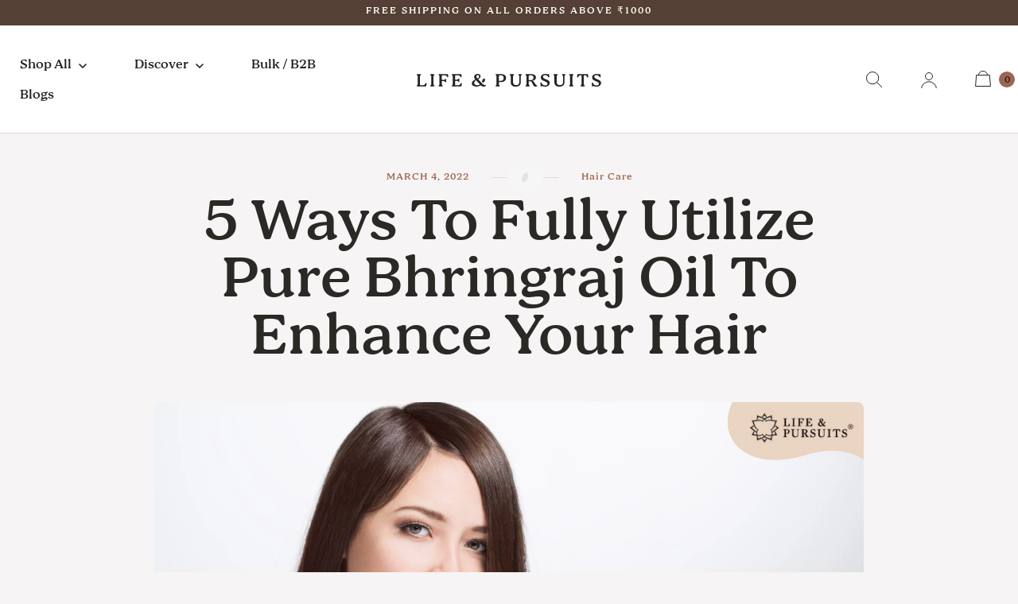

--- FILE ---
content_type: text/html; charset=utf-8
request_url: https://lifeandpursuits.in/blogs/lap/5-ways-to-fully-utilize-pure-bhringraj-oil-to-enhance-your-hair
body_size: 49302
content:
<!doctype html>

<html class="no-js" lang="en">
  <head>
 



  
<script>
if(!window.jQuery){
    var jqueryScript = document.createElement('script');
    jqueryScript.setAttribute('src','https://ajax.googleapis.com/ajax/libs/jquery/3.6.0/jquery.min.js'); 
    document.head.appendChild(jqueryScript); 
}

__DL__jQueryinterval = setInterval(function(){
    // wait for jQuery to load & run script after jQuery has loaded
    if(window.jQuery){
        // search parameters
        getURLParams = function(name, url){
            if (!url) url = window.location.href;
            name = name.replace(/[\[\]]/g, "\\$&");
            var regex = new RegExp("[?&]" + name + "(=([^&#]*)|&|#|$)"),
            results = regex.exec(url);
            if (!results) return null;
            if (!results[2]) return '';
            return decodeURIComponent(results[2].replace(/\+/g, " "));
        };
        
        /**********************
        * DYNAMIC DEPENDENCIES
        ***********************/
        
        __DL__ = {
            dynamicCart: false,  // if cart is dynamic (meaning no refresh on cart add) set to true
            debug: false, // if true, console messages will be displayed
            cart: null,
            wishlist: null,
            removeCart: null
        };
        
        customBindings = {
            cartTriggers: [],
            viewCart: [],
            removeCartTrigger: [],
            cartVisableSelector: [],
            promoSubscriptionsSelectors: [],
            promoSuccess: [],
            ctaSelectors: [],
            newsletterSelectors: [],
            newsletterSuccess: [],
            searchPage: [],
            wishlistSelector: [],
            removeWishlist: [],
            wishlistPage: [],
            searchTermQuery: [getURLParams('q')], // replace var with correct query
        };
        
        /* DO NOT EDIT */
        defaultBindings = {
            cartTriggers: ['form[action="/cart/add"] [type="submit"],.add-to-cart,.cart-btn'],
            viewCart: ['form[action="/cart"],.my-cart,.trigger-cart,#mobileCart'],
            removeCartTrigger: ['[href*="/cart/change"]'],
            cartVisableSelector: ['.inlinecart.is-active,.inline-cart.is-active'],
            promoSubscriptionsSelectors: [],
            promoSuccess: [],
            ctaSelectors: [],
            newsletterSelectors: ['input.contact_email'],
            newsletterSuccess: ['.success_message'],
            searchPage: ['search'],
            wishlistSelector: [],
            removeWishlist: [],
            wishlistPage: []
        };
        
        // stitch bindings
        objectArray = customBindings;
        outputObject = __DL__;
        
        applyBindings = function(objectArray, outputObject){
            for (var x in objectArray) {  
                var key = x;
                var objs = objectArray[x]; 
                values = [];    
                if(objs.length > 0){    
                    values.push(objs);
                    if(key in outputObject){              
                        values.push(outputObject[key]); 
                        outputObject[key] = values.join(", "); 
                    }else{        
                        outputObject[key] = values.join(", ");
                    }   
                }  
            }
        };
        
        applyBindings(customBindings, __DL__);
        applyBindings(defaultBindings, __DL__);
        
        /**********************
        * PREREQUISITE LIBRARIES 
        ***********************/
        
        clearInterval(__DL__jQueryinterval);
        
        // jquery-cookies.js
        if(typeof $.cookie!==undefined){
            (function(a){if(typeof define==='function'&&define.amd){define(['jquery'],a)}else if(typeof exports==='object'){module.exports=a(require('jquery'))}else{a(jQuery)}}(function($){var g=/\+/g;function encode(s){return h.raw?s:encodeURIComponent(s)}function decode(s){return h.raw?s:decodeURIComponent(s)}function stringifyCookieValue(a){return encode(h.json?JSON.stringify(a):String(a))}function parseCookieValue(s){if(s.indexOf('"')===0){s=s.slice(1,-1).replace(/\\"/g,'"').replace(/\\\\/g,'\\')}try{s=decodeURIComponent(s.replace(g,' '));return h.json?JSON.parse(s):s}catch(e){}}function read(s,a){var b=h.raw?s:parseCookieValue(s);return $.isFunction(a)?a(b):b}var h=$.cookie=function(a,b,c){if(arguments.length>1&&!$.isFunction(b)){c=$.extend({},h.defaults,c);if(typeof c.expires==='number'){var d=c.expires,t=c.expires=new Date();t.setMilliseconds(t.getMilliseconds()+d*864e+5)}return(document.cookie=[encode(a),'=',stringifyCookieValue(b),c.expires?'; expires='+c.expires.toUTCString():'',c.path?'; path='+c.path:'',c.domain?'; domain='+c.domain:'',c.secure?'; secure':''].join(''))}var e=a?undefined:{},cookies=document.cookie?document.cookie.split('; '):[],i=0,l=cookies.length;for(;i<l;i++){var f=cookies[i].split('='),name=decode(f.shift()),cookie=f.join('=');if(a===name){e=read(cookie,b);break}if(!a&&(cookie=read(cookie))!==undefined){e[name]=cookie}}return e};h.defaults={};$.removeCookie=function(a,b){$.cookie(a,'',$.extend({},b,{expires:-1}));return!$.cookie(a)}}))}
        
        /**********************
        * Begin dataLayer Build 
        ***********************/
        
        window.dataLayer = window.dataLayer || [];  // init data layer if doesn't already exist

        var template = "article"; 
        
        /**
        * Landing Page Cookie
        * 1. Detect if user just landed on the site
        * 2. Only fires if Page Title matches website */
        
        $.cookie.raw = true;
        if ($.cookie('landingPage') === undefined || $.cookie('landingPage').length === 0) {
            var landingPage = true;
            $.cookie('landingPage', unescape);
            $.removeCookie('landingPage', {path: '/'});
            $.cookie('landingPage', 'landed', {path: '/'});
        } else {
            var landingPage = false;
            $.cookie('landingPage', unescape);
            $.removeCookie('landingPage', {path: '/'});
            $.cookie('landingPage', 'refresh', {path: '/'});
        }
        if (__DL__.debug) {
            console.log('Landing Page: ' + landingPage);
        }
        
        /** 
        * Log State Cookie */
        
        
        var isLoggedIn = false;
        
        if (!isLoggedIn) {
            $.cookie('logState', unescape);
            $.removeCookie('logState', {path: '/'});
            $.cookie('logState', 'loggedOut', {path: '/'});
        } else {
            if ($.cookie('logState') === 'loggedOut' || $.cookie('logState') === undefined) {
                $.cookie('logState', unescape);
                $.removeCookie('logState', {path: '/'});
                $.cookie('logState', 'firstLog', {path: '/'});
            } else if ($.cookie('logState') === 'firstLog') {
                $.cookie('logState', unescape);
                $.removeCookie('logState', {path: '/'});
                $.cookie('logState', 'refresh', {path: '/'});
            }
        }
        
        if ($.cookie('logState') === 'firstLog') {
            var firstLog = true;
        } else {
            var firstLog = false;
        }
        
        /**********************
        * DATALAYER SECTIONS 
        ***********************/
        
        /**
        * DATALAYER: Landing Page
        * Fires any time a user first lands on the site. */
        
        if ($.cookie('landingPage') === 'landed') {
            dataLayer.push({
                'pageType': 'Landing',
                'event': 'first_time_visitor'
            });
        }
        
        /** 
        * DATALAYER: Log State
        * 1. Determine if user is logged in or not.
        * 2. Return User specific data. */
        
        var logState = {
            
            
            'logState' : "Logged Out",
            
            
            'firstLog'      : firstLog,
            'customerEmail' : null,
            'timestamp'     : Date().replace(/\(.*?\)/g,''),  
            
            'customerType'       : 'New',
            'customerTypeNumber' :'1', 
            
            'shippingInfo' : {
                'fullName'  : null,
                'firstName' : null,
                'lastName'  : null,
                'address1'  : null,
                'address2'  : null,
                'street'    : null,
                'city'      : null,
                'province'  : null,
                'zip'       : null,
                'country'   : null,
                'phone'     : null,
            },
            'billingInfo' : {
                'fullName'  : null,
                'firstName' : null,
                'lastName'  : null,
                'address1'  : null,
                'address2'  : null,
                'street'    : null,
                'city'      : null,
                'province'  : null,
                'zip'       : null,
                'country'   : null,
                'phone'     : null,
            },
            'checkoutEmail' : null,
            'currency'      : "INR",
            'pageType'      : 'Log State',
            'event'         : 'logState'
        }
        dataLayer.push(logState);

        /** 
        * DATALAYER: Homepage */
        
        if(document.location.pathname == "/"){
            dataLayer.push({
                'pageType' : 'Homepage',
                'event'    : 'homepage',
                logState
            });
        }
      
        /** 
        * DATALAYER: 404 Pages
        * Fire on 404 Pages */
      	

        /** 
        * DATALAYER: Blog Articles
        * Fire on Blog Article Pages */
        
            dataLayer.push({
                'author'      : "LAP Team",
                'title'       : "5 Ways to Fully Utilize Pure Bhringraj Oil to Enhance Your Hair",
                'dateCreated' : [3,31,14,10,5,2022,2,130,false,"IST"],
                'pageType'    : 'Blog',
                'event'       : 'blog'
            });
        
        
        /** DATALAYER: Product List Page (Collections, Category)
        * Fire on all product listing pages. */
        
            
        /** DATALAYER: Product Page
        * Fire on all Product View pages. */
        
      
        /** DATALAYER: Cart View
        * Fire anytime a user views their cart (non-dynamic) */               
        
                
        /** DATALAYER: Checkout on Shopify Plus **/
        if(Shopify.Checkout){
            var ecommerce = {
                'transaction_id': 'null',
                'affiliation': "Life \u0026amp; Pursuits",
                'value': "",
                'tax': "",
                'shipping': "",
                'subtotal': "",
                'currency': null,
                
                'email': null,
                'items':[],
                };
            if(Shopify.Checkout.step){ 
                if(Shopify.Checkout.step.length > 0){
                    if (Shopify.Checkout.step === 'contact_information'){
                        dataLayer.push({
                            'event'    :'begin_checkout',
                            'pageType' :'Customer Information',
                            'step': 1,
                        	ecommerce
                        });
                    }else if (Shopify.Checkout.step === 'shipping_method'){
                        dataLayer.push({
                            'event'    :'add_shipping_info',
                            'pageType' :'Shipping Information',
                            ecommerce
                        });
                    }else if( Shopify.Checkout.step === "payment_method" ){
                        dataLayer.push({
                            'event'    :'add_payment_info',
                            'pageType' :'Add Payment Info',
                        	ecommerce
                        });
                    }
                }
                            
                /** DATALAYER: Transaction */
                if(Shopify.Checkout.page == "thank_you"){
                    dataLayer.push({
                    'pageType' :'Transaction',
                    'event'    :'purchase',
                    transactionData
                    });
                }               
            }
        }
              
	    /** DOM Ready **/	
        $(document).ready(function() {

            /** DATALAYER: Search Results */
            var searchPage = new RegExp(__DL__.searchPage, "g");
            if(document.location.pathname.match(searchPage)){
                var ecommerce = {
                    items :[],
                };
                dataLayer.push({
                    'pageType'   : "Search",
                    'search_term' : __DL__.searchTermQuery,                                       
                    'event'      : "search",
                    'item_list_name'  : null,
                    ecommerce
                });    
            }
            
            /** DATALAYER: Remove From Cart **/
            

            /** Google Tag Manager **/
            (function(w,d,s,l,i){w[l]=w[l]||[];w[l].push({'gtm.start':
            new Date().getTime(),event:'gtm.js'});var f=d.getElementsByTagName(s)[0],
            j=d.createElement(s),dl=l!='dataLayer'?'&l='+l:'';j.async=true;j.src=
            'https://www.googletagmanager.com/gtm.js?id='+i+dl;f.parentNode.insertBefore(j,f);
            })(window,document,'script','dataLayer','GTM-TRNRWQM');

        }); // document ready
    }
}, 500);
</script>
  
    
    <meta charset="utf-8"> 
    <meta http-equiv="X-UA-Compatible" content="IE=edge,chrome=1">
    <meta name="viewport" content="width=device-width, initial-scale=1.0, height=device-height, minimum-scale=1.0, maximum-scale=1.0">
    <meta name="theme-color" content="">

    <title>
      5 Ways to Fully Utilize Pure Bhringraj Oil to Enhance Your Hair &ndash; Life &amp; Pursuits
    </title><meta name="description" content="Hair-king for a reason! Say goodbye to frizzy hair, dandruff, and excessive hair fall with our 100% pure Bhringraj oil, and welcome thick, lustrous locks."><link rel="canonical" href="https://lifeandpursuits.in/blogs/lap/5-ways-to-fully-utilize-pure-bhringraj-oil-to-enhance-your-hair">

    <!-- START: hreflang  -->
    <link rel="alternate" href="https://lifeandpursuits.in/blogs/lap/5-ways-to-fully-utilize-pure-bhringraj-oil-to-enhance-your-hair" hreflang="en-in" />
    <link rel="alternate" href="https://lifeandpursuits.com/blogs/lap/5-ways-to-fully-utilize-pure-bhringraj-oil-to-enhance-your-hair" hreflang="x-default" />
    <link rel="alternate" href="https://lifeandpursuits.com/blogs/lap/5-ways-to-fully-utilize-pure-bhringraj-oil-to-enhance-your-hair" hreflang="en-us" />
    <!-- END: hreflang  -->

    <!--  FAVICON  --><link rel="shortcut icon" href="//lifeandpursuits.in/cdn/shop/files/favicon_96x.png?v=1662641081" type="image/png"><meta property="og:type" content="article">
  <meta property="og:title" content="5 Ways to Fully Utilize Pure Bhringraj Oil to Enhance Your Hair"><meta property="og:image" content="http://lifeandpursuits.in/cdn/shop/articles/5_Ways_to_Fully_Utilize_Pure_Bhringraj_Oil.jpg?v=1652173263">
    <meta property="og:image:secure_url" content="https://lifeandpursuits.in/cdn/shop/articles/5_Ways_to_Fully_Utilize_Pure_Bhringraj_Oil.jpg?v=1652173263">
    <meta property="og:image:width" content="1480">
    <meta property="og:image:height" content="774"><meta property="og:description" content="Hair-king for a reason! Say goodbye to frizzy hair, dandruff, and excessive hair fall with our 100% pure Bhringraj oil, and welcome thick, lustrous locks."><meta property="og:url" content="https://lifeandpursuits.in/blogs/lap/5-ways-to-fully-utilize-pure-bhringraj-oil-to-enhance-your-hair">
<meta property="og:site_name" content="Life &amp; Pursuits"><meta name="twitter:card" content="summary"><meta name="twitter:title" content="5 Ways to Fully Utilize Pure Bhringraj Oil to Enhance Your Hair">
  <meta name="twitter:description" content="Among the herbs found in ancient Ayurvedic texts, Bhringraj stands out among all others as a treatment for many hair problems. This herb is known as Keshraj in Sanskrit, which means ‘king of hair’.  Bhringraj, in English, is known as the &#39;false daisy&#39; and is an ancient wonder herb that is highly recommended for growing long, silky, and strong hair. The oil is made from fresh extracts of this herb, which promotes hair growth, prevents hair loss and dandruff, and treats premature graying. 5 Best Ways To Use Bhringraj Oil For Strong And Shiny Hair Here are some of the ways you can incorporate Bhringraj oil in your hair-care routine:  1. Hot Oil Hair-Massage Take a small quantity of our Organic Bhringraj Scalp Oil and warm it by using the double boiler technique. Place the oil container in a bowl"><meta name="twitter:image" content="https://lifeandpursuits.in/cdn/shop/articles/5_Ways_to_Fully_Utilize_Pure_Bhringraj_Oil_600x600_crop_center.jpg?v=1652173263">
    <style>
  @font-face {
  font-family: Montserrat;
  font-weight: 500;
  font-style: normal;
  font-display: fallback;
  src: url("//lifeandpursuits.in/cdn/fonts/montserrat/montserrat_n5.07ef3781d9c78c8b93c98419da7ad4fbeebb6635.woff2") format("woff2"),
       url("//lifeandpursuits.in/cdn/fonts/montserrat/montserrat_n5.adf9b4bd8b0e4f55a0b203cdd84512667e0d5e4d.woff") format("woff");
}

  @font-face {
  font-family: "Nunito Sans";
  font-weight: 400;
  font-style: normal;
  font-display: fallback;
  src: url("//lifeandpursuits.in/cdn/fonts/nunito_sans/nunitosans_n4.0276fe080df0ca4e6a22d9cb55aed3ed5ba6b1da.woff2") format("woff2"),
       url("//lifeandpursuits.in/cdn/fonts/nunito_sans/nunitosans_n4.b4964bee2f5e7fd9c3826447e73afe2baad607b7.woff") format("woff");
}


  @font-face {
  font-family: "Nunito Sans";
  font-weight: 700;
  font-style: normal;
  font-display: fallback;
  src: url("//lifeandpursuits.in/cdn/fonts/nunito_sans/nunitosans_n7.25d963ed46da26098ebeab731e90d8802d989fa5.woff2") format("woff2"),
       url("//lifeandpursuits.in/cdn/fonts/nunito_sans/nunitosans_n7.d32e3219b3d2ec82285d3027bd673efc61a996c8.woff") format("woff");
}

  @font-face {
  font-family: "Nunito Sans";
  font-weight: 400;
  font-style: italic;
  font-display: fallback;
  src: url("//lifeandpursuits.in/cdn/fonts/nunito_sans/nunitosans_i4.6e408730afac1484cf297c30b0e67c86d17fc586.woff2") format("woff2"),
       url("//lifeandpursuits.in/cdn/fonts/nunito_sans/nunitosans_i4.c9b6dcbfa43622b39a5990002775a8381942ae38.woff") format("woff");
}

  @font-face {
  font-family: "Nunito Sans";
  font-weight: 700;
  font-style: italic;
  font-display: fallback;
  src: url("//lifeandpursuits.in/cdn/fonts/nunito_sans/nunitosans_i7.8c1124729eec046a321e2424b2acf328c2c12139.woff2") format("woff2"),
       url("//lifeandpursuits.in/cdn/fonts/nunito_sans/nunitosans_i7.af4cda04357273e0996d21184432bcb14651a64d.woff") format("woff");
}


  :root {
    --heading-font-family : Montserrat, sans-serif;
    --heading-font-weight : 500;
    --heading-font-style  : normal;

    --text-font-family : "Nunito Sans", sans-serif;
    --text-font-weight : 400;
    --text-font-style  : normal;

    --base-text-font-size   : 16px;
    --default-text-font-size: 14px;--background          : #f6f4f4;
    --background-rgb      : 246, 244, 244;
    --light-background    : #f6f4f4;
    --light-background-rgb: 246, 244, 244;
    --heading-color       : #2b2825;
    --text-color          : #2b2825;
    --text-color-rgb      : 43, 40, 37;
    --text-color-light    : #2b2825;
    --text-color-light-rgb: 43, 40, 37;
    --link-color          : #475e52;
    --link-color-rgb      : 71, 94, 82;
    --border-color        : #d8d5d5;
    --border-color-rgb    : 216, 213, 213;

    --button-background    : rgba(0,0,0,0);
    --button-background-rgb: 0, 0, 0;
    --button-text-color    : #475e52;

    --header-background       : #ffffff;
    --header-heading-color    : #232323;
    --header-light-text-color : #6a6a6a;
    --header-border-color     : #dedede;

    --footer-background    : #232323;
    --footer-text-color    : #a79a91;
    --footer-heading-color : #a79a91;
    --footer-border-color  : #373534;

    --navigation-background      : #f6f4f4;
    --navigation-background-rgb  : 246, 244, 244;
    --navigation-text-color      : #232323;
    --navigation-text-color-light: rgba(35, 35, 35, 0.5);
    --navigation-border-color    : rgba(35, 35, 35, 0.25);

    --newsletter-popup-background     : #1c1b1b;
    --newsletter-popup-text-color     : #ffffff;
    --newsletter-popup-text-color-rgb : 255, 255, 255;

    --secondary-elements-background       : #1c1b1b;
    --secondary-elements-background-rgb   : 28, 27, 27;
    --secondary-elements-text-color       : #ffffff;
    --secondary-elements-text-color-light : rgba(255, 255, 255, 0.5);
    --secondary-elements-border-color     : rgba(255, 255, 255, 0.25);

    --product-sale-price-color    : #f94c43;
    --product-sale-price-color-rgb: 249, 76, 67;
    --product-star-rating: #cd8b55;

    /* Shopify related variables */
    --payment-terms-background-color: #f6f4f4;

    /* Products */

    --horizontal-spacing-four-products-per-row: 60px;
        --horizontal-spacing-two-products-per-row : 60px;

    --vertical-spacing-four-products-per-row: 60px;
        --vertical-spacing-two-products-per-row : 75px;

    /* Animation */
    --drawer-transition-timing: cubic-bezier(0.645, 0.045, 0.355, 1);
    --header-base-height: 80px; /* We set a default for browsers that do not support CSS variables */

    /* Cursors */
    --cursor-zoom-in-svg    : url(//lifeandpursuits.in/cdn/shop/t/13/assets/cursor-zoom-in.svg?v=35074461322261673521662355710);
    --cursor-zoom-in-2x-svg : url(//lifeandpursuits.in/cdn/shop/t/13/assets/cursor-zoom-in-2x.svg?v=59710831027980447121662355710);
  }

    /* CUSTOM FONTS   */
  @font-face {
   font-family: 'Bogue-medium';
   src: url('Bogue-Medium.eot');
   src: url('https://cdn.shopify.com/s/files/1/0368/4777/9899/files/Bogue-Medium.eot?v=1658302122') format('embedded-opentype'),
       url('https://cdn.shopify.com/s/files/1/0368/4777/9899/files/Bogue-Medium.woff2?v=1658302122') format('woff2'),
       url('https://cdn.shopify.com/s/files/1/0368/4777/9899/files/Bogue-Medium.woff?v=1658302122') format('woff'),
       url('https://cdn.shopify.com/s/files/1/0368/4777/9899/files/Bogue-Medium.ttf?v=1658302122') format('truetype'),
       url('https://cdn.shopify.com/s/files/1/0368/4777/9899/files/Bogue-Medium.svg?v=1658302122') format('svg');
   font-weight: 500;
   font-style: normal;
   font-display: swap;
}

  @font-face {
   font-family: 'Bogue-light';
   src: url('https://cdn.shopify.com/s/files/1/0368/4777/9899/files/Bogue-Light.eot?v=1658825987') format('embedded-opentype'),
       url('https://cdn.shopify.com/s/files/1/0368/4777/9899/files/Bogue-Light.woff2?v=1658825987') format('woff2'),
       url('https://cdn.shopify.com/s/files/1/0368/4777/9899/files/Bogue-Light.woff?v=1658825987') format('woff'),
       url('https://cdn.shopify.com/s/files/1/0368/4777/9899/files/Bogue-Light.ttf?v=1658825987') format('truetype'),
       url('https://cdn.shopify.com/s/files/1/0368/4777/9899/files/Bogue-Light.svg?v=1658825987') format('svg');
   font-weight: 300;
   font-style: normal;
   font-display: swap;
}


  @font-face {
   font-family: 'Bogue-Regular';
   src: url('https://cdn.shopify.com/s/files/1/0368/4777/9899/files/Bogue-Regular.eot?v=1658302122') format('embedded-opentype'),
       url('https://cdn.shopify.com/s/files/1/0368/4777/9899/files/Bogue-Regular.woff2?v=1658825987') format('woff2'),
       url('https://cdn.shopify.com/s/files/1/0368/4777/9899/files/Bogue-Regular.woff?v=1658302122') format('woff'),
       url('https://cdn.shopify.com/s/files/1/0368/4777/9899/files/Bogue-Regular.ttf?v=1658302122') format('truetype'),
       url('https://cdn.shopify.com/s/files/1/0368/4777/9899/files/Bogue-Regular.svg?v=1658302122') format('svg');
   font-style: normal;
   font-display: swap;
}


@font-face {
    font-family: 'Plain-Regular';
    src: url('PlainRegular-Regular.eot');
    src: url('https://cdn.shopify.com/s/files/1/0368/4777/9899/files/PlainRegular-Regular.eot?v=1658302122') format('embedded-opentype'),
        url('https://cdn.shopify.com/s/files/1/0368/4777/9899/files/PlainRegular-Regular.woff2?v=1658302122') format('woff2'),
        url('https://cdn.shopify.com/s/files/1/0368/4777/9899/files/PlainRegular-Regular.woff?v=1658302122') format('woff'),
        url('https://cdn.shopify.com/s/files/1/0368/4777/9899/files/PlainRegular-Regular.ttf?v=1658302122') format('truetype'),
        url('https://cdn.shopify.com/s/files/1/0368/4777/9899/files/PlainRegular-Regular.svg?v=1658302122') format('svg');
    font-weight: normal;
    font-style: normal;
    font-display: swap;
}

@font-face {
    font-family: 'PlainBold-Regular';
    src: url('PlainBold-Regular.eot');
    src: url('https://cdn.shopify.com/s/files/1/0368/4777/9899/files/PlainBold-Regular.eot?v=1658302121') format('embedded-opentype'),
        url('https://cdn.shopify.com/s/files/1/0368/4777/9899/files/PlainBold-Regular.woff2?v=1658302121') format('woff2'),
        url('https://cdn.shopify.com/s/files/1/0368/4777/9899/files/PlainBold-Regular.woff?v=1658302121') format('woff'),
        url('https://cdn.shopify.com/s/files/1/0368/4777/9899/files/PlainBold-Regular.ttf?v=1658302121') format('truetype');      
    font-weight: bold;
    font-style: normal;
    font-display: swap;
}


  
</style>

<link rel="stylesheet" href="//lifeandpursuits.in/cdn/shop/t/13/assets/lp-custom-style.css?v=81815669086497209331668233476">

<script>
  // IE11 does not have support for CSS variables, so we have to polyfill them
  if (!(((window || {}).CSS || {}).supports && window.CSS.supports('(--a: 0)'))) {
    const script = document.createElement('script');
    script.type = 'text/javascript';
    script.src = 'https://cdn.jsdelivr.net/npm/css-vars-ponyfill@2';
    script.onload = function() {
      cssVars({});
    };

    document.getElementsByTagName('head')[0].appendChild(script);
  }
</script>

    <script>window.performance && window.performance.mark && window.performance.mark('shopify.content_for_header.start');</script><meta name="google-site-verification" content="J9vhEJDodzvtgD9HiCE59OZzhbWPm5iX2ps5EZd6__4">
<meta name="google-site-verification" content="A65JqHQbMrGojufUBc6ooVsGPmNb7dyGdx9CvHzTTbU">
<meta name="google-site-verification" content="aWnFOJLW0Y9jqDOiUqpopsvOBp-fW_n2RcTDpVBrllU">
<meta id="shopify-digital-wallet" name="shopify-digital-wallet" content="/9009332281/digital_wallets/dialog">
<link rel="alternate" type="application/atom+xml" title="Feed" href="/blogs/lap.atom" />
<script async="async" src="/checkouts/internal/preloads.js?locale=en-IN"></script>
<script id="shopify-features" type="application/json">{"accessToken":"e9a9924a913d2dac9a14958d688a12c9","betas":["rich-media-storefront-analytics"],"domain":"lifeandpursuits.in","predictiveSearch":true,"shopId":9009332281,"locale":"en"}</script>
<script>var Shopify = Shopify || {};
Shopify.shop = "life-pursuits.myshopify.com";
Shopify.locale = "en";
Shopify.currency = {"active":"INR","rate":"1.0"};
Shopify.country = "IN";
Shopify.theme = {"name":"Prestige 5.7.0 | Development Theme | 05-Sept","id":123576188982,"schema_name":"Prestige","schema_version":"5.7.0","theme_store_id":null,"role":"main"};
Shopify.theme.handle = "null";
Shopify.theme.style = {"id":null,"handle":null};
Shopify.cdnHost = "lifeandpursuits.in/cdn";
Shopify.routes = Shopify.routes || {};
Shopify.routes.root = "/";</script>
<script type="module">!function(o){(o.Shopify=o.Shopify||{}).modules=!0}(window);</script>
<script>!function(o){function n(){var o=[];function n(){o.push(Array.prototype.slice.apply(arguments))}return n.q=o,n}var t=o.Shopify=o.Shopify||{};t.loadFeatures=n(),t.autoloadFeatures=n()}(window);</script>
<script id="shop-js-analytics" type="application/json">{"pageType":"article"}</script>
<script defer="defer" async type="module" src="//lifeandpursuits.in/cdn/shopifycloud/shop-js/modules/v2/client.init-shop-cart-sync_BdyHc3Nr.en.esm.js"></script>
<script defer="defer" async type="module" src="//lifeandpursuits.in/cdn/shopifycloud/shop-js/modules/v2/chunk.common_Daul8nwZ.esm.js"></script>
<script type="module">
  await import("//lifeandpursuits.in/cdn/shopifycloud/shop-js/modules/v2/client.init-shop-cart-sync_BdyHc3Nr.en.esm.js");
await import("//lifeandpursuits.in/cdn/shopifycloud/shop-js/modules/v2/chunk.common_Daul8nwZ.esm.js");

  window.Shopify.SignInWithShop?.initShopCartSync?.({"fedCMEnabled":true,"windoidEnabled":true});

</script>
<script>(function() {
  var isLoaded = false;
  function asyncLoad() {
    if (isLoaded) return;
    isLoaded = true;
    var urls = ["https:\/\/js.smile.io\/v1\/smile-shopify.js?shop=life-pursuits.myshopify.com","\/\/shopify.privy.com\/widget.js?shop=life-pursuits.myshopify.com","https:\/\/cdn.nfcube.com\/instafeed-271101a8cc2a0867aa20489de6ea9e00.js?shop=life-pursuits.myshopify.com"];
    for (var i = 0; i < urls.length; i++) {
      var s = document.createElement('script');
      s.type = 'text/javascript';
      s.async = true;
      s.src = urls[i];
      var x = document.getElementsByTagName('script')[0];
      x.parentNode.insertBefore(s, x);
    }
  };
  if(window.attachEvent) {
    window.attachEvent('onload', asyncLoad);
  } else {
    window.addEventListener('load', asyncLoad, false);
  }
})();</script>
<script id="__st">var __st={"a":9009332281,"offset":19800,"reqid":"c4ffe929-688f-49af-bc42-6573b9fd98bc-1768987964","pageurl":"lifeandpursuits.in\/blogs\/lap\/5-ways-to-fully-utilize-pure-bhringraj-oil-to-enhance-your-hair","s":"articles-563056508982","u":"a9dd5d83c45d","p":"article","rtyp":"article","rid":563056508982};</script>
<script>window.ShopifyPaypalV4VisibilityTracking = true;</script>
<script id="captcha-bootstrap">!function(){'use strict';const t='contact',e='account',n='new_comment',o=[[t,t],['blogs',n],['comments',n],[t,'customer']],c=[[e,'customer_login'],[e,'guest_login'],[e,'recover_customer_password'],[e,'create_customer']],r=t=>t.map((([t,e])=>`form[action*='/${t}']:not([data-nocaptcha='true']) input[name='form_type'][value='${e}']`)).join(','),a=t=>()=>t?[...document.querySelectorAll(t)].map((t=>t.form)):[];function s(){const t=[...o],e=r(t);return a(e)}const i='password',u='form_key',d=['recaptcha-v3-token','g-recaptcha-response','h-captcha-response',i],f=()=>{try{return window.sessionStorage}catch{return}},m='__shopify_v',_=t=>t.elements[u];function p(t,e,n=!1){try{const o=window.sessionStorage,c=JSON.parse(o.getItem(e)),{data:r}=function(t){const{data:e,action:n}=t;return t[m]||n?{data:e,action:n}:{data:t,action:n}}(c);for(const[e,n]of Object.entries(r))t.elements[e]&&(t.elements[e].value=n);n&&o.removeItem(e)}catch(o){console.error('form repopulation failed',{error:o})}}const l='form_type',E='cptcha';function T(t){t.dataset[E]=!0}const w=window,h=w.document,L='Shopify',v='ce_forms',y='captcha';let A=!1;((t,e)=>{const n=(g='f06e6c50-85a8-45c8-87d0-21a2b65856fe',I='https://cdn.shopify.com/shopifycloud/storefront-forms-hcaptcha/ce_storefront_forms_captcha_hcaptcha.v1.5.2.iife.js',D={infoText:'Protected by hCaptcha',privacyText:'Privacy',termsText:'Terms'},(t,e,n)=>{const o=w[L][v],c=o.bindForm;if(c)return c(t,g,e,D).then(n);var r;o.q.push([[t,g,e,D],n]),r=I,A||(h.body.append(Object.assign(h.createElement('script'),{id:'captcha-provider',async:!0,src:r})),A=!0)});var g,I,D;w[L]=w[L]||{},w[L][v]=w[L][v]||{},w[L][v].q=[],w[L][y]=w[L][y]||{},w[L][y].protect=function(t,e){n(t,void 0,e),T(t)},Object.freeze(w[L][y]),function(t,e,n,w,h,L){const[v,y,A,g]=function(t,e,n){const i=e?o:[],u=t?c:[],d=[...i,...u],f=r(d),m=r(i),_=r(d.filter((([t,e])=>n.includes(e))));return[a(f),a(m),a(_),s()]}(w,h,L),I=t=>{const e=t.target;return e instanceof HTMLFormElement?e:e&&e.form},D=t=>v().includes(t);t.addEventListener('submit',(t=>{const e=I(t);if(!e)return;const n=D(e)&&!e.dataset.hcaptchaBound&&!e.dataset.recaptchaBound,o=_(e),c=g().includes(e)&&(!o||!o.value);(n||c)&&t.preventDefault(),c&&!n&&(function(t){try{if(!f())return;!function(t){const e=f();if(!e)return;const n=_(t);if(!n)return;const o=n.value;o&&e.removeItem(o)}(t);const e=Array.from(Array(32),(()=>Math.random().toString(36)[2])).join('');!function(t,e){_(t)||t.append(Object.assign(document.createElement('input'),{type:'hidden',name:u})),t.elements[u].value=e}(t,e),function(t,e){const n=f();if(!n)return;const o=[...t.querySelectorAll(`input[type='${i}']`)].map((({name:t})=>t)),c=[...d,...o],r={};for(const[a,s]of new FormData(t).entries())c.includes(a)||(r[a]=s);n.setItem(e,JSON.stringify({[m]:1,action:t.action,data:r}))}(t,e)}catch(e){console.error('failed to persist form',e)}}(e),e.submit())}));const S=(t,e)=>{t&&!t.dataset[E]&&(n(t,e.some((e=>e===t))),T(t))};for(const o of['focusin','change'])t.addEventListener(o,(t=>{const e=I(t);D(e)&&S(e,y())}));const B=e.get('form_key'),M=e.get(l),P=B&&M;t.addEventListener('DOMContentLoaded',(()=>{const t=y();if(P)for(const e of t)e.elements[l].value===M&&p(e,B);[...new Set([...A(),...v().filter((t=>'true'===t.dataset.shopifyCaptcha))])].forEach((e=>S(e,t)))}))}(h,new URLSearchParams(w.location.search),n,t,e,['guest_login'])})(!0,!0)}();</script>
<script integrity="sha256-4kQ18oKyAcykRKYeNunJcIwy7WH5gtpwJnB7kiuLZ1E=" data-source-attribution="shopify.loadfeatures" defer="defer" src="//lifeandpursuits.in/cdn/shopifycloud/storefront/assets/storefront/load_feature-a0a9edcb.js" crossorigin="anonymous"></script>
<script data-source-attribution="shopify.dynamic_checkout.dynamic.init">var Shopify=Shopify||{};Shopify.PaymentButton=Shopify.PaymentButton||{isStorefrontPortableWallets:!0,init:function(){window.Shopify.PaymentButton.init=function(){};var t=document.createElement("script");t.src="https://lifeandpursuits.in/cdn/shopifycloud/portable-wallets/latest/portable-wallets.en.js",t.type="module",document.head.appendChild(t)}};
</script>
<script data-source-attribution="shopify.dynamic_checkout.buyer_consent">
  function portableWalletsHideBuyerConsent(e){var t=document.getElementById("shopify-buyer-consent"),n=document.getElementById("shopify-subscription-policy-button");t&&n&&(t.classList.add("hidden"),t.setAttribute("aria-hidden","true"),n.removeEventListener("click",e))}function portableWalletsShowBuyerConsent(e){var t=document.getElementById("shopify-buyer-consent"),n=document.getElementById("shopify-subscription-policy-button");t&&n&&(t.classList.remove("hidden"),t.removeAttribute("aria-hidden"),n.addEventListener("click",e))}window.Shopify?.PaymentButton&&(window.Shopify.PaymentButton.hideBuyerConsent=portableWalletsHideBuyerConsent,window.Shopify.PaymentButton.showBuyerConsent=portableWalletsShowBuyerConsent);
</script>
<script data-source-attribution="shopify.dynamic_checkout.cart.bootstrap">document.addEventListener("DOMContentLoaded",(function(){function t(){return document.querySelector("shopify-accelerated-checkout-cart, shopify-accelerated-checkout")}if(t())Shopify.PaymentButton.init();else{new MutationObserver((function(e,n){t()&&(Shopify.PaymentButton.init(),n.disconnect())})).observe(document.body,{childList:!0,subtree:!0})}}));
</script>

<script>window.performance && window.performance.mark && window.performance.mark('shopify.content_for_header.end');</script>
<script src="https://cdnjs.cloudflare.com/ajax/libs/jquery/3.6.0/jquery.min.js"></script>
    <link rel="stylesheet" href="//lifeandpursuits.in/cdn/shop/t/13/assets/theme.css?v=166668002219400800831667648091">
    <link rel="stylesheet" href="https://cdn.jsdelivr.net/npm/@splidejs/splide@4.0.7/dist/css/splide.min.css">  
    <link rel="stylesheet" href="//lifeandpursuits.in/cdn/shop/t/13/assets/lp-custom-style.css?v=81815669086497209331668233476"><script>// This allows to expose several variables to the global scope, to be used in scripts
      window.theme = {
        pageType: "article",
        moneyFormat: "Rs. {{amount}}",
        moneyWithCurrencyFormat: "Rs. {{amount}}",
        currencyCodeEnabled: true,
        productImageSize: "square",
        searchMode: "product,article",
        showPageTransition: false,
        showElementStaggering: true,
        showImageZooming: false
      };

      window.routes = {
        rootUrl: "\/",
        rootUrlWithoutSlash: '',
        cartUrl: "\/cart",
        cartAddUrl: "\/cart\/add",
        cartChangeUrl: "\/cart\/change",
        searchUrl: "\/search",
        productRecommendationsUrl: "\/recommendations\/products"
      };

      window.languages = {
        cartAddNote: "Add Order Note",
        cartEditNote: "Edit Order Note",
        productImageLoadingError: "This image could not be loaded. Please try to reload the page.",
        productFormAddToCart: "Add to cart",
        productFormUnavailable: "Unavailable",
        productFormSoldOut: "Sold Out",
        shippingEstimatorOneResult: "1 option available:",
        shippingEstimatorMoreResults: "{{count}} options available:",
        shippingEstimatorNoResults: "No shipping could be found"
      };

      window.lazySizesConfig = {
        loadHidden: false,
        hFac: 0.5,
        expFactor: 2,
        ricTimeout: 150,
        lazyClass: 'Image--lazyLoad',
        loadingClass: 'Image--lazyLoading',
        loadedClass: 'Image--lazyLoaded'
      };

      document.documentElement.className = document.documentElement.className.replace('no-js', 'js');
      document.documentElement.style.setProperty('--window-height', window.innerHeight + 'px');

      // We do a quick detection of some features (we could use Modernizr but for so little...)
      (function() {
        document.documentElement.className += ((window.CSS && window.CSS.supports('(position: sticky) or (position: -webkit-sticky)')) ? ' supports-sticky' : ' no-supports-sticky');
        document.documentElement.className += (window.matchMedia('(-moz-touch-enabled: 1), (hover: none)')).matches ? ' no-supports-hover' : ' supports-hover';
      }());

      
    </script>
    <script src="//lifeandpursuits.in/cdn/shop/t/13/assets/lazysizes.min.js?v=174358363404432586981662355685" async></script><script src="//lifeandpursuits.in/cdn/shop/t/13/assets/libs.min.js?v=26178543184394469741662355685" defer></script>
    <script src="//lifeandpursuits.in/cdn/shop/t/13/assets/theme.js?v=5234479346498572691669724829" defer></script>
    
    <script src="https://cdn.jsdelivr.net/npm/@splidejs/splide@4.0.7/dist/js/splide.min.js"></script>
    <script src="https://cdn.jsdelivr.net/npm/@splidejs/splide-extension-auto-scroll@0.4.2/dist/js/splide-extension-auto-scroll.min.js"></script>
   <script src="//lifeandpursuits.in/cdn/shop/t/13/assets/custom.js?v=94829602523971404771669724629" defer></script>
   <script type="text/javascript" src="https://cdnjs.cloudflare.com/ajax/libs/jquery-cookie/1.4.1/jquery.cookie.min.js"></script>
   
    
    <script type="text/javascript" src="//lifeandpursuits.in/cdn/shop/t/13/assets/ip_based_redirect_script.js?v=76989362238824608831662376431"></script>
   
   
   <!--   Slick slider libraries  -->
  <link rel="stylesheet" href="https://cdnjs.cloudflare.com/ajax/libs/slick-carousel/1.9.0/slick-theme.css"> 
  <link rel="stylesheet" href="https://cdnjs.cloudflare.com/ajax/libs/slick-carousel/1.9.0/slick.css">
  <link rel="stylesheet" href="//lifeandpursuits.in/cdn/shop/t/13/assets/slick-custom-style.css?v=128532844821919623971662355686" >
  <script src="https://cdnjs.cloudflare.com/ajax/libs/slick-carousel/1.8.1/slick.min.js"></script>
  <script src="https://cdnjs.cloudflare.com/ajax/libs/slick-carousel/1.8.1/slick.js"></script>
  
    <script>
      (function () {
        window.onpageshow = function() {
          if (window.theme.showPageTransition) {
            var pageTransition = document.querySelector('.PageTransition');

            if (pageTransition) {
              pageTransition.style.visibility = 'visible';
              pageTransition.style.opacity = '0';
            }
          }

          // When the page is loaded from the cache, we have to reload the cart content
          document.documentElement.dispatchEvent(new CustomEvent('cart:refresh', {
            bubbles: true
          }));
        };
      })();
    </script>

    <!-- Facebook Pixel Code -->
    <script>
    !function(f,b,e,v,n,t,s)
    {if(f.fbq)return;n=f.fbq=function(){n.callMethod?
    n.callMethod.apply(n,arguments):n.queue.push(arguments)};
    if(!f._fbq)f._fbq=n;n.push=n;n.loaded=!0;n.version='2.0';
    n.queue=[];t=b.createElement(e);t.async=!0;
    t.src=v;s=b.getElementsByTagName(e)[0];
    s.parentNode.insertBefore(t,s)}(window,document,'script',
    'https://connect.facebook.net/en_US/fbevents.js');
    
    fbq('init', '242778542964027');
    fbq('track', 'PageView');
    </script>
    <noscript>
    <img height="1" width="1"
    src="https://www.facebook.com/tr?id=242778542964027&ev=PageView
    &noscript=1"/>
    </noscript>
    <!-- End Facebook Pixel Code -->

    <!-- <meta name="google-site-verification" content="J9vhEJDodzvtgD9HiCE59OZzhbWPm5iX2ps5EZd6__4" /> -->
    <meta name="google-site-verification" content="7VUNytczxtcuz4BOKv86p9tRQOCJexWgJGnb9qRoYRw" />

    <!-- Google Code for Remarketing Tag -->
    <!--------------------------------------------------
    Remarketing tags may not be associated with personally identifiable information or placed on pages related to sensitive categories. See more information and instructions on how to setup the tag on: http://google.com/ads/remarketingsetup
    --------------------------------------------------->
    <script type="text/javascript">
    var google_tag_params = {
    ecomm_prodid: 'REPLACE_WITH_VALUE',
    ecomm_pagetype: 'REPLACE_WITH_VALUE',
    ecomm_totalvalue: 'REPLACE_WITH_VALUE',
    };
    </script>
    <script type="text/javascript">
    /* <![CDATA[ */
    var google_conversion_id = 925571137;
    var google_custom_params = window.google_tag_params;
    var google_remarketing_only = true;
    /* ]]> */
    </script>
    <script type="text/javascript" src="//www.googleadservices.com/pagead/conversion.js">
    </script>
    <noscript>
    <div style="display:inline;">
      <img height="1" width="1" style="border-style:none;" alt="" src="//googleads.g.doubleclick.net/pagead/viewthroughconversion/925571137/?guid=ON&amp;script=0"/>
    </div>
    </noscript> 
    
        <!-- Quick View Button App -->
        
        <!-- / Quick View Button App -->
    
    
  <script type="application/ld+json">
  {
    "@context": "http://schema.org",
    "@type": "BlogPosting",
    "mainEntityOfPage": "/blogs/lap/5-ways-to-fully-utilize-pure-bhringraj-oil-to-enhance-your-hair",
    "articleSection": "Life \u0026 Pursuits Blog",
    "keywords": "Hair Care",
    "headline": "5 Ways to Fully Utilize Pure Bhringraj Oil to Enhance Your Hair",
    "description": "Among the herbs found in ancient Ayurvedic texts, Bhringraj stands out among all others as a treatment for many hair problems. This herb is known...",
    "dateCreated": "2022-05-10T14:31:03",
    "datePublished": "2022-03-04T14:30:00",
    "dateModified": "2022-03-04T14:30:00",
    "image": {
      "@type": "ImageObject",
      "url": "https://lifeandpursuits.in/cdn/shop/articles/5_Ways_to_Fully_Utilize_Pure_Bhringraj_Oil_1024x.jpg?v=1652173263",
      "image": "https://lifeandpursuits.in/cdn/shop/articles/5_Ways_to_Fully_Utilize_Pure_Bhringraj_Oil_1024x.jpg?v=1652173263",
      "name": "5 Ways to Fully Utilize Pure Bhringraj Oil to Enhance Your Hair",
      "width": "1024",
      "height": "1024"
    },
    "author": {
      "@type": "Person",
      "name": "LAP Team",
      "givenName": "LAP",
      "familyName": "Team"
    },
    "publisher": {
      "@type": "Organization",
      "name": "Life \u0026amp; Pursuits"
    },
    "commentCount": 0,
    "comment": []
  }
  </script>



  <script type="application/ld+json">
  {
    "@context": "http://schema.org",
    "@type": "BreadcrumbList",
  "itemListElement": [{
      "@type": "ListItem",
      "position": 1,
      "name": "Home",
      "item": "https://lifeandpursuits.in"
    },{
          "@type": "ListItem",
          "position": 2,
          "name": "Life \u0026 Pursuits Blog",
          "item": "https://lifeandpursuits.in/blogs/lap"
        }, {
          "@type": "ListItem",
          "position": 3,
          "name": "Life \u0026 Pursuits Blog",
          "item": "https://lifeandpursuits.in/blogs/lap/5-ways-to-fully-utilize-pure-bhringraj-oil-to-enhance-your-hair"
        }]
  }
  </script>


  
    <!-- Upsell & Cross Sell - Selleasy by Logbase - Starts -->
    <script src='https://upsell-app.logbase.io/lb-upsell.js?shop=life-pursuits-us.myshopify.com' defer></script>
    <!-- Upsell & Cross Sell - Selleasy by Logbase - Ends -->


    <script>
  !function(t,n){function o(n){var o=t.getElementsByTagName("script")[0],i=t.createElement("script");i.src=n,i.crossOrigin="",o.parentNode.insertBefore(i,o)}if(!n.isLoyaltyLion){window.loyaltylion=n,void 0===window.lion&&(window.lion=n),n.version=2,n.isLoyaltyLion=!0;var i=new Date,e=i.getFullYear().toString()+i.getMonth().toString()+i.getDate().toString();o("https://sdk.loyaltylion.net/static/2/loader.js?t="+e);var r=!1;n.init=function(t){if(r)throw new Error("Cannot call lion.init more than once");r=!0;var a=n._token=t.token;if(!a)throw new Error("Token must be supplied to lion.init");for(var l=[],s="_push configure bootstrap shutdown on removeListener authenticateCustomer".split(" "),c=0;c<s.length;c+=1)!function(t,n){t[n]=function(){l.push([n,Array.prototype.slice.call(arguments,0)])}}(n,s[c]);o("https://sdk.loyaltylion.net/sdk/start/"+a+".js?t="+e+i.getHours().toString()),n._initData=t,n._buffer=l}}}(document,window.loyaltylion||[]);

  
    loyaltylion.init({ token: '92b22665c9673bc79ef0655528ccaf1d' });
  
</script>
    <link href="//lifeandpursuits.in/cdn/shop/t/13/assets/custom-fields.css?v=22656201399655097251768908312" rel="stylesheet" type="text/css" media="all" />
<script src="//lifeandpursuits.in/cdn/shop/t/13/assets/custom-fields-widgets.js?v=2706296677974789471768908315" defer="defer"></script>
<!-- BEGIN app block: shopify://apps/judge-me-reviews/blocks/judgeme_core/61ccd3b1-a9f2-4160-9fe9-4fec8413e5d8 --><!-- Start of Judge.me Core -->






<link rel="dns-prefetch" href="https://cdnwidget.judge.me">
<link rel="dns-prefetch" href="https://cdn.judge.me">
<link rel="dns-prefetch" href="https://cdn1.judge.me">
<link rel="dns-prefetch" href="https://api.judge.me">

<script data-cfasync='false' class='jdgm-settings-script'>window.jdgmSettings={"pagination":5,"disable_web_reviews":false,"badge_no_review_text":"No reviews","badge_n_reviews_text":"{{ n }} review/reviews","hide_badge_preview_if_no_reviews":true,"badge_hide_text":false,"enforce_center_preview_badge":false,"widget_title":"Customer Reviews","widget_open_form_text":"Write a review","widget_close_form_text":"Cancel review","widget_refresh_page_text":"Refresh page","widget_summary_text":"Based on {{ number_of_reviews }} review/reviews","widget_no_review_text":"Be the first to write a review","widget_name_field_text":"Display name","widget_verified_name_field_text":"Verified Name (public)","widget_name_placeholder_text":"Display name","widget_required_field_error_text":"This field is required.","widget_email_field_text":"Email address","widget_verified_email_field_text":"Verified Email (private, can not be edited)","widget_email_placeholder_text":"Your email address","widget_email_field_error_text":"Please enter a valid email address.","widget_rating_field_text":"Rating","widget_review_title_field_text":"Review Title","widget_review_title_placeholder_text":"Give your review a title","widget_review_body_field_text":"Review content","widget_review_body_placeholder_text":"Start writing here...","widget_pictures_field_text":"Picture/Video (optional)","widget_submit_review_text":"Submit Review","widget_submit_verified_review_text":"Submit Verified Review","widget_submit_success_msg_with_auto_publish":"Thank you! Please refresh the page in a few moments to see your review. You can remove or edit your review by logging into \u003ca href='https://judge.me/login' target='_blank' rel='nofollow noopener'\u003eJudge.me\u003c/a\u003e","widget_submit_success_msg_no_auto_publish":"Thank you! Your review will be published as soon as it is approved by the shop admin. You can remove or edit your review by logging into \u003ca href='https://judge.me/login' target='_blank' rel='nofollow noopener'\u003eJudge.me\u003c/a\u003e","widget_show_default_reviews_out_of_total_text":"Showing {{ n_reviews_shown }} out of {{ n_reviews }} reviews.","widget_show_all_link_text":"Show all","widget_show_less_link_text":"Show less","widget_author_said_text":"{{ reviewer_name }} said:","widget_days_text":"{{ n }} days ago","widget_weeks_text":"{{ n }} week/weeks ago","widget_months_text":"{{ n }} month/months ago","widget_years_text":"{{ n }} year/years ago","widget_yesterday_text":"Yesterday","widget_today_text":"Today","widget_replied_text":"\u003e\u003e {{ shop_name }} replied:","widget_read_more_text":"Read more","widget_reviewer_name_as_initial":"","widget_rating_filter_color":"#fbcd0a","widget_rating_filter_see_all_text":"See all reviews","widget_sorting_most_recent_text":"Most Recent","widget_sorting_highest_rating_text":"Highest Rating","widget_sorting_lowest_rating_text":"Lowest Rating","widget_sorting_with_pictures_text":"Only Pictures","widget_sorting_most_helpful_text":"Most Helpful","widget_open_question_form_text":"Ask a question","widget_reviews_subtab_text":"Reviews","widget_questions_subtab_text":"Questions","widget_question_label_text":"Question","widget_answer_label_text":"Answer","widget_question_placeholder_text":"Write your question here","widget_submit_question_text":"Submit Question","widget_question_submit_success_text":"Thank you for your question! We will notify you once it gets answered.","verified_badge_text":"Verified","verified_badge_bg_color":"","verified_badge_text_color":"","verified_badge_placement":"left-of-reviewer-name","widget_review_max_height":"","widget_hide_border":false,"widget_social_share":false,"widget_thumb":false,"widget_review_location_show":false,"widget_location_format":"","all_reviews_include_out_of_store_products":true,"all_reviews_out_of_store_text":"(out of store)","all_reviews_pagination":100,"all_reviews_product_name_prefix_text":"about","enable_review_pictures":true,"enable_question_anwser":false,"widget_theme":"default","review_date_format":"mm/dd/yyyy","default_sort_method":"most-recent","widget_product_reviews_subtab_text":"Product Reviews","widget_shop_reviews_subtab_text":"Shop Reviews","widget_other_products_reviews_text":"Reviews for other products","widget_store_reviews_subtab_text":"Store reviews","widget_no_store_reviews_text":"This store hasn't received any reviews yet","widget_web_restriction_product_reviews_text":"This product hasn't received any reviews yet","widget_no_items_text":"No items found","widget_show_more_text":"Show more","widget_write_a_store_review_text":"Write a Store Review","widget_other_languages_heading":"Reviews in Other Languages","widget_translate_review_text":"Translate review to {{ language }}","widget_translating_review_text":"Translating...","widget_show_original_translation_text":"Show original ({{ language }})","widget_translate_review_failed_text":"Review couldn't be translated.","widget_translate_review_retry_text":"Retry","widget_translate_review_try_again_later_text":"Try again later","show_product_url_for_grouped_product":false,"widget_sorting_pictures_first_text":"Pictures First","show_pictures_on_all_rev_page_mobile":false,"show_pictures_on_all_rev_page_desktop":false,"floating_tab_hide_mobile_install_preference":false,"floating_tab_button_name":"★ Reviews","floating_tab_title":"Let customers speak for us","floating_tab_button_color":"","floating_tab_button_background_color":"","floating_tab_url":"","floating_tab_url_enabled":false,"floating_tab_tab_style":"text","all_reviews_text_badge_text":"Customers rate us {{ shop.metafields.judgeme.all_reviews_rating | round: 1 }}/5 based on {{ shop.metafields.judgeme.all_reviews_count }} reviews.","all_reviews_text_badge_text_branded_style":"{{ shop.metafields.judgeme.all_reviews_rating | round: 1 }} out of 5 stars based on {{ shop.metafields.judgeme.all_reviews_count }} reviews","is_all_reviews_text_badge_a_link":false,"show_stars_for_all_reviews_text_badge":false,"all_reviews_text_badge_url":"","all_reviews_text_style":"branded","all_reviews_text_color_style":"judgeme_brand_color","all_reviews_text_color":"#108474","all_reviews_text_show_jm_brand":false,"featured_carousel_show_header":true,"featured_carousel_title":"Let customers speak for us","testimonials_carousel_title":"Customers are saying","videos_carousel_title":"Real customer stories","cards_carousel_title":"Customers are saying","featured_carousel_count_text":"from {{ n }} reviews","featured_carousel_add_link_to_all_reviews_page":false,"featured_carousel_url":"","featured_carousel_show_images":true,"featured_carousel_autoslide_interval":5,"featured_carousel_arrows_on_the_sides":false,"featured_carousel_height":250,"featured_carousel_width":80,"featured_carousel_image_size":0,"featured_carousel_image_height":250,"featured_carousel_arrow_color":"#eeeeee","verified_count_badge_style":"branded","verified_count_badge_orientation":"horizontal","verified_count_badge_color_style":"judgeme_brand_color","verified_count_badge_color":"#108474","is_verified_count_badge_a_link":false,"verified_count_badge_url":"","verified_count_badge_show_jm_brand":true,"widget_rating_preset_default":5,"widget_first_sub_tab":"product-reviews","widget_show_histogram":true,"widget_histogram_use_custom_color":false,"widget_pagination_use_custom_color":false,"widget_star_use_custom_color":false,"widget_verified_badge_use_custom_color":false,"widget_write_review_use_custom_color":false,"picture_reminder_submit_button":"Upload Pictures","enable_review_videos":false,"mute_video_by_default":false,"widget_sorting_videos_first_text":"Videos First","widget_review_pending_text":"Pending","featured_carousel_items_for_large_screen":3,"social_share_options_order":"Facebook,Twitter","remove_microdata_snippet":true,"disable_json_ld":false,"enable_json_ld_products":false,"preview_badge_show_question_text":false,"preview_badge_no_question_text":"No questions","preview_badge_n_question_text":"{{ number_of_questions }} question/questions","qa_badge_show_icon":false,"qa_badge_position":"same-row","remove_judgeme_branding":false,"widget_add_search_bar":false,"widget_search_bar_placeholder":"Search","widget_sorting_verified_only_text":"Verified only","featured_carousel_theme":"default","featured_carousel_show_rating":true,"featured_carousel_show_title":true,"featured_carousel_show_body":true,"featured_carousel_show_date":false,"featured_carousel_show_reviewer":true,"featured_carousel_show_product":false,"featured_carousel_header_background_color":"#108474","featured_carousel_header_text_color":"#ffffff","featured_carousel_name_product_separator":"reviewed","featured_carousel_full_star_background":"#108474","featured_carousel_empty_star_background":"#dadada","featured_carousel_vertical_theme_background":"#f9fafb","featured_carousel_verified_badge_enable":true,"featured_carousel_verified_badge_color":"#108474","featured_carousel_border_style":"round","featured_carousel_review_line_length_limit":3,"featured_carousel_more_reviews_button_text":"Read more reviews","featured_carousel_view_product_button_text":"View product","all_reviews_page_load_reviews_on":"scroll","all_reviews_page_load_more_text":"Load More Reviews","disable_fb_tab_reviews":false,"enable_ajax_cdn_cache":false,"widget_advanced_speed_features":5,"widget_public_name_text":"displayed publicly like","default_reviewer_name":"John Smith","default_reviewer_name_has_non_latin":true,"widget_reviewer_anonymous":"Anonymous","medals_widget_title":"Judge.me Review Medals","medals_widget_background_color":"#f9fafb","medals_widget_position":"footer_all_pages","medals_widget_border_color":"#f9fafb","medals_widget_verified_text_position":"left","medals_widget_use_monochromatic_version":false,"medals_widget_elements_color":"#108474","show_reviewer_avatar":true,"widget_invalid_yt_video_url_error_text":"Not a YouTube video URL","widget_max_length_field_error_text":"Please enter no more than {0} characters.","widget_show_country_flag":false,"widget_show_collected_via_shop_app":true,"widget_verified_by_shop_badge_style":"light","widget_verified_by_shop_text":"Verified by Shop","widget_show_photo_gallery":false,"widget_load_with_code_splitting":true,"widget_ugc_install_preference":false,"widget_ugc_title":"Made by us, Shared by you","widget_ugc_subtitle":"Tag us to see your picture featured in our page","widget_ugc_arrows_color":"#ffffff","widget_ugc_primary_button_text":"Buy Now","widget_ugc_primary_button_background_color":"#108474","widget_ugc_primary_button_text_color":"#ffffff","widget_ugc_primary_button_border_width":"0","widget_ugc_primary_button_border_style":"none","widget_ugc_primary_button_border_color":"#108474","widget_ugc_primary_button_border_radius":"25","widget_ugc_secondary_button_text":"Load More","widget_ugc_secondary_button_background_color":"#ffffff","widget_ugc_secondary_button_text_color":"#108474","widget_ugc_secondary_button_border_width":"2","widget_ugc_secondary_button_border_style":"solid","widget_ugc_secondary_button_border_color":"#108474","widget_ugc_secondary_button_border_radius":"25","widget_ugc_reviews_button_text":"View Reviews","widget_ugc_reviews_button_background_color":"#ffffff","widget_ugc_reviews_button_text_color":"#108474","widget_ugc_reviews_button_border_width":"2","widget_ugc_reviews_button_border_style":"solid","widget_ugc_reviews_button_border_color":"#108474","widget_ugc_reviews_button_border_radius":"25","widget_ugc_reviews_button_link_to":"judgeme-reviews-page","widget_ugc_show_post_date":true,"widget_ugc_max_width":"800","widget_rating_metafield_value_type":true,"widget_primary_color":"#108474","widget_enable_secondary_color":false,"widget_secondary_color":"#edf5f5","widget_summary_average_rating_text":"{{ average_rating }} out of 5","widget_media_grid_title":"Customer photos \u0026 videos","widget_media_grid_see_more_text":"See more","widget_round_style":false,"widget_show_product_medals":true,"widget_verified_by_judgeme_text":"Verified by Judge.me","widget_show_store_medals":true,"widget_verified_by_judgeme_text_in_store_medals":"Verified by Judge.me","widget_media_field_exceed_quantity_message":"Sorry, we can only accept {{ max_media }} for one review.","widget_media_field_exceed_limit_message":"{{ file_name }} is too large, please select a {{ media_type }} less than {{ size_limit }}MB.","widget_review_submitted_text":"Review Submitted!","widget_question_submitted_text":"Question Submitted!","widget_close_form_text_question":"Cancel","widget_write_your_answer_here_text":"Write your answer here","widget_enabled_branded_link":true,"widget_show_collected_by_judgeme":false,"widget_reviewer_name_color":"","widget_write_review_text_color":"","widget_write_review_bg_color":"","widget_collected_by_judgeme_text":"collected by Judge.me","widget_pagination_type":"standard","widget_load_more_text":"Load More","widget_load_more_color":"#108474","widget_full_review_text":"Full Review","widget_read_more_reviews_text":"Read More Reviews","widget_read_questions_text":"Read Questions","widget_questions_and_answers_text":"Questions \u0026 Answers","widget_verified_by_text":"Verified by","widget_verified_text":"Verified","widget_number_of_reviews_text":"{{ number_of_reviews }} reviews","widget_back_button_text":"Back","widget_next_button_text":"Next","widget_custom_forms_filter_button":"Filters","custom_forms_style":"horizontal","widget_show_review_information":false,"how_reviews_are_collected":"How reviews are collected?","widget_show_review_keywords":false,"widget_gdpr_statement":"How we use your data: We'll only contact you about the review you left, and only if necessary. By submitting your review, you agree to Judge.me's \u003ca href='https://judge.me/terms' target='_blank' rel='nofollow noopener'\u003eterms\u003c/a\u003e, \u003ca href='https://judge.me/privacy' target='_blank' rel='nofollow noopener'\u003eprivacy\u003c/a\u003e and \u003ca href='https://judge.me/content-policy' target='_blank' rel='nofollow noopener'\u003econtent\u003c/a\u003e policies.","widget_multilingual_sorting_enabled":false,"widget_translate_review_content_enabled":false,"widget_translate_review_content_method":"manual","popup_widget_review_selection":"automatically_with_pictures","popup_widget_round_border_style":true,"popup_widget_show_title":true,"popup_widget_show_body":true,"popup_widget_show_reviewer":false,"popup_widget_show_product":true,"popup_widget_show_pictures":true,"popup_widget_use_review_picture":true,"popup_widget_show_on_home_page":true,"popup_widget_show_on_product_page":true,"popup_widget_show_on_collection_page":true,"popup_widget_show_on_cart_page":true,"popup_widget_position":"bottom_left","popup_widget_first_review_delay":5,"popup_widget_duration":5,"popup_widget_interval":5,"popup_widget_review_count":5,"popup_widget_hide_on_mobile":true,"review_snippet_widget_round_border_style":true,"review_snippet_widget_card_color":"#FFFFFF","review_snippet_widget_slider_arrows_background_color":"#FFFFFF","review_snippet_widget_slider_arrows_color":"#000000","review_snippet_widget_star_color":"#108474","show_product_variant":false,"all_reviews_product_variant_label_text":"Variant: ","widget_show_verified_branding":true,"widget_ai_summary_title":"Customers say","widget_ai_summary_disclaimer":"AI-powered review summary based on recent customer reviews","widget_show_ai_summary":false,"widget_show_ai_summary_bg":false,"widget_show_review_title_input":false,"redirect_reviewers_invited_via_email":"external_form","request_store_review_after_product_review":true,"request_review_other_products_in_order":false,"review_form_color_scheme":"default","review_form_corner_style":"square","review_form_star_color":{},"review_form_text_color":"#333333","review_form_background_color":"#ffffff","review_form_field_background_color":"#fafafa","review_form_button_color":{},"review_form_button_text_color":"#ffffff","review_form_modal_overlay_color":"#000000","review_content_screen_title_text":"How would you rate this product?","review_content_introduction_text":"We would love it if you would share a bit about your experience.","store_review_form_title_text":"How would you rate this store?","store_review_form_introduction_text":"We would love it if you would share a bit about your experience.","show_review_guidance_text":true,"one_star_review_guidance_text":"Poor","five_star_review_guidance_text":"Great","customer_information_screen_title_text":"About you","customer_information_introduction_text":"Please tell us more about you.","custom_questions_screen_title_text":"Your experience in more detail","custom_questions_introduction_text":"Here are a few questions to help us understand more about your experience.","review_submitted_screen_title_text":"Thanks for your review!","review_submitted_screen_thank_you_text":"We are processing it and it will appear on the store soon.","review_submitted_screen_email_verification_text":"Please confirm your email by clicking the link we just sent you. This helps us keep reviews authentic.","review_submitted_request_store_review_text":"Would you like to share your experience of shopping with us?","review_submitted_review_other_products_text":"Would you like to review these products?","store_review_screen_title_text":"Would you like to share your experience of shopping with us?","store_review_introduction_text":"We value your feedback and use it to improve. Please share any thoughts or suggestions you have.","reviewer_media_screen_title_picture_text":"Share a picture","reviewer_media_introduction_picture_text":"Upload a photo to support your review.","reviewer_media_screen_title_video_text":"Share a video","reviewer_media_introduction_video_text":"Upload a video to support your review.","reviewer_media_screen_title_picture_or_video_text":"Share a picture or video","reviewer_media_introduction_picture_or_video_text":"Upload a photo or video to support your review.","reviewer_media_youtube_url_text":"Paste your Youtube URL here","advanced_settings_next_step_button_text":"Next","advanced_settings_close_review_button_text":"Close","modal_write_review_flow":true,"write_review_flow_required_text":"Required","write_review_flow_privacy_message_text":"We respect your privacy.","write_review_flow_anonymous_text":"Post review as anonymous","write_review_flow_visibility_text":"This won't be visible to other customers.","write_review_flow_multiple_selection_help_text":"Select as many as you like","write_review_flow_single_selection_help_text":"Select one option","write_review_flow_required_field_error_text":"This field is required","write_review_flow_invalid_email_error_text":"Please enter a valid email address","write_review_flow_max_length_error_text":"Max. {{ max_length }} characters.","write_review_flow_media_upload_text":"\u003cb\u003eClick to upload\u003c/b\u003e or drag and drop","write_review_flow_gdpr_statement":"We'll only contact you about your review if necessary. By submitting your review, you agree to our \u003ca href='https://judge.me/terms' target='_blank' rel='nofollow noopener'\u003eterms and conditions\u003c/a\u003e and \u003ca href='https://judge.me/privacy' target='_blank' rel='nofollow noopener'\u003eprivacy policy\u003c/a\u003e.","rating_only_reviews_enabled":false,"show_negative_reviews_help_screen":false,"new_review_flow_help_screen_rating_threshold":3,"negative_review_resolution_screen_title_text":"Tell us more","negative_review_resolution_text":"Your experience matters to us. If there were issues with your purchase, we're here to help. Feel free to reach out to us, we'd love the opportunity to make things right.","negative_review_resolution_button_text":"Contact us","negative_review_resolution_proceed_with_review_text":"Leave a review","negative_review_resolution_subject":"Issue with purchase from {{ shop_name }}.{{ order_name }}","preview_badge_collection_page_install_status":false,"widget_review_custom_css":"","preview_badge_custom_css":"","preview_badge_stars_count":"5-stars","featured_carousel_custom_css":"","floating_tab_custom_css":"","all_reviews_widget_custom_css":"","medals_widget_custom_css":"","verified_badge_custom_css":"","all_reviews_text_custom_css":"","transparency_badges_collected_via_store_invite":false,"transparency_badges_from_another_provider":false,"transparency_badges_collected_from_store_visitor":false,"transparency_badges_collected_by_verified_review_provider":false,"transparency_badges_earned_reward":false,"transparency_badges_collected_via_store_invite_text":"Review collected via store invitation","transparency_badges_from_another_provider_text":"Review collected from another provider","transparency_badges_collected_from_store_visitor_text":"Review collected from a store visitor","transparency_badges_written_in_google_text":"Review written in Google","transparency_badges_written_in_etsy_text":"Review written in Etsy","transparency_badges_written_in_shop_app_text":"Review written in Shop App","transparency_badges_earned_reward_text":"Review earned a reward for future purchase","product_review_widget_per_page":10,"widget_store_review_label_text":"Review about the store","checkout_comment_extension_title_on_product_page":"Customer Comments","checkout_comment_extension_num_latest_comment_show":5,"checkout_comment_extension_format":"name_and_timestamp","checkout_comment_customer_name":"last_initial","checkout_comment_comment_notification":true,"preview_badge_collection_page_install_preference":false,"preview_badge_home_page_install_preference":false,"preview_badge_product_page_install_preference":false,"review_widget_install_preference":"","review_carousel_install_preference":false,"floating_reviews_tab_install_preference":"none","verified_reviews_count_badge_install_preference":false,"all_reviews_text_install_preference":false,"review_widget_best_location":false,"judgeme_medals_install_preference":false,"review_widget_revamp_enabled":false,"review_widget_qna_enabled":false,"review_widget_header_theme":"minimal","review_widget_widget_title_enabled":true,"review_widget_header_text_size":"medium","review_widget_header_text_weight":"regular","review_widget_average_rating_style":"compact","review_widget_bar_chart_enabled":true,"review_widget_bar_chart_type":"numbers","review_widget_bar_chart_style":"standard","review_widget_expanded_media_gallery_enabled":false,"review_widget_reviews_section_theme":"standard","review_widget_image_style":"thumbnails","review_widget_review_image_ratio":"square","review_widget_stars_size":"medium","review_widget_verified_badge":"standard_text","review_widget_review_title_text_size":"medium","review_widget_review_text_size":"medium","review_widget_review_text_length":"medium","review_widget_number_of_columns_desktop":3,"review_widget_carousel_transition_speed":5,"review_widget_custom_questions_answers_display":"always","review_widget_button_text_color":"#FFFFFF","review_widget_text_color":"#000000","review_widget_lighter_text_color":"#7B7B7B","review_widget_corner_styling":"soft","review_widget_review_word_singular":"review","review_widget_review_word_plural":"reviews","review_widget_voting_label":"Helpful?","review_widget_shop_reply_label":"Reply from {{ shop_name }}:","review_widget_filters_title":"Filters","qna_widget_question_word_singular":"Question","qna_widget_question_word_plural":"Questions","qna_widget_answer_reply_label":"Answer from {{ answerer_name }}:","qna_content_screen_title_text":"Ask a question about this product","qna_widget_question_required_field_error_text":"Please enter your question.","qna_widget_flow_gdpr_statement":"We'll only contact you about your question if necessary. By submitting your question, you agree to our \u003ca href='https://judge.me/terms' target='_blank' rel='nofollow noopener'\u003eterms and conditions\u003c/a\u003e and \u003ca href='https://judge.me/privacy' target='_blank' rel='nofollow noopener'\u003eprivacy policy\u003c/a\u003e.","qna_widget_question_submitted_text":"Thanks for your question!","qna_widget_close_form_text_question":"Close","qna_widget_question_submit_success_text":"We’ll notify you by email when your question is answered.","all_reviews_widget_v2025_enabled":false,"all_reviews_widget_v2025_header_theme":"default","all_reviews_widget_v2025_widget_title_enabled":true,"all_reviews_widget_v2025_header_text_size":"medium","all_reviews_widget_v2025_header_text_weight":"regular","all_reviews_widget_v2025_average_rating_style":"compact","all_reviews_widget_v2025_bar_chart_enabled":true,"all_reviews_widget_v2025_bar_chart_type":"numbers","all_reviews_widget_v2025_bar_chart_style":"standard","all_reviews_widget_v2025_expanded_media_gallery_enabled":false,"all_reviews_widget_v2025_show_store_medals":true,"all_reviews_widget_v2025_show_photo_gallery":true,"all_reviews_widget_v2025_show_review_keywords":false,"all_reviews_widget_v2025_show_ai_summary":false,"all_reviews_widget_v2025_show_ai_summary_bg":false,"all_reviews_widget_v2025_add_search_bar":false,"all_reviews_widget_v2025_default_sort_method":"most-recent","all_reviews_widget_v2025_reviews_per_page":10,"all_reviews_widget_v2025_reviews_section_theme":"default","all_reviews_widget_v2025_image_style":"thumbnails","all_reviews_widget_v2025_review_image_ratio":"square","all_reviews_widget_v2025_stars_size":"medium","all_reviews_widget_v2025_verified_badge":"bold_badge","all_reviews_widget_v2025_review_title_text_size":"medium","all_reviews_widget_v2025_review_text_size":"medium","all_reviews_widget_v2025_review_text_length":"medium","all_reviews_widget_v2025_number_of_columns_desktop":3,"all_reviews_widget_v2025_carousel_transition_speed":5,"all_reviews_widget_v2025_custom_questions_answers_display":"always","all_reviews_widget_v2025_show_product_variant":false,"all_reviews_widget_v2025_show_reviewer_avatar":true,"all_reviews_widget_v2025_reviewer_name_as_initial":"","all_reviews_widget_v2025_review_location_show":false,"all_reviews_widget_v2025_location_format":"","all_reviews_widget_v2025_show_country_flag":false,"all_reviews_widget_v2025_verified_by_shop_badge_style":"light","all_reviews_widget_v2025_social_share":false,"all_reviews_widget_v2025_social_share_options_order":"Facebook,Twitter,LinkedIn,Pinterest","all_reviews_widget_v2025_pagination_type":"standard","all_reviews_widget_v2025_button_text_color":"#FFFFFF","all_reviews_widget_v2025_text_color":"#000000","all_reviews_widget_v2025_lighter_text_color":"#7B7B7B","all_reviews_widget_v2025_corner_styling":"soft","all_reviews_widget_v2025_title":"Customer reviews","all_reviews_widget_v2025_ai_summary_title":"Customers say about this store","all_reviews_widget_v2025_no_review_text":"Be the first to write a review","platform":"shopify","branding_url":"https://app.judge.me/reviews","branding_text":"Powered by Judge.me","locale":"en","reply_name":"Life \u0026 Pursuits","widget_version":"3.0","footer":true,"autopublish":true,"review_dates":true,"enable_custom_form":false,"shop_locale":"en","enable_multi_locales_translations":false,"show_review_title_input":false,"review_verification_email_status":"always","can_be_branded":false,"reply_name_text":"Life \u0026 Pursuits"};</script> <style class='jdgm-settings-style'>.jdgm-xx{left:0}:root{--jdgm-primary-color: #108474;--jdgm-secondary-color: rgba(16,132,116,0.1);--jdgm-star-color: #108474;--jdgm-write-review-text-color: white;--jdgm-write-review-bg-color: #108474;--jdgm-paginate-color: #108474;--jdgm-border-radius: 0;--jdgm-reviewer-name-color: #108474}.jdgm-histogram__bar-content{background-color:#108474}.jdgm-rev[data-verified-buyer=true] .jdgm-rev__icon.jdgm-rev__icon:after,.jdgm-rev__buyer-badge.jdgm-rev__buyer-badge{color:white;background-color:#108474}.jdgm-review-widget--small .jdgm-gallery.jdgm-gallery .jdgm-gallery__thumbnail-link:nth-child(8) .jdgm-gallery__thumbnail-wrapper.jdgm-gallery__thumbnail-wrapper:before{content:"See more"}@media only screen and (min-width: 768px){.jdgm-gallery.jdgm-gallery .jdgm-gallery__thumbnail-link:nth-child(8) .jdgm-gallery__thumbnail-wrapper.jdgm-gallery__thumbnail-wrapper:before{content:"See more"}}.jdgm-prev-badge[data-average-rating='0.00']{display:none !important}.jdgm-author-all-initials{display:none !important}.jdgm-author-last-initial{display:none !important}.jdgm-rev-widg__title{visibility:hidden}.jdgm-rev-widg__summary-text{visibility:hidden}.jdgm-prev-badge__text{visibility:hidden}.jdgm-rev__prod-link-prefix:before{content:'about'}.jdgm-rev__variant-label:before{content:'Variant: '}.jdgm-rev__out-of-store-text:before{content:'(out of store)'}@media only screen and (min-width: 768px){.jdgm-rev__pics .jdgm-rev_all-rev-page-picture-separator,.jdgm-rev__pics .jdgm-rev__product-picture{display:none}}@media only screen and (max-width: 768px){.jdgm-rev__pics .jdgm-rev_all-rev-page-picture-separator,.jdgm-rev__pics .jdgm-rev__product-picture{display:none}}.jdgm-preview-badge[data-template="product"]{display:none !important}.jdgm-preview-badge[data-template="collection"]{display:none !important}.jdgm-preview-badge[data-template="index"]{display:none !important}.jdgm-review-widget[data-from-snippet="true"]{display:none !important}.jdgm-verified-count-badget[data-from-snippet="true"]{display:none !important}.jdgm-carousel-wrapper[data-from-snippet="true"]{display:none !important}.jdgm-all-reviews-text[data-from-snippet="true"]{display:none !important}.jdgm-medals-section[data-from-snippet="true"]{display:none !important}.jdgm-ugc-media-wrapper[data-from-snippet="true"]{display:none !important}.jdgm-rev__transparency-badge[data-badge-type="review_collected_via_store_invitation"]{display:none !important}.jdgm-rev__transparency-badge[data-badge-type="review_collected_from_another_provider"]{display:none !important}.jdgm-rev__transparency-badge[data-badge-type="review_collected_from_store_visitor"]{display:none !important}.jdgm-rev__transparency-badge[data-badge-type="review_written_in_etsy"]{display:none !important}.jdgm-rev__transparency-badge[data-badge-type="review_written_in_google_business"]{display:none !important}.jdgm-rev__transparency-badge[data-badge-type="review_written_in_shop_app"]{display:none !important}.jdgm-rev__transparency-badge[data-badge-type="review_earned_for_future_purchase"]{display:none !important}.jdgm-review-snippet-widget .jdgm-rev-snippet-widget__cards-container .jdgm-rev-snippet-card{border-radius:8px;background:#fff}.jdgm-review-snippet-widget .jdgm-rev-snippet-widget__cards-container .jdgm-rev-snippet-card__rev-rating .jdgm-star{color:#108474}.jdgm-review-snippet-widget .jdgm-rev-snippet-widget__prev-btn,.jdgm-review-snippet-widget .jdgm-rev-snippet-widget__next-btn{border-radius:50%;background:#fff}.jdgm-review-snippet-widget .jdgm-rev-snippet-widget__prev-btn>svg,.jdgm-review-snippet-widget .jdgm-rev-snippet-widget__next-btn>svg{fill:#000}.jdgm-full-rev-modal.rev-snippet-widget .jm-mfp-container .jm-mfp-content,.jdgm-full-rev-modal.rev-snippet-widget .jm-mfp-container .jdgm-full-rev__icon,.jdgm-full-rev-modal.rev-snippet-widget .jm-mfp-container .jdgm-full-rev__pic-img,.jdgm-full-rev-modal.rev-snippet-widget .jm-mfp-container .jdgm-full-rev__reply{border-radius:8px}.jdgm-full-rev-modal.rev-snippet-widget .jm-mfp-container .jdgm-full-rev[data-verified-buyer="true"] .jdgm-full-rev__icon::after{border-radius:8px}.jdgm-full-rev-modal.rev-snippet-widget .jm-mfp-container .jdgm-full-rev .jdgm-rev__buyer-badge{border-radius:calc( 8px / 2 )}.jdgm-full-rev-modal.rev-snippet-widget .jm-mfp-container .jdgm-full-rev .jdgm-full-rev__replier::before{content:'Life &amp; Pursuits'}.jdgm-full-rev-modal.rev-snippet-widget .jm-mfp-container .jdgm-full-rev .jdgm-full-rev__product-button{border-radius:calc( 8px * 6 )}
</style> <style class='jdgm-settings-style'></style>

  
  
  
  <style class='jdgm-miracle-styles'>
  @-webkit-keyframes jdgm-spin{0%{-webkit-transform:rotate(0deg);-ms-transform:rotate(0deg);transform:rotate(0deg)}100%{-webkit-transform:rotate(359deg);-ms-transform:rotate(359deg);transform:rotate(359deg)}}@keyframes jdgm-spin{0%{-webkit-transform:rotate(0deg);-ms-transform:rotate(0deg);transform:rotate(0deg)}100%{-webkit-transform:rotate(359deg);-ms-transform:rotate(359deg);transform:rotate(359deg)}}@font-face{font-family:'JudgemeStar';src:url("[data-uri]") format("woff");font-weight:normal;font-style:normal}.jdgm-star{font-family:'JudgemeStar';display:inline !important;text-decoration:none !important;padding:0 4px 0 0 !important;margin:0 !important;font-weight:bold;opacity:1;-webkit-font-smoothing:antialiased;-moz-osx-font-smoothing:grayscale}.jdgm-star:hover{opacity:1}.jdgm-star:last-of-type{padding:0 !important}.jdgm-star.jdgm--on:before{content:"\e000"}.jdgm-star.jdgm--off:before{content:"\e001"}.jdgm-star.jdgm--half:before{content:"\e002"}.jdgm-widget *{margin:0;line-height:1.4;-webkit-box-sizing:border-box;-moz-box-sizing:border-box;box-sizing:border-box;-webkit-overflow-scrolling:touch}.jdgm-hidden{display:none !important;visibility:hidden !important}.jdgm-temp-hidden{display:none}.jdgm-spinner{width:40px;height:40px;margin:auto;border-radius:50%;border-top:2px solid #eee;border-right:2px solid #eee;border-bottom:2px solid #eee;border-left:2px solid #ccc;-webkit-animation:jdgm-spin 0.8s infinite linear;animation:jdgm-spin 0.8s infinite linear}.jdgm-spinner:empty{display:block}.jdgm-prev-badge{display:block !important}

</style>


  
  
   


<script data-cfasync='false' class='jdgm-script'>
!function(e){window.jdgm=window.jdgm||{},jdgm.CDN_HOST="https://cdnwidget.judge.me/",jdgm.CDN_HOST_ALT="https://cdn2.judge.me/cdn/widget_frontend/",jdgm.API_HOST="https://api.judge.me/",jdgm.CDN_BASE_URL="https://cdn.shopify.com/extensions/019bdc9e-9889-75cc-9a3d-a887384f20d4/judgeme-extensions-301/assets/",
jdgm.docReady=function(d){(e.attachEvent?"complete"===e.readyState:"loading"!==e.readyState)?
setTimeout(d,0):e.addEventListener("DOMContentLoaded",d)},jdgm.loadCSS=function(d,t,o,a){
!o&&jdgm.loadCSS.requestedUrls.indexOf(d)>=0||(jdgm.loadCSS.requestedUrls.push(d),
(a=e.createElement("link")).rel="stylesheet",a.class="jdgm-stylesheet",a.media="nope!",
a.href=d,a.onload=function(){this.media="all",t&&setTimeout(t)},e.body.appendChild(a))},
jdgm.loadCSS.requestedUrls=[],jdgm.loadJS=function(e,d){var t=new XMLHttpRequest;
t.onreadystatechange=function(){4===t.readyState&&(Function(t.response)(),d&&d(t.response))},
t.open("GET",e),t.onerror=function(){if(e.indexOf(jdgm.CDN_HOST)===0&&jdgm.CDN_HOST_ALT!==jdgm.CDN_HOST){var f=e.replace(jdgm.CDN_HOST,jdgm.CDN_HOST_ALT);jdgm.loadJS(f,d)}},t.send()},jdgm.docReady((function(){(window.jdgmLoadCSS||e.querySelectorAll(
".jdgm-widget, .jdgm-all-reviews-page").length>0)&&(jdgmSettings.widget_load_with_code_splitting?
parseFloat(jdgmSettings.widget_version)>=3?jdgm.loadCSS(jdgm.CDN_HOST+"widget_v3/base.css"):
jdgm.loadCSS(jdgm.CDN_HOST+"widget/base.css"):jdgm.loadCSS(jdgm.CDN_HOST+"shopify_v2.css"),
jdgm.loadJS(jdgm.CDN_HOST+"loa"+"der.js"))}))}(document);
</script>
<noscript><link rel="stylesheet" type="text/css" media="all" href="https://cdnwidget.judge.me/shopify_v2.css"></noscript>

<!-- BEGIN app snippet: theme_fix_tags --><script>
  (function() {
    var jdgmThemeFixes = null;
    if (!jdgmThemeFixes) return;
    var thisThemeFix = jdgmThemeFixes[Shopify.theme.id];
    if (!thisThemeFix) return;

    if (thisThemeFix.html) {
      document.addEventListener("DOMContentLoaded", function() {
        var htmlDiv = document.createElement('div');
        htmlDiv.classList.add('jdgm-theme-fix-html');
        htmlDiv.innerHTML = thisThemeFix.html;
        document.body.append(htmlDiv);
      });
    };

    if (thisThemeFix.css) {
      var styleTag = document.createElement('style');
      styleTag.classList.add('jdgm-theme-fix-style');
      styleTag.innerHTML = thisThemeFix.css;
      document.head.append(styleTag);
    };

    if (thisThemeFix.js) {
      var scriptTag = document.createElement('script');
      scriptTag.classList.add('jdgm-theme-fix-script');
      scriptTag.innerHTML = thisThemeFix.js;
      document.head.append(scriptTag);
    };
  })();
</script>
<!-- END app snippet -->
<!-- End of Judge.me Core -->



<!-- END app block --><!-- BEGIN app block: shopify://apps/ecomposer-builder/blocks/app-embed/a0fc26e1-7741-4773-8b27-39389b4fb4a0 --><!-- DNS Prefetch & Preconnect -->
<link rel="preconnect" href="https://cdn.ecomposer.app" crossorigin>
<link rel="dns-prefetch" href="https://cdn.ecomposer.app">

<link rel="prefetch" href="https://cdn.ecomposer.app/vendors/css/ecom-swiper@11.css" as="style">
<link rel="prefetch" href="https://cdn.ecomposer.app/vendors/js/ecom-swiper@11.0.5.js" as="script">
<link rel="prefetch" href="https://cdn.ecomposer.app/vendors/js/ecom_modal.js" as="script">

<!-- Global CSS --><!--ECOM-EMBED-->
  <style id="ecom-global-css" class="ecom-global-css">/**ECOM-INSERT-CSS**/.ecom-section > div.core__row--columns{max-width: 1200px;}.ecom-column>div.core__column--wrapper{padding: 20px;}div.core__blocks--body>div.ecom-block.elmspace:not(:first-child){margin-top: 20px;}:root{--ecom-global-colors-primary:#ffffff;--ecom-global-colors-secondary:#ffffff;--ecom-global-colors-text:#ffffff;--ecom-global-colors-accent:#ffffff;--ecom-global-typography-h1-font-weight:600;--ecom-global-typography-h1-font-size:72px;--ecom-global-typography-h1-line-height:90px;--ecom-global-typography-h1-letter-spacing:-0.02em;--ecom-global-typography-h2-font-weight:600;--ecom-global-typography-h2-font-size:60px;--ecom-global-typography-h2-line-height:72px;--ecom-global-typography-h2-letter-spacing:-0.02em;--ecom-global-typography-h3-font-weight:600;--ecom-global-typography-h3-font-size:48px;--ecom-global-typography-h3-line-height:60px;--ecom-global-typography-h3-letter-spacing:-0.02em;--ecom-global-typography-h4-font-weight:600;--ecom-global-typography-h4-font-size:36px;--ecom-global-typography-h4-line-height:44px;--ecom-global-typography-h4-letter-spacing:-0.02em;--ecom-global-typography-h5-font-weight:600;--ecom-global-typography-h5-font-size:30px;--ecom-global-typography-h5-line-height:38px;--ecom-global-typography-h6-font-weight:600;--ecom-global-typography-h6-font-size:24px;--ecom-global-typography-h6-line-height:32px;--ecom-global-typography-h7-font-weight:400;--ecom-global-typography-h7-font-size:18px;--ecom-global-typography-h7-line-height:28px;}</style>
  <!--/ECOM-EMBED--><!-- Custom CSS & JS --><!-- Open Graph Meta Tags for Pages --><!-- Critical Inline Styles -->
<style class="ecom-theme-helper">.ecom-animation{opacity:0}.ecom-animation.animate,.ecom-animation.ecom-animated{opacity:1}.ecom-cart-popup{display:grid;position:fixed;inset:0;z-index:9999999;align-content:center;padding:5px;justify-content:center;align-items:center;justify-items:center}.ecom-cart-popup::before{content:' ';position:absolute;background:#e5e5e5b3;inset:0}.ecom-ajax-loading{cursor:not-allowed;pointer-events:none;opacity:.6}#ecom-toast{visibility:hidden;max-width:50px;height:60px;margin:auto;background-color:#333;color:#fff;text-align:center;border-radius:2px;position:fixed;z-index:1;left:0;right:0;bottom:30px;font-size:17px;display:grid;grid-template-columns:50px auto;align-items:center;justify-content:start;align-content:center;justify-items:start}#ecom-toast.ecom-toast-show{visibility:visible;animation:ecomFadein .5s,ecomExpand .5s .5s,ecomStay 3s 1s,ecomShrink .5s 4s,ecomFadeout .5s 4.5s}#ecom-toast #ecom-toast-icon{width:50px;height:100%;box-sizing:border-box;background-color:#111;color:#fff;padding:5px}#ecom-toast .ecom-toast-icon-svg{width:100%;height:100%;position:relative;vertical-align:middle;margin:auto;text-align:center}#ecom-toast #ecom-toast-desc{color:#fff;padding:16px;overflow:hidden;white-space:nowrap}@media(max-width:768px){#ecom-toast #ecom-toast-desc{white-space:normal;min-width:250px}#ecom-toast{height:auto;min-height:60px}}.ecom__column-full-height{height:100%}@keyframes ecomFadein{from{bottom:0;opacity:0}to{bottom:30px;opacity:1}}@keyframes ecomExpand{from{min-width:50px}to{min-width:var(--ecom-max-width)}}@keyframes ecomStay{from{min-width:var(--ecom-max-width)}to{min-width:var(--ecom-max-width)}}@keyframes ecomShrink{from{min-width:var(--ecom-max-width)}to{min-width:50px}}@keyframes ecomFadeout{from{bottom:30px;opacity:1}to{bottom:60px;opacity:0}}</style>


<!-- EComposer Config Script -->
<script id="ecom-theme-helpers" async>
window.EComposer=window.EComposer||{};(function(){if(!this.configs)this.configs={};this.configs.ajax_cart={enable:false};this.customer=false;this.proxy_path='/apps/ecomposer-visual-page-builder';
this.popupScriptUrl='https://cdn.shopify.com/extensions/019b200c-ceec-7ac9-af95-28c32fd62de8/ecomposer-94/assets/ecom_popup.js';
this.routes={domain:'https://lifeandpursuits.in',root_url:'/',collections_url:'/collections',all_products_collection_url:'/collections/all',cart_url:'/cart',cart_add_url:'/cart/add',cart_change_url:'/cart/change',cart_clear_url:'/cart/clear',cart_update_url:'/cart/update',product_recommendations_url:'/recommendations/products'};
this.queryParams={};
if(window.location.search.length){new URLSearchParams(window.location.search).forEach((value,key)=>{this.queryParams[key]=value})}
this.money_format="Rs. {{amount}}";
this.money_with_currency_format="Rs. {{amount}}";
this.currencyCodeEnabled=true;this.abTestingData = [];this.formatMoney=function(t,e){const r=this.currencyCodeEnabled?this.money_with_currency_format:this.money_format;function a(t,e){return void 0===t?e:t}function o(t,e,r,o){if(e=a(e,2),r=a(r,","),o=a(o,"."),isNaN(t)||null==t)return 0;var n=(t=(t/100).toFixed(e)).split(".");return n[0].replace(/(\d)(?=(\d\d\d)+(?!\d))/g,"$1"+r)+(n[1]?o+n[1]:"")}"string"==typeof t&&(t=t.replace(".",""));var n="",i=/\{\{\s*(\w+)\s*\}\}/,s=e||r;switch(s.match(i)[1]){case"amount":n=o(t,2);break;case"amount_no_decimals":n=o(t,0);break;case"amount_with_comma_separator":n=o(t,2,".",",");break;case"amount_with_space_separator":n=o(t,2," ",",");break;case"amount_with_period_and_space_separator":n=o(t,2," ",".");break;case"amount_no_decimals_with_comma_separator":n=o(t,0,".",",");break;case"amount_no_decimals_with_space_separator":n=o(t,0," ");break;case"amount_with_apostrophe_separator":n=o(t,2,"'",".")}return s.replace(i,n)};
this.resizeImage=function(t,e){try{if(!e||"original"==e||"full"==e||"master"==e)return t;if(-1!==t.indexOf("cdn.shopify.com")||-1!==t.indexOf("/cdn/shop/")){var r=t.match(/\.(jpg|jpeg|gif|png|bmp|bitmap|tiff|tif|webp)((\#[0-9a-z\-]+)?(\?v=.*)?)?$/gim);if(null==r)return null;var a=t.split(r[0]),o=r[0];return a[0]+"_"+e+o}}catch(r){return t}return t};
this.getProduct=function(t){if(!t)return!1;let e=("/"===this.routes.root_url?"":this.routes.root_url)+"/products/"+t+".js?shop="+Shopify.shop;return window.ECOM_LIVE&&(e="/shop/builder/ajax/ecom-proxy/products/"+t+"?shop="+Shopify.shop),window.fetch(e,{headers:{"Content-Type":"application/json"}}).then(t=>t.ok?t.json():false)};
const u=new URLSearchParams(window.location.search);if(u.has("ecom-redirect")){const r=u.get("ecom-redirect");if(r){let d;try{d=decodeURIComponent(r)}catch{return}d=d.trim().replace(/[\r\n\t]/g,"");if(d.length>2e3)return;const p=["javascript:","data:","vbscript:","file:","ftp:","mailto:","tel:","sms:","chrome:","chrome-extension:","moz-extension:","ms-browser-extension:"],l=d.toLowerCase();for(const o of p)if(l.includes(o))return;const x=[/<script/i,/<\/script/i,/javascript:/i,/vbscript:/i,/onload=/i,/onerror=/i,/onclick=/i,/onmouseover=/i,/onfocus=/i,/onblur=/i,/onsubmit=/i,/onchange=/i,/alert\s*\(/i,/confirm\s*\(/i,/prompt\s*\(/i,/document\./i,/window\./i,/eval\s*\(/i];for(const t of x)if(t.test(d))return;if(d.startsWith("/")&&!d.startsWith("//")){if(!/^[a-zA-Z0-9\-._~:/?#[\]@!$&'()*+,;=%]+$/.test(d))return;if(d.includes("../")||d.includes("./"))return;window.location.href=d;return}if(!d.includes("://")&&!d.startsWith("//")){if(!/^[a-zA-Z0-9\-._~:/?#[\]@!$&'()*+,;=%]+$/.test(d))return;if(d.includes("../")||d.includes("./"))return;window.location.href="/"+d;return}let n;try{n=new URL(d)}catch{return}if(!["http:","https:"].includes(n.protocol))return;if(n.port&&(parseInt(n.port)<1||parseInt(n.port)>65535))return;const a=[window.location.hostname];if(a.includes(n.hostname)&&(n.href===d||n.toString()===d))window.location.href=d}}
}).bind(window.EComposer)();
if(window.Shopify&&window.Shopify.designMode&&window.top&&window.top.opener){window.addEventListener("load",function(){window.top.opener.postMessage({action:"ecomposer:loaded"},"*")})}
</script>

<!-- Quickview Script -->
<script id="ecom-theme-quickview" async>
window.EComposer=window.EComposer||{};(function(){this.initQuickview=function(){var enable_qv=false;const qv_wrapper_script=document.querySelector('#ecom-quickview-template-html');if(!qv_wrapper_script)return;const ecom_quickview=document.createElement('div');ecom_quickview.classList.add('ecom-quickview');ecom_quickview.innerHTML=qv_wrapper_script.innerHTML;document.body.prepend(ecom_quickview);const qv_wrapper=ecom_quickview.querySelector('.ecom-quickview__wrapper');const ecomQuickview=function(e){let t=qv_wrapper.querySelector(".ecom-quickview__content-data");if(t){let i=document.createRange().createContextualFragment(e);t.innerHTML="",t.append(i),qv_wrapper.classList.add("ecom-open");let c=new CustomEvent("ecom:quickview:init",{detail:{wrapper:qv_wrapper}});document.dispatchEvent(c),setTimeout(function(){qv_wrapper.classList.add("ecom-display")},500),closeQuickview(t)}},closeQuickview=function(e){let t=qv_wrapper.querySelector(".ecom-quickview__close-btn"),i=qv_wrapper.querySelector(".ecom-quickview__content");function c(t){let o=t.target;do{if(o==i||o&&o.classList&&o.classList.contains("ecom-modal"))return;o=o.parentNode}while(o);o!=i&&(qv_wrapper.classList.add("ecom-remove"),qv_wrapper.classList.remove("ecom-open","ecom-display","ecom-remove"),setTimeout(function(){e.innerHTML=""},300),document.removeEventListener("click",c),document.removeEventListener("keydown",n))}function n(t){(t.isComposing||27===t.keyCode)&&(qv_wrapper.classList.add("ecom-remove"),qv_wrapper.classList.remove("ecom-open","ecom-display","ecom-remove"),setTimeout(function(){e.innerHTML=""},300),document.removeEventListener("keydown",n),document.removeEventListener("click",c))}t&&t.addEventListener("click",function(t){t.preventDefault(),document.removeEventListener("click",c),document.removeEventListener("keydown",n),qv_wrapper.classList.add("ecom-remove"),qv_wrapper.classList.remove("ecom-open","ecom-display","ecom-remove"),setTimeout(function(){e.innerHTML=""},300)}),document.addEventListener("click",c),document.addEventListener("keydown",n)};function quickViewHandler(e){e&&e.preventDefault();let t=this;t.classList&&t.classList.add("ecom-loading");let i=t.classList?t.getAttribute("href"):window.location.pathname;if(i){if(window.location.search.includes("ecom_template_id")){let c=new URLSearchParams(location.search);i=window.location.pathname+"?section_id="+c.get("ecom_template_id")}else i+=(i.includes("?")?"&":"?")+"section_id=ecom-default-template-quickview";fetch(i).then(function(e){return 200==e.status?e.text():window.document.querySelector("#admin-bar-iframe")?(404==e.status?alert("Please create Ecomposer quickview template first!"):alert("Have some problem with quickview!"),t.classList&&t.classList.remove("ecom-loading"),!1):void window.open(new URL(i).pathname,"_blank")}).then(function(e){e&&(ecomQuickview(e),setTimeout(function(){t.classList&&t.classList.remove("ecom-loading")},300))}).catch(function(e){})}}
if(window.location.search.includes('ecom_template_id')){setTimeout(quickViewHandler,1000)}
if(enable_qv){const qv_buttons=document.querySelectorAll('.ecom-product-quickview');if(qv_buttons.length>0){qv_buttons.forEach(function(button,index){button.addEventListener('click',quickViewHandler)})}}
}}).bind(window.EComposer)();
</script>

<!-- Quickview Template -->
<script type="text/template" id="ecom-quickview-template-html">
<div class="ecom-quickview__wrapper ecom-dn"><div class="ecom-quickview__container"><div class="ecom-quickview__content"><div class="ecom-quickview__content-inner"><div class="ecom-quickview__content-data"></div></div><span class="ecom-quickview__close-btn"><svg version="1.1" xmlns="http://www.w3.org/2000/svg" width="32" height="32" viewBox="0 0 32 32"><path d="M10.722 9.969l-0.754 0.754 5.278 5.278-5.253 5.253 0.754 0.754 5.253-5.253 5.253 5.253 0.754-0.754-5.253-5.253 5.278-5.278-0.754-0.754-5.278 5.278z" fill="#000000"></path></svg></span></div></div></div>
</script>

<!-- Quickview Styles -->
<style class="ecom-theme-quickview">.ecom-quickview .ecom-animation{opacity:1}.ecom-quickview__wrapper{opacity:0;display:none;pointer-events:none}.ecom-quickview__wrapper.ecom-open{position:fixed;top:0;left:0;right:0;bottom:0;display:block;pointer-events:auto;z-index:100000;outline:0!important;-webkit-backface-visibility:hidden;opacity:1;transition:all .1s}.ecom-quickview__container{text-align:center;position:absolute;width:100%;height:100%;left:0;top:0;padding:0 8px;box-sizing:border-box;opacity:0;background-color:rgba(0,0,0,.8);transition:opacity .1s}.ecom-quickview__container:before{content:"";display:inline-block;height:100%;vertical-align:middle}.ecom-quickview__wrapper.ecom-display .ecom-quickview__content{visibility:visible;opacity:1;transform:none}.ecom-quickview__content{position:relative;display:inline-block;opacity:0;visibility:hidden;transition:transform .1s,opacity .1s;transform:translateX(-100px)}.ecom-quickview__content-inner{position:relative;display:inline-block;vertical-align:middle;margin:0 auto;text-align:left;z-index:999;overflow-y:auto;max-height:80vh}.ecom-quickview__content-data>.shopify-section{margin:0 auto;max-width:980px;overflow:hidden;position:relative;background-color:#fff;opacity:0}.ecom-quickview__wrapper.ecom-display .ecom-quickview__content-data>.shopify-section{opacity:1;transform:none}.ecom-quickview__wrapper.ecom-display .ecom-quickview__container{opacity:1}.ecom-quickview__wrapper.ecom-remove #shopify-section-ecom-default-template-quickview{opacity:0;transform:translateX(100px)}.ecom-quickview__close-btn{position:fixed!important;top:0;right:0;transform:none;background-color:transparent;color:#000;opacity:0;width:40px;height:40px;transition:.25s;z-index:9999;stroke:#fff}.ecom-quickview__wrapper.ecom-display .ecom-quickview__close-btn{opacity:1}.ecom-quickview__close-btn:hover{cursor:pointer}@media screen and (max-width:1024px){.ecom-quickview__content{position:absolute;inset:0;margin:50px 15px;display:flex}.ecom-quickview__close-btn{right:0}}.ecom-toast-icon-info{display:none}.ecom-toast-error .ecom-toast-icon-info{display:inline!important}.ecom-toast-error .ecom-toast-icon-success{display:none!important}.ecom-toast-icon-success{fill:#fff;width:35px}</style>

<!-- Toast Template -->
<script type="text/template" id="ecom-template-html"><!-- BEGIN app snippet: ecom-toast --><div id="ecom-toast"><div id="ecom-toast-icon"><svg xmlns="http://www.w3.org/2000/svg" class="ecom-toast-icon-svg ecom-toast-icon-info" fill="none" viewBox="0 0 24 24" stroke="currentColor"><path stroke-linecap="round" stroke-linejoin="round" stroke-width="2" d="M13 16h-1v-4h-1m1-4h.01M21 12a9 9 0 11-18 0 9 9 0 0118 0z"/></svg>
<svg class="ecom-toast-icon-svg ecom-toast-icon-success" xmlns="http://www.w3.org/2000/svg" viewBox="0 0 512 512"><path d="M256 8C119 8 8 119 8 256s111 248 248 248 248-111 248-248S393 8 256 8zm0 48c110.5 0 200 89.5 200 200 0 110.5-89.5 200-200 200-110.5 0-200-89.5-200-200 0-110.5 89.5-200 200-200m140.2 130.3l-22.5-22.7c-4.7-4.7-12.3-4.7-17-.1L215.3 303.7l-59.8-60.3c-4.7-4.7-12.3-4.7-17-.1l-22.7 22.5c-4.7 4.7-4.7 12.3-.1 17l90.8 91.5c4.7 4.7 12.3 4.7 17 .1l172.6-171.2c4.7-4.7 4.7-12.3 .1-17z"/></svg>
</div><div id="ecom-toast-desc"></div></div><!-- END app snippet --></script><!-- END app block --><script src="https://cdn.shopify.com/extensions/019bda3a-2c4a-736e-86e2-2d7eec89e258/dealeasy-202/assets/lb-dealeasy.js" type="text/javascript" defer="defer"></script>
<script src="https://cdn.shopify.com/extensions/019bdd7a-c110-7969-8f1c-937dfc03ea8a/smile-io-272/assets/smile-loader.js" type="text/javascript" defer="defer"></script>
<script src="https://cdn.shopify.com/extensions/019bdc9e-9889-75cc-9a3d-a887384f20d4/judgeme-extensions-301/assets/loader.js" type="text/javascript" defer="defer"></script>
<script src="https://cdn.shopify.com/extensions/019b7cd0-6587-73c3-9937-bcc2249fa2c4/lb-upsell-227/assets/lb-selleasy.js" type="text/javascript" defer="defer"></script>
<script src="https://cdn.shopify.com/extensions/019b200c-ceec-7ac9-af95-28c32fd62de8/ecomposer-94/assets/ecom.js" type="text/javascript" defer="defer"></script>
<link href="https://monorail-edge.shopifysvc.com" rel="dns-prefetch">
<script>(function(){if ("sendBeacon" in navigator && "performance" in window) {try {var session_token_from_headers = performance.getEntriesByType('navigation')[0].serverTiming.find(x => x.name == '_s').description;} catch {var session_token_from_headers = undefined;}var session_cookie_matches = document.cookie.match(/_shopify_s=([^;]*)/);var session_token_from_cookie = session_cookie_matches && session_cookie_matches.length === 2 ? session_cookie_matches[1] : "";var session_token = session_token_from_headers || session_token_from_cookie || "";function handle_abandonment_event(e) {var entries = performance.getEntries().filter(function(entry) {return /monorail-edge.shopifysvc.com/.test(entry.name);});if (!window.abandonment_tracked && entries.length === 0) {window.abandonment_tracked = true;var currentMs = Date.now();var navigation_start = performance.timing.navigationStart;var payload = {shop_id: 9009332281,url: window.location.href,navigation_start,duration: currentMs - navigation_start,session_token,page_type: "article"};window.navigator.sendBeacon("https://monorail-edge.shopifysvc.com/v1/produce", JSON.stringify({schema_id: "online_store_buyer_site_abandonment/1.1",payload: payload,metadata: {event_created_at_ms: currentMs,event_sent_at_ms: currentMs}}));}}window.addEventListener('pagehide', handle_abandonment_event);}}());</script>
<script id="web-pixels-manager-setup">(function e(e,d,r,n,o){if(void 0===o&&(o={}),!Boolean(null===(a=null===(i=window.Shopify)||void 0===i?void 0:i.analytics)||void 0===a?void 0:a.replayQueue)){var i,a;window.Shopify=window.Shopify||{};var t=window.Shopify;t.analytics=t.analytics||{};var s=t.analytics;s.replayQueue=[],s.publish=function(e,d,r){return s.replayQueue.push([e,d,r]),!0};try{self.performance.mark("wpm:start")}catch(e){}var l=function(){var e={modern:/Edge?\/(1{2}[4-9]|1[2-9]\d|[2-9]\d{2}|\d{4,})\.\d+(\.\d+|)|Firefox\/(1{2}[4-9]|1[2-9]\d|[2-9]\d{2}|\d{4,})\.\d+(\.\d+|)|Chrom(ium|e)\/(9{2}|\d{3,})\.\d+(\.\d+|)|(Maci|X1{2}).+ Version\/(15\.\d+|(1[6-9]|[2-9]\d|\d{3,})\.\d+)([,.]\d+|)( \(\w+\)|)( Mobile\/\w+|) Safari\/|Chrome.+OPR\/(9{2}|\d{3,})\.\d+\.\d+|(CPU[ +]OS|iPhone[ +]OS|CPU[ +]iPhone|CPU IPhone OS|CPU iPad OS)[ +]+(15[._]\d+|(1[6-9]|[2-9]\d|\d{3,})[._]\d+)([._]\d+|)|Android:?[ /-](13[3-9]|1[4-9]\d|[2-9]\d{2}|\d{4,})(\.\d+|)(\.\d+|)|Android.+Firefox\/(13[5-9]|1[4-9]\d|[2-9]\d{2}|\d{4,})\.\d+(\.\d+|)|Android.+Chrom(ium|e)\/(13[3-9]|1[4-9]\d|[2-9]\d{2}|\d{4,})\.\d+(\.\d+|)|SamsungBrowser\/([2-9]\d|\d{3,})\.\d+/,legacy:/Edge?\/(1[6-9]|[2-9]\d|\d{3,})\.\d+(\.\d+|)|Firefox\/(5[4-9]|[6-9]\d|\d{3,})\.\d+(\.\d+|)|Chrom(ium|e)\/(5[1-9]|[6-9]\d|\d{3,})\.\d+(\.\d+|)([\d.]+$|.*Safari\/(?![\d.]+ Edge\/[\d.]+$))|(Maci|X1{2}).+ Version\/(10\.\d+|(1[1-9]|[2-9]\d|\d{3,})\.\d+)([,.]\d+|)( \(\w+\)|)( Mobile\/\w+|) Safari\/|Chrome.+OPR\/(3[89]|[4-9]\d|\d{3,})\.\d+\.\d+|(CPU[ +]OS|iPhone[ +]OS|CPU[ +]iPhone|CPU IPhone OS|CPU iPad OS)[ +]+(10[._]\d+|(1[1-9]|[2-9]\d|\d{3,})[._]\d+)([._]\d+|)|Android:?[ /-](13[3-9]|1[4-9]\d|[2-9]\d{2}|\d{4,})(\.\d+|)(\.\d+|)|Mobile Safari.+OPR\/([89]\d|\d{3,})\.\d+\.\d+|Android.+Firefox\/(13[5-9]|1[4-9]\d|[2-9]\d{2}|\d{4,})\.\d+(\.\d+|)|Android.+Chrom(ium|e)\/(13[3-9]|1[4-9]\d|[2-9]\d{2}|\d{4,})\.\d+(\.\d+|)|Android.+(UC? ?Browser|UCWEB|U3)[ /]?(15\.([5-9]|\d{2,})|(1[6-9]|[2-9]\d|\d{3,})\.\d+)\.\d+|SamsungBrowser\/(5\.\d+|([6-9]|\d{2,})\.\d+)|Android.+MQ{2}Browser\/(14(\.(9|\d{2,})|)|(1[5-9]|[2-9]\d|\d{3,})(\.\d+|))(\.\d+|)|K[Aa][Ii]OS\/(3\.\d+|([4-9]|\d{2,})\.\d+)(\.\d+|)/},d=e.modern,r=e.legacy,n=navigator.userAgent;return n.match(d)?"modern":n.match(r)?"legacy":"unknown"}(),u="modern"===l?"modern":"legacy",c=(null!=n?n:{modern:"",legacy:""})[u],f=function(e){return[e.baseUrl,"/wpm","/b",e.hashVersion,"modern"===e.buildTarget?"m":"l",".js"].join("")}({baseUrl:d,hashVersion:r,buildTarget:u}),m=function(e){var d=e.version,r=e.bundleTarget,n=e.surface,o=e.pageUrl,i=e.monorailEndpoint;return{emit:function(e){var a=e.status,t=e.errorMsg,s=(new Date).getTime(),l=JSON.stringify({metadata:{event_sent_at_ms:s},events:[{schema_id:"web_pixels_manager_load/3.1",payload:{version:d,bundle_target:r,page_url:o,status:a,surface:n,error_msg:t},metadata:{event_created_at_ms:s}}]});if(!i)return console&&console.warn&&console.warn("[Web Pixels Manager] No Monorail endpoint provided, skipping logging."),!1;try{return self.navigator.sendBeacon.bind(self.navigator)(i,l)}catch(e){}var u=new XMLHttpRequest;try{return u.open("POST",i,!0),u.setRequestHeader("Content-Type","text/plain"),u.send(l),!0}catch(e){return console&&console.warn&&console.warn("[Web Pixels Manager] Got an unhandled error while logging to Monorail."),!1}}}}({version:r,bundleTarget:l,surface:e.surface,pageUrl:self.location.href,monorailEndpoint:e.monorailEndpoint});try{o.browserTarget=l,function(e){var d=e.src,r=e.async,n=void 0===r||r,o=e.onload,i=e.onerror,a=e.sri,t=e.scriptDataAttributes,s=void 0===t?{}:t,l=document.createElement("script"),u=document.querySelector("head"),c=document.querySelector("body");if(l.async=n,l.src=d,a&&(l.integrity=a,l.crossOrigin="anonymous"),s)for(var f in s)if(Object.prototype.hasOwnProperty.call(s,f))try{l.dataset[f]=s[f]}catch(e){}if(o&&l.addEventListener("load",o),i&&l.addEventListener("error",i),u)u.appendChild(l);else{if(!c)throw new Error("Did not find a head or body element to append the script");c.appendChild(l)}}({src:f,async:!0,onload:function(){if(!function(){var e,d;return Boolean(null===(d=null===(e=window.Shopify)||void 0===e?void 0:e.analytics)||void 0===d?void 0:d.initialized)}()){var d=window.webPixelsManager.init(e)||void 0;if(d){var r=window.Shopify.analytics;r.replayQueue.forEach((function(e){var r=e[0],n=e[1],o=e[2];d.publishCustomEvent(r,n,o)})),r.replayQueue=[],r.publish=d.publishCustomEvent,r.visitor=d.visitor,r.initialized=!0}}},onerror:function(){return m.emit({status:"failed",errorMsg:"".concat(f," has failed to load")})},sri:function(e){var d=/^sha384-[A-Za-z0-9+/=]+$/;return"string"==typeof e&&d.test(e)}(c)?c:"",scriptDataAttributes:o}),m.emit({status:"loading"})}catch(e){m.emit({status:"failed",errorMsg:(null==e?void 0:e.message)||"Unknown error"})}}})({shopId: 9009332281,storefrontBaseUrl: "https://lifeandpursuits.in",extensionsBaseUrl: "https://extensions.shopifycdn.com/cdn/shopifycloud/web-pixels-manager",monorailEndpoint: "https://monorail-edge.shopifysvc.com/unstable/produce_batch",surface: "storefront-renderer",enabledBetaFlags: ["2dca8a86"],webPixelsConfigList: [{"id":"1886847030","configuration":"{\"accountID\":\"selleasy-metrics-track\"}","eventPayloadVersion":"v1","runtimeContext":"STRICT","scriptVersion":"5aac1f99a8ca74af74cea751ede503d2","type":"APP","apiClientId":5519923,"privacyPurposes":[],"dataSharingAdjustments":{"protectedCustomerApprovalScopes":["read_customer_email","read_customer_name","read_customer_personal_data"]}},{"id":"1739292726","configuration":"{\"pixel_id\":\"2324085281388830\",\"pixel_type\":\"facebook_pixel\"}","eventPayloadVersion":"v1","runtimeContext":"OPEN","scriptVersion":"ca16bc87fe92b6042fbaa3acc2fbdaa6","type":"APP","apiClientId":2329312,"privacyPurposes":["ANALYTICS","MARKETING","SALE_OF_DATA"],"dataSharingAdjustments":{"protectedCustomerApprovalScopes":["read_customer_address","read_customer_email","read_customer_name","read_customer_personal_data","read_customer_phone"]}},{"id":"1487601718","configuration":"{\"webPixelName\":\"Judge.me\"}","eventPayloadVersion":"v1","runtimeContext":"STRICT","scriptVersion":"34ad157958823915625854214640f0bf","type":"APP","apiClientId":683015,"privacyPurposes":["ANALYTICS"],"dataSharingAdjustments":{"protectedCustomerApprovalScopes":["read_customer_email","read_customer_name","read_customer_personal_data","read_customer_phone"]}},{"id":"440041526","configuration":"{\"config\":\"{\\\"pixel_id\\\":\\\"GT-TXBKQB3\\\",\\\"target_country\\\":\\\"IN\\\",\\\"gtag_events\\\":[{\\\"type\\\":\\\"purchase\\\",\\\"action_label\\\":\\\"MC-W2EDP7S9RQ\\\"},{\\\"type\\\":\\\"page_view\\\",\\\"action_label\\\":\\\"MC-W2EDP7S9RQ\\\"},{\\\"type\\\":\\\"view_item\\\",\\\"action_label\\\":\\\"MC-W2EDP7S9RQ\\\"}],\\\"enable_monitoring_mode\\\":false}\"}","eventPayloadVersion":"v1","runtimeContext":"OPEN","scriptVersion":"b2a88bafab3e21179ed38636efcd8a93","type":"APP","apiClientId":1780363,"privacyPurposes":[],"dataSharingAdjustments":{"protectedCustomerApprovalScopes":["read_customer_address","read_customer_email","read_customer_name","read_customer_personal_data","read_customer_phone"]}},{"id":"shopify-app-pixel","configuration":"{}","eventPayloadVersion":"v1","runtimeContext":"STRICT","scriptVersion":"0450","apiClientId":"shopify-pixel","type":"APP","privacyPurposes":["ANALYTICS","MARKETING"]},{"id":"shopify-custom-pixel","eventPayloadVersion":"v1","runtimeContext":"LAX","scriptVersion":"0450","apiClientId":"shopify-pixel","type":"CUSTOM","privacyPurposes":["ANALYTICS","MARKETING"]}],isMerchantRequest: false,initData: {"shop":{"name":"Life \u0026 Pursuits","paymentSettings":{"currencyCode":"INR"},"myshopifyDomain":"life-pursuits.myshopify.com","countryCode":"IN","storefrontUrl":"https:\/\/lifeandpursuits.in"},"customer":null,"cart":null,"checkout":null,"productVariants":[],"purchasingCompany":null},},"https://lifeandpursuits.in/cdn","fcfee988w5aeb613cpc8e4bc33m6693e112",{"modern":"","legacy":""},{"shopId":"9009332281","storefrontBaseUrl":"https:\/\/lifeandpursuits.in","extensionBaseUrl":"https:\/\/extensions.shopifycdn.com\/cdn\/shopifycloud\/web-pixels-manager","surface":"storefront-renderer","enabledBetaFlags":"[\"2dca8a86\"]","isMerchantRequest":"false","hashVersion":"fcfee988w5aeb613cpc8e4bc33m6693e112","publish":"custom","events":"[[\"page_viewed\",{}]]"});</script><script>
  window.ShopifyAnalytics = window.ShopifyAnalytics || {};
  window.ShopifyAnalytics.meta = window.ShopifyAnalytics.meta || {};
  window.ShopifyAnalytics.meta.currency = 'INR';
  var meta = {"page":{"pageType":"article","resourceType":"article","resourceId":563056508982,"requestId":"c4ffe929-688f-49af-bc42-6573b9fd98bc-1768987964"}};
  for (var attr in meta) {
    window.ShopifyAnalytics.meta[attr] = meta[attr];
  }
</script>
<script class="analytics">
  (function () {
    var customDocumentWrite = function(content) {
      var jquery = null;

      if (window.jQuery) {
        jquery = window.jQuery;
      } else if (window.Checkout && window.Checkout.$) {
        jquery = window.Checkout.$;
      }

      if (jquery) {
        jquery('body').append(content);
      }
    };

    var hasLoggedConversion = function(token) {
      if (token) {
        return document.cookie.indexOf('loggedConversion=' + token) !== -1;
      }
      return false;
    }

    var setCookieIfConversion = function(token) {
      if (token) {
        var twoMonthsFromNow = new Date(Date.now());
        twoMonthsFromNow.setMonth(twoMonthsFromNow.getMonth() + 2);

        document.cookie = 'loggedConversion=' + token + '; expires=' + twoMonthsFromNow;
      }
    }

    var trekkie = window.ShopifyAnalytics.lib = window.trekkie = window.trekkie || [];
    if (trekkie.integrations) {
      return;
    }
    trekkie.methods = [
      'identify',
      'page',
      'ready',
      'track',
      'trackForm',
      'trackLink'
    ];
    trekkie.factory = function(method) {
      return function() {
        var args = Array.prototype.slice.call(arguments);
        args.unshift(method);
        trekkie.push(args);
        return trekkie;
      };
    };
    for (var i = 0; i < trekkie.methods.length; i++) {
      var key = trekkie.methods[i];
      trekkie[key] = trekkie.factory(key);
    }
    trekkie.load = function(config) {
      trekkie.config = config || {};
      trekkie.config.initialDocumentCookie = document.cookie;
      var first = document.getElementsByTagName('script')[0];
      var script = document.createElement('script');
      script.type = 'text/javascript';
      script.onerror = function(e) {
        var scriptFallback = document.createElement('script');
        scriptFallback.type = 'text/javascript';
        scriptFallback.onerror = function(error) {
                var Monorail = {
      produce: function produce(monorailDomain, schemaId, payload) {
        var currentMs = new Date().getTime();
        var event = {
          schema_id: schemaId,
          payload: payload,
          metadata: {
            event_created_at_ms: currentMs,
            event_sent_at_ms: currentMs
          }
        };
        return Monorail.sendRequest("https://" + monorailDomain + "/v1/produce", JSON.stringify(event));
      },
      sendRequest: function sendRequest(endpointUrl, payload) {
        // Try the sendBeacon API
        if (window && window.navigator && typeof window.navigator.sendBeacon === 'function' && typeof window.Blob === 'function' && !Monorail.isIos12()) {
          var blobData = new window.Blob([payload], {
            type: 'text/plain'
          });

          if (window.navigator.sendBeacon(endpointUrl, blobData)) {
            return true;
          } // sendBeacon was not successful

        } // XHR beacon

        var xhr = new XMLHttpRequest();

        try {
          xhr.open('POST', endpointUrl);
          xhr.setRequestHeader('Content-Type', 'text/plain');
          xhr.send(payload);
        } catch (e) {
          console.log(e);
        }

        return false;
      },
      isIos12: function isIos12() {
        return window.navigator.userAgent.lastIndexOf('iPhone; CPU iPhone OS 12_') !== -1 || window.navigator.userAgent.lastIndexOf('iPad; CPU OS 12_') !== -1;
      }
    };
    Monorail.produce('monorail-edge.shopifysvc.com',
      'trekkie_storefront_load_errors/1.1',
      {shop_id: 9009332281,
      theme_id: 123576188982,
      app_name: "storefront",
      context_url: window.location.href,
      source_url: "//lifeandpursuits.in/cdn/s/trekkie.storefront.cd680fe47e6c39ca5d5df5f0a32d569bc48c0f27.min.js"});

        };
        scriptFallback.async = true;
        scriptFallback.src = '//lifeandpursuits.in/cdn/s/trekkie.storefront.cd680fe47e6c39ca5d5df5f0a32d569bc48c0f27.min.js';
        first.parentNode.insertBefore(scriptFallback, first);
      };
      script.async = true;
      script.src = '//lifeandpursuits.in/cdn/s/trekkie.storefront.cd680fe47e6c39ca5d5df5f0a32d569bc48c0f27.min.js';
      first.parentNode.insertBefore(script, first);
    };
    trekkie.load(
      {"Trekkie":{"appName":"storefront","development":false,"defaultAttributes":{"shopId":9009332281,"isMerchantRequest":null,"themeId":123576188982,"themeCityHash":"8272291182739393384","contentLanguage":"en","currency":"INR","eventMetadataId":"5838193f-0549-45eb-afeb-3e9857cd6341"},"isServerSideCookieWritingEnabled":true,"monorailRegion":"shop_domain","enabledBetaFlags":["65f19447"]},"Session Attribution":{},"S2S":{"facebookCapiEnabled":true,"source":"trekkie-storefront-renderer","apiClientId":580111}}
    );

    var loaded = false;
    trekkie.ready(function() {
      if (loaded) return;
      loaded = true;

      window.ShopifyAnalytics.lib = window.trekkie;

      var originalDocumentWrite = document.write;
      document.write = customDocumentWrite;
      try { window.ShopifyAnalytics.merchantGoogleAnalytics.call(this); } catch(error) {};
      document.write = originalDocumentWrite;

      window.ShopifyAnalytics.lib.page(null,{"pageType":"article","resourceType":"article","resourceId":563056508982,"requestId":"c4ffe929-688f-49af-bc42-6573b9fd98bc-1768987964","shopifyEmitted":true});

      var match = window.location.pathname.match(/checkouts\/(.+)\/(thank_you|post_purchase)/)
      var token = match? match[1]: undefined;
      if (!hasLoggedConversion(token)) {
        setCookieIfConversion(token);
        
      }
    });


        var eventsListenerScript = document.createElement('script');
        eventsListenerScript.async = true;
        eventsListenerScript.src = "//lifeandpursuits.in/cdn/shopifycloud/storefront/assets/shop_events_listener-3da45d37.js";
        document.getElementsByTagName('head')[0].appendChild(eventsListenerScript);

})();</script>
  <script>
  if (!window.ga || (window.ga && typeof window.ga !== 'function')) {
    window.ga = function ga() {
      (window.ga.q = window.ga.q || []).push(arguments);
      if (window.Shopify && window.Shopify.analytics && typeof window.Shopify.analytics.publish === 'function') {
        window.Shopify.analytics.publish("ga_stub_called", {}, {sendTo: "google_osp_migration"});
      }
      console.error("Shopify's Google Analytics stub called with:", Array.from(arguments), "\nSee https://help.shopify.com/manual/promoting-marketing/pixels/pixel-migration#google for more information.");
    };
    if (window.Shopify && window.Shopify.analytics && typeof window.Shopify.analytics.publish === 'function') {
      window.Shopify.analytics.publish("ga_stub_initialized", {}, {sendTo: "google_osp_migration"});
    }
  }
</script>
<script
  defer
  src="https://lifeandpursuits.in/cdn/shopifycloud/perf-kit/shopify-perf-kit-3.0.4.min.js"
  data-application="storefront-renderer"
  data-shop-id="9009332281"
  data-render-region="gcp-us-central1"
  data-page-type="article"
  data-theme-instance-id="123576188982"
  data-theme-name="Prestige"
  data-theme-version="5.7.0"
  data-monorail-region="shop_domain"
  data-resource-timing-sampling-rate="10"
  data-shs="true"
  data-shs-beacon="true"
  data-shs-export-with-fetch="true"
  data-shs-logs-sample-rate="1"
  data-shs-beacon-endpoint="https://lifeandpursuits.in/api/collect"
></script>
</head><body class="prestige--v4 features--heading-small features--heading-uppercase features--show-element-staggering  template-article   "><svg class="u-visually-hidden">
      <linearGradient id="rating-star-gradient-half">
        <stop offset="50%" stop-color="var(--product-star-rating)" />
        <stop offset="50%" stop-color="var(--text-color-light)" />
      </linearGradient>
    </svg>

    <a class="PageSkipLink u-visually-hidden" href="#main">Skip to content</a>
    <span class="LoadingBar"></span>
    <div class="PageOverlay"></div><div id="shopify-section-popup" class="shopify-section"></div>
    
<div id="sidebar-cart" class="Drawer Drawer--fromRight" aria-hidden="true" data-section-id="cart" data-section-type="cart" data-section-settings='{
  "type": "drawer",
  "itemCount": 0,
  "drawer": true,
  "hasShippingEstimator": false
}'>
  <div class="Drawer__Header Drawer__Header--bordered Drawer__Container">
      <span class="Drawer__Title Heading u-h4">Cart</span>

      <button class="Drawer__Close Icon-Wrapper--clickable" data-action="close-drawer" data-drawer-id="sidebar-cart" aria-label="Close cart"><svg class="Icon Icon--close " role="presentation" viewBox="0 0 16 14">
      <path d="M15 0L1 14m14 0L1 0" stroke="currentColor" fill="none" fill-rule="evenodd"></path>
    </svg></button>
  </div>

  <form class="Cart Drawer__Content" action="/cart" method="POST" novalidate>
    <div class="Drawer__Main" data-scrollable><div class="Cart__ShippingNotice Text--subdued">
          <div class="Drawer__Container">

                  
                  


                  

                  
<p>You're <span>Rs. 1,000.00</span> away from Free Shippping!</p><div class="shippping_Progress_bar">
                  <div class="cssProgress"><div class="progress2">
                          <div class="cssProgress-bar cssProgress-warning" data-percent="0.0" style="width: 0.0%; transition: none 0s ease 0s;">
                            <span class="cssProgress-label">0.0%</span>
                          </div>
                        </div></div>  
              
                  <div class="shippping_bottom_bar">
                    <span class="ship_start_price">$0</span>
                    <span class="ship_target_price">Rs. 1,000.00 = Free Shipping</span>
                  </div>
              
              </div> 

            
          </div>
        </div><p class="Cart__Empty Heading u-h5">Your cart is empty</p></div></form>
</div>
<div class="PageContainer">
      <div id="shopify-section-announcement" class="shopify-section"><section id="section-announcement" data-section-id="announcement" data-section-type="announcement-bar">
      <div class="AnnouncementBar">
        <div class="AnnouncementBar__Wrapper">
          <p class="AnnouncementBar__Content Heading">free shipping on all orders above ₹1000
</p>
        </div>
      </div>
    </section>

    <style>
      #section-announcement {
        background: #544034;
        color: #ffffff;
      }
    .AnnouncementBar__Wrapper{ padding: 8px 15px 12px; line-height:1.33; } 
    </style>

    <script>
      document.documentElement.style.setProperty('--announcement-bar-height', document.getElementById('shopify-section-announcement').offsetHeight + 'px');
    </script></div>
      <div id="shopify-section-header" class="shopify-section shopify-section--header"><link href="//lifeandpursuits.in/cdn/shop/t/13/assets/header.css?v=114291842997505675841662355685" rel="stylesheet" type="text/css" media="all" />
<link href="//lifeandpursuits.in/cdn/shop/t/13/assets/header-menu.css?v=17943416957962939281662355685" rel="stylesheet" type="text/css" media="all" />


<div id="Search" class="Search" aria-hidden="true">
  <div class="Search__Inner">
    <div class="Search__SearchBar">
      <form action="/search" name="GET" role="search" class="Search__Form">
        <div class="Search__InputIconWrapper">
          <span class="hidden-tablet-and-up"><svg class="Icon Icon--search " role="presentation" viewBox="0 0 18 17">
      <g transform="translate(1 1)" stroke="currentColor" fill="none" fill-rule="evenodd" stroke-linecap="square">
        <path d="M16 16l-5.0752-5.0752"></path>
        <circle cx="6.4" cy="6.4" r="6.4"></circle>
      </g>
    </svg></span>
          <span class="hidden-phone"><svg class="Icon Icon--search-desktop " role="presentation" viewBox="0 0 21 21">
      <g transform="translate(1 1)" stroke="currentColor" stroke-width="2" fill="none" fill-rule="evenodd" stroke-linecap="square">
        <path d="M18 18l-5.7096-5.7096"></path>
        <circle cx="7.2" cy="7.2" r="7.2"></circle>
      </g>
    </svg></span>
        </div>

        <input type="search" class="Search__Input Heading" name="q" autocomplete="off" autocorrect="off" autocapitalize="off" aria-label="Search..." placeholder="Search..." autofocus>
        <input type="hidden" name="type" value="product">
      </form>

      <button class="Search__Close Link Link--primary" data-action="close-search" aria-label="Close search"><svg class="Icon Icon--close " role="presentation" viewBox="0 0 16 14">
      <path d="M15 0L1 14m14 0L1 0" stroke="currentColor" fill="none" fill-rule="evenodd"></path>
    </svg></button>
    </div>

    <div class="Search__Results" aria-hidden="true"><div class="PageLayout PageLayout--breakLap">
          <div class="PageLayout__Section"></div>
          <div class="PageLayout__Section PageLayout__Section--secondary"></div>
        </div></div>
  </div>
</div><header id="section-header"
        class="Header Header--inline   "
        data-section-id="header"
        data-section-type="header"
        data-section-settings='{
  "navigationStyle": "inline",
  "hasTransparentHeader": false,
  "isSticky": true
}'
        role="banner">
  <div class="Header__Wrapper page-width">
    <div class="Header__FlexItem Header__FlexItem--fill">
      <button class="Header__Icon Icon-Wrapper Icon-Wrapper--clickable hidden-desk" aria-expanded="false" data-action="open-drawer" data-drawer-id="sidebar-menu" aria-label="Open navigation">
        <span class="hidden-tablet-and-up"><svg class="Icon Icon--nav " role="presentation" viewBox="0 0 20 14">
      <path d="M0 14v-1h20v1H0zm0-7.5h20v1H0v-1zM0 0h20v1H0V0z" fill="currentColor"></path>
    </svg></span>
        <span class="hidden-phone"><svg class="Icon Icon--nav-desktop " role="presentation" viewBox="0 0 24 16">
      <path d="M0 15.985v-2h24v2H0zm0-9h24v2H0v-2zm0-7h24v2H0v-2z" fill="currentColor"></path>
    </svg></span>
      </button><nav class="Header__MainNav hidden-pocket hidden-lap" aria-label="Main navigation">
          <ul class="HorizontalList HorizontalList--spacingExtraLoose"><li class="HorizontalList__Item " aria-haspopup="true">
                <a href="/collections/shop-all" class="Heading u-h6">Shop All</a><span class="dropDown">
                     <svg width="10" height="6" viewBox="0 0 10 6" xmlns="http://www.w3.org/2000/svg">
                          <path d="m1 1 4 4 4-4" stroke="#232323" stroke-width="1.5" fill="none" fill-rule="evenodd" stroke-linecap="round" stroke-linejoin="round"/>
                      </svg> 
                   </span><div class="DropdownMenu" aria-hidden="true">
                    <ul class="Linklist"><li class="Linklist__Item" >
                          <a href="/collections/wellness" class="Link Link--secondary">Health &amp; Wellness </a></li><li class="Linklist__Item" >
                          <a href="/collections/skin-care" class="Link Link--secondary">Skin </a></li><li class="Linklist__Item" >
                          <a href="/collections/hair-care" class="Link Link--secondary">Hair </a></li></ul>
                  </div></li><li class="HorizontalList__Item " aria-haspopup="true">
                <a href="/pages/about-us" class="Heading u-h6">Discover</a><span class="dropDown">
                     <svg width="10" height="6" viewBox="0 0 10 6" xmlns="http://www.w3.org/2000/svg">
                          <path d="m1 1 4 4 4-4" stroke="#232323" stroke-width="1.5" fill="none" fill-rule="evenodd" stroke-linecap="round" stroke-linejoin="round"/>
                      </svg> 
                   </span><div class="DropdownMenu" aria-hidden="true">
                    <ul class="Linklist"><li class="Linklist__Item" >
                          <a href="/pages/about-us" class="Link Link--secondary">Brand </a></li><li class="Linklist__Item" >
                          <a href="/pages/ayurveda" class="Link Link--secondary">Nature &amp; Ayurveda </a></li><li class="Linklist__Item" >
                          <a href="/pages/ingredients" class="Link Link--secondary">Our Science </a></li><li class="Linklist__Item" >
                          <a href="/pages/contact-us" class="Link Link--secondary">Contact </a></li></ul>
                  </div></li><li class="HorizontalList__Item " >
                <a href="https://lifeandpursuits.in/pages/contact-us" class="Heading u-h6">Bulk / B2B<span class="Header__LinkSpacer">Bulk / B2B</span></a></li><li class="HorizontalList__Item " >
                <a href="https://lifeandpursuits.in/blogs/lap" class="Heading u-h6">Blogs<span class="Header__LinkSpacer">Blogs</span></a></li></ul>
        </nav></div><div class="Header__FlexItem Header__FlexItem--logo"><div class="Header__Logo">
        
       <a href="/"> 
<svg width="232" height="16" viewBox="0 0 232 16" xmlns="http://www.w3.org/2000/svg">
              <g fill="" fill-rule="nonzero">
              <path d="M.746.254H4.54c.5 0 .749.205.749.61a.95.95 0 0 1-.363.648l-.273.273c-.398.399-.604.951-.564 1.514v10a.785.785 0 0 0 .45.788c.303.134.983.2 2.04.2a8.998 8.998 0 0 0 2.183-.19 2.218 2.218 0 0 0 1.144-.691c.347-.386.657-.803.928-1.245.137-.226.3-.435.486-.623a.71.71 0 0 1 .486-.168.522.522 0 0 1 .454.181.623.623 0 0 1 .136.383c0 .083-.007.167-.022.25l-.477 2.649a1.015 1.015 0 0 1-1.086.927H.746a.869.869 0 0 1-.532-.159.5.5 0 0 1-.214-.428.953.953 0 0 1 .363-.68l.286-.273c.399-.399.6-.953.551-1.515V3.302A1.988 1.988 0 0 0 .65 1.794l-.27-.272A.999.999 0 0 1 0 .864c0-.405.25-.61.746-.61zM17.75.254h3.8c.5 0 .749.205.749.61a.937.937 0 0 1-.363.648l-.273.273c-.402.396-.609.95-.564 1.514v9.403a1.997 1.997 0 0 0 .564 1.514l.273.273c.206.17.336.415.363.68 0 .393-.25.588-.749.588h-3.8c-.5 0-.75-.195-.75-.587a.953.953 0 0 1 .364-.681l.272-.273c.399-.399.605-.951.564-1.514V3.3a1.997 1.997 0 0 0-.564-1.514l-.272-.273A.999.999 0 0 1 17 .864c0-.405.25-.61.749-.61zM27.393.864c0-.405.25-.61.746-.61h10.188c.71 0 1.07.286 1.086.86l.159 2.422v.09c0 .438-.198.649-.59.649-.302 0-.62-.272-.95-.817a3.917 3.917 0 0 0-.973-1.155c-.512-.392-1.534-.586-3.058-.586-1.099 0-1.796.068-2.081.2a.798.798 0 0 0-.432.795v4.9h2.513c.291.008.581-.046.85-.16.284-.15.522-.374.69-.648.136-.203.286-.394.451-.574a.529.529 0 0 1 .373-.136c.15 0 .294.061.399.169.11.112.171.264.168.421v3.282a.606.606 0 0 1-.168.44.545.545 0 0 1-.399.17.516.516 0 0 1-.36-.147 4.608 4.608 0 0 1-.454-.532 2.11 2.11 0 0 0-.713-.677 1.946 1.946 0 0 0-.85-.16h-2.5v3.645a2 2 0 0 0 .568 1.515l.272.272c.204.172.333.416.36.681 0 .392-.246.587-.746.587H28.14c-.496 0-.746-.195-.746-.587a.973.973 0 0 1 .36-.68l.272-.273c.4-.399.607-.951.568-1.515V3.302a2 2 0 0 0-.568-1.514l-.272-.272a1.008 1.008 0 0 1-.36-.652zM44.053.864c0-.405.25-.61.749-.61h10.32c.682 0 1.042.286 1.087.86l.159 2.422v.09c0 .438-.195.649-.587.649a.674.674 0 0 1-.5-.182 3.693 3.693 0 0 1-.453-.648 4.42 4.42 0 0 0-.973-1.154c-.541-.393-1.621-.587-3.19-.587-1.103 0-1.798.067-2.086.2a.794.794 0 0 0-.428.795V7.18h2.355c.316.012.632-.042.927-.159.294-.149.545-.372.726-.648.302-.409.519-.649.649-.681a.567.567 0 0 1 .159-.023c.363 0 .541.204.541.613v3.252c0 .409-.178.613-.541.613a.567.567 0 0 1-.16-.023.551.551 0 0 1-.26-.182 2.43 2.43 0 0 1-.112-.135c-.023-.03-.068-.088-.136-.169a1.977 1.977 0 0 1-.146-.195c-.38-.531-1.001-.837-1.654-.813h-2.348v4.669c-.016.21.035.42.146.6.195.174.443.278.704.295.573.08 1.153.114 1.731.1a9.977 9.977 0 0 0 2.332-.191c.449-.11.862-.333 1.2-.649.09-.09.392-.498.904-1.222.393-.528.733-.791 1.018-.791a.493.493 0 0 1 .432.191.678.678 0 0 1 .136.396c-.002.083-.01.167-.023.25l-.477 2.535a1.005 1.005 0 0 1-1.086.95H44.792c-.5 0-.749-.194-.749-.587a.953.953 0 0 1 .363-.68l.273-.273c.398-.4.604-.952.564-1.514V3.305a1.997 1.997 0 0 0-.564-1.514l-.256-.269a.999.999 0 0 1-.37-.658zM82.311 12.16c1.178 1.21 2.16 1.813 2.944 1.813.21-.003.418-.05.61-.136.156-.077.326-.123.5-.136.36 0 .54.194.54.587 0 .392-.275.83-.826 1.177a3.635 3.635 0 0 1-1.978.522c-1.269 0-2.506-.59-3.713-1.767a8.246 8.246 0 0 1-5.343 1.767c-1.766 0-3.166-.362-4.2-1.086a3.473 3.473 0 0 1-1.55-3.013 3.956 3.956 0 0 1 .42-1.777 4.287 4.287 0 0 1 1.098-1.404 7.88 7.88 0 0 1 1.414-.95c.483-.249.986-.456 1.505-.619l-.069-.068c-1.011-1.053-1.517-2.147-1.517-3.281a3.466 3.466 0 0 1 1.222-2.682A4.601 4.601 0 0 1 76.562.005a4.186 4.186 0 0 1 2.669.804 2.594 2.594 0 0 1 1.021 2.14 3.382 3.382 0 0 1-.781 2.059 7.072 7.072 0 0 1-2.186 1.806l4.008 4.257 1.018 1.09zm-10.052-.79c-.02.8.317 1.567.918 2.094.61.551 1.488.824 2.636.824a6.067 6.067 0 0 0 3.567-1.155l-4.857-5.158c-1.507.905-2.261 2.037-2.264 3.395zm2.672-8.175c0 .727.37 1.495 1.11 2.312l.408.428a7.94 7.94 0 0 0 1.495-1.346c.32-.385.495-.87.496-1.371a1.806 1.806 0 0 0-.487-1.297 1.68 1.68 0 0 0-1.255-.496 1.64 1.64 0 0 0-1.297.532 1.816 1.816 0 0 0-.47 1.238zM99.13.864c0-.405.25-.61.75-.61h5.907c2.144 0 3.774.415 4.89 1.245 1.115.83 1.673 2.007 1.673 3.531a4.556 4.556 0 0 1-1.8 3.814c-1.2.93-2.893 1.394-5.08 1.394h-2.241v2.467a1.997 1.997 0 0 0 .564 1.515l.272.272c.206.17.337.415.363.681 0 .392-.25.587-.745.587h-3.814c-.499 0-.749-.195-.749-.587a.953.953 0 0 1 .363-.68l.273-.273c.399-.4.604-.952.564-1.515V3.302a1.997 1.997 0 0 0-.564-1.514l-.273-.272a.999.999 0 0 1-.353-.652zm4.099 7.895h2.013c2.735 0 4.1-1.222 4.099-3.667 0-2.263-1.26-3.395-3.781-3.395-1.029 0-1.678.075-1.946.224-.262.152-.395.477-.395.973l.01 5.865zM116.993.864c0-.405.24-.61.723-.61h3.826c.5 0 .746.205.746.61a1.008 1.008 0 0 1-.36.648l-.272.273c-.38.315-.57.82-.568 1.514v7.052c0 1.237.333 2.18.999 2.828.666.648 1.639.973 2.918.973 1.343 0 2.347-.34 3.013-1.022.648-.677.995-1.637.995-2.873V3.31a1.988 1.988 0 0 0-.567-1.515l-.27-.272a.937.937 0 0 1-.363-.648c0-.406.25-.61.746-.61h2.695c.499 0 .745.204.745.61a1.008 1.008 0 0 1-.36.648l-.295.272c-.363.316-.544.82-.544 1.515v7.072c0 1.796-.547 3.18-1.641 4.153-1.094.973-2.659 1.46-4.695 1.46-2.145 0-3.726-.487-4.744-1.46-1.018-.973-1.527-2.283-1.527-3.93V3.31a2 2 0 0 0-.568-1.515l-.295-.272a.973.973 0 0 1-.337-.658zM136.733.841a.5.5 0 0 1 .214-.428.863.863 0 0 1 .535-.159h6.09c1.99 0 3.537.362 4.64 1.086a3.43 3.43 0 0 1 1.653 3.032 3.68 3.68 0 0 1-1.313 2.98 6.16 6.16 0 0 1-3.242 1.346c.224.044.442.116.648.214.201.1.383.194.542.285.185.11.353.246.5.405.171.182.307.325.404.432.148.169.281.35.4.541.165.26.272.431.323.522.052.091.163.282.325.577l.295.532a9.079 9.079 0 0 0 1.028 1.495c.305.318.682.558 1.099.7.163.046.316.12.454.218a.457.457 0 0 1 .113.35c0 .285-.2.528-.6.723-.473.212-.989.313-1.507.295a2.714 2.714 0 0 1-1.832-.587 6.485 6.485 0 0 1-1.382-1.994c-.12-.24-.295-.613-.522-1.119a17.423 17.423 0 0 0-.564-1.167 9.027 9.027 0 0 0-.6-.918 2.312 2.312 0 0 0-.84-.736 2.432 2.432 0 0 0-1.073-.227h-1.699v3.466a1.988 1.988 0 0 0 .568 1.515l.272.272c.204.172.333.416.36.681a.5.5 0 0 1-.214.428.863.863 0 0 1-.532.159h-3.794a.863.863 0 0 1-.531-.159.5.5 0 0 1-.214-.428.973.973 0 0 1 .36-.68l.272-.273c.404-.396.611-.95.567-1.515V3.302a2 2 0 0 0-.567-1.514l-.272-.272a1.018 1.018 0 0 1-.364-.675zm4.096 6.997h2.062c2.622 0 3.934-1.057 3.936-3.17 0-1.087-.324-1.852-.95-2.296-.626-.445-1.54-.668-2.717-.668a6.579 6.579 0 0 0-1.582.136.973.973 0 0 0-.623.35c-.1.224-.144.469-.126.713v4.935zM155.702 11.074a.584.584 0 0 1 .477-.227.7.7 0 0 1 .531.237c.197.242.368.504.51.782a6.485 6.485 0 0 0 1.04 1.517c.757.757 1.784 1.134 3.08 1.132a3.784 3.784 0 0 0 2.27-.61c.54-.374.855-.996.837-1.654a1.9 1.9 0 0 0-.713-1.54 10.551 10.551 0 0 0-2.594-1.336 24.74 24.74 0 0 1-1.521-.616c-.465-.21-.919-.445-1.359-.703a4.9 4.9 0 0 1-1.222-.918 4.844 4.844 0 0 1-.75-1.18 3.602 3.602 0 0 1-.323-1.54 3.868 3.868 0 0 1 1.517-3.178c1.001-.809 2.309-1.213 3.924-1.213.671.002 1.34.082 1.994.237.677.159 1.057.24 1.131.24.208-.023.404-.107.564-.24.171-.137.379-.22.597-.237.392 0 .61.28.649.837l.324 2.762v.137c0 .437-.188.648-.564.648-.305 0-.649-.263-.999-.791a5.888 5.888 0 0 0-1.154-1.297 4.215 4.215 0 0 0-2.468-.814 3.521 3.521 0 0 0-2.059.542c-.495.343-.78.918-.752 1.52-.006.37.087.733.269 1.054.214.339.505.622.85.827.357.225.727.428 1.108.61.357.164.814.36 1.372.59.052.026.105.048.159.068l.136.045c1.628.649 2.808 1.285 3.54 1.91a3.259 3.259 0 0 1 1.1 2.617 4.215 4.215 0 0 1-1.595 3.385c-1.068.882-2.483 1.323-4.245 1.323a8.265 8.265 0 0 1-2.435-.35c-.412-.141-.832-.258-1.258-.35a.995.995 0 0 0-.61.291.999.999 0 0 1-.632.295c-.424 0-.648-.272-.703-.814l-.182-3.417v-.068a.846.846 0 0 1 .159-.513zM171.911.864c0-.405.24-.61.723-.61h3.826c.5 0 .75.205.75.61a1.015 1.015 0 0 1-.364.648l-.272.273c-.376.315-.564.82-.564 1.514v7.052c0 1.237.332 2.18.995 2.828.664.648 1.637.973 2.918.973 1.347 0 2.351-.34 3.013-1.022.664-.677.995-1.637.995-2.873V3.31a1.997 1.997 0 0 0-.564-1.515l-.272-.272a.937.937 0 0 1-.364-.648c0-.406.25-.61.75-.61h2.69c.5 0 .75.204.75.61a1.015 1.015 0 0 1-.363.648l-.295.272c-.36.316-.54.82-.542 1.515v7.072c0 1.796-.547 3.18-1.64 4.153-1.094.973-2.66 1.46-4.699 1.46-2.142 0-3.724-.487-4.744-1.46-1.02-.973-1.53-2.283-1.527-3.93V3.31a1.988 1.988 0 0 0-.567-1.515l-.292-.272a.973.973 0 0 1-.34-.658zM192.397.254h3.804c.5 0 .749.205.749.61a.95.95 0 0 1-.363.648l-.273.273c-.403.396-.611.95-.567 1.514v9.403a2 2 0 0 0 .567 1.514l.273.273c.204.171.334.415.363.68 0 .393-.25.588-.75.588h-3.803c-.496 0-.745-.195-.745-.587a.953.953 0 0 1 .363-.681l.269-.273c.4-.398.607-.95.567-1.514V3.3a1.988 1.988 0 0 0-.57-1.505l-.27-.272a.999.999 0 0 1-.363-.648c.004-.415.253-.62.75-.62zM201.684 3.896l.159-2.786c.043-.573.412-.858 1.105-.856h11.43c.681 0 1.044.287 1.09.86l.178 2.785v.068a.74.74 0 0 1-.159.486.554.554 0 0 1-.45.192c-.325 0-.649-.28-.928-.837a6.693 6.693 0 0 0-.973-1.54 2.455 2.455 0 0 0-1.695-.542h-1.327v10.98a1.997 1.997 0 0 0 .565 1.514l.295.272c.189.179.304.422.324.681 0 .392-.243.587-.726.587h-3.797c-.516 0-.772-.195-.772-.587.031-.27.17-.515.386-.68l.25-.273c.39-.404.592-.954.557-1.515V1.726h-1.2c-.8 0-1.404.179-1.809.542-.41.454-.739.975-.973 1.54-.269.558-.58.837-.927.837a.554.554 0 0 1-.45-.192.74.74 0 0 1-.16-.486l.007-.071zM220.267 11.074a.584.584 0 0 1 .473-.227.697.697 0 0 1 .532.237c.2.241.373.503.515.782a6.602 6.602 0 0 0 1.044 1.517c.753.757 1.778 1.134 3.078 1.132a3.778 3.778 0 0 0 2.27-.61c.54-.374.857-.996.84-1.654a1.91 1.91 0 0 0-.714-1.54 10.587 10.587 0 0 0-2.594-1.336 34.78 34.78 0 0 1-1.518-.61c-.464-.209-.916-.444-1.355-.703a4.9 4.9 0 0 1-1.235-.924 4.66 4.66 0 0 1-.76-1.177 3.567 3.567 0 0 1-.323-1.54 3.868 3.868 0 0 1 1.517-3.178c1.007-.81 2.318-1.216 3.933-1.216a8.71 8.71 0 0 1 1.978.237c.681.159 1.057.24 1.132.24.213-.02.415-.104.58-.24.169-.137.374-.22.59-.237.39 0 .61.28.649.837l.324 2.762v.137c0 .437-.191.648-.567.648-.302 0-.633-.263-.996-.791a5.97 5.97 0 0 0-1.154-1.297 4.215 4.215 0 0 0-2.468-.814 3.521 3.521 0 0 0-2.059.542 1.751 1.751 0 0 0-.749 1.52c-.006.37.089.734.273 1.054.213.34.504.623.85.827.356.226.726.43 1.108.61.352.164.809.36 1.368.59l.16.068.136.045c1.63.649 2.81 1.285 3.544 1.91a3.268 3.268 0 0 1 1.096 2.617 4.215 4.215 0 0 1-1.596 3.385c-1.063.882-2.478 1.323-4.244 1.323a8.281 8.281 0 0 1-2.435-.35c-.412-.14-.83-.257-1.255-.35a.973.973 0 0 0-.61.291c-.173.175-.403.28-.648.295-.422 0-.649-.272-.7-.814l-.182-3.417v-.068c0-.185.06-.365.172-.513z"/>
              <path d="M85.178 5.559c-.798.23-3.836 1.381-2.685 5.418a.208.208 0 0 0 .256.146c.86-.237 4.167-1.427 2.681-5.434a.21.21 0 0 0-.252-.13z"/>
              </g>
            </svg>
</a>
        </div></div>

    <div class="Header__FlexItem Header__FlexItem--fill"><nav class="Header__SecondaryNav hidden-phone">
          <ul class="HorizontalList HorizontalList--spacingLoose hidden-pocket hidden-lap">
           
            <li class="HorizontalList__Item">
              <a href="/search" class="Heading Link Link--primary Text--subdued u-h8" data-action="toggle-search">
               <svg width="21" height="21" viewBox="0 0 21 21" xmlns="http://www.w3.org/2000/svg">
    <g stroke="currentColor" fill="none" fill-rule="evenodd">
        <circle cx="8.125" cy="8.125" r="7.625"/>
        <path d="m20 20-6.679-6.679"/>
    </g>
</svg>
   
              </a>
            </li><li class="HorizontalList__Item">
                <a href="/account" class="Heading Link Link--primary Text--subdued u-h8">
              <svg width="20" height="20" viewBox="0 0 20 20" xmlns="http://www.w3.org/2000/svg" xmlns:xlink="http://www.w3.org/1999/xlink">
    <defs>
        <path id="dar3g9yz5a" d="M0 0h20v20H0z"/>
    </defs>
    <g fill="none" fill-rule="evenodd">
        <mask id="o1d6eu9w0b" fill="currentColor">
            <use xlink:href="#dar3g9yz5a"/>
        </mask>
        <circle stroke="currentColor" mask="" cx="10" cy="5" r="4.5"/>
        <circle stroke="currentColor" mask="" cx="10" cy="21.25" r="9.5"/>
    </g>
</svg>   
              
                </a>
              </li><li class="HorizontalList__Item">
              <a href="/cart" class="header-desktop--cart cart Heading u-h6" data-action="open-drawer" data-drawer-id="sidebar-cart" aria-label="Open cart">
              <svg width="20" height="20" viewBox="0 0 20 20" xmlns="http://www.w3.org/2000/svg" xmlns:xlink="http://www.w3.org/1999/xlink">
                  <defs>
                      <path id="np6d8a5hoa" d="M0 0h20v6H0z"/>
                  </defs>
                  <g fill="none" fill-rule="evenodd">
                      <path d="m18.29 5.5 1.167 14H.543l1.167-14h16.58z" stroke="currentColor"/>
                      <g>
                          <mask id="iomshm9ffb" fill="#fff">
                              <use xlink:href="#np6d8a5hoa"/>
                          </mask>
                          <circle stroke="currentColor" mask="url(#iomshm9ffb)" cx="10" cy="6.25" r="5.75"/>
                      </g>
                  </g>
              </svg>

            
                <span class="Header__CartCount">0</span></a>
            </li>
          </ul>
        </nav>

      <a href="/cart" class="header-mobile--cart Header__Icon Icon-Wrapper Icon-Wrapper--clickable hidden-desk" data-action="open-drawer" data-drawer-id="sidebar-cart" aria-expanded="false" aria-label="Open cart">
        <svg width="20" height="20" viewBox="0 0 20 20" xmlns="http://www.w3.org/2000/svg" xmlns:xlink="http://www.w3.org/1999/xlink">
            <defs>
                <path id="lws3u09fha" d="M0 0h20v6H0z"/>
            </defs>
            <g fill="none" fill-rule="evenodd">
                <path d="m18.29 5.5 1.167 14H.543l1.167-14h16.58z" stroke="currentColor"/>
                <g>
                    <mask id="x3bzhlxreb" fill="#fff">
                        <use xlink:href="#lws3u09fha"/>
                    </mask>
                    <circle stroke="currentColor" mask="url(#x3bzhlxreb)" cx="10" cy="6.25" r="5.75"/>
                </g>
            </g>
        </svg>

        
        
      </a>
    </div>
  </div>
</header>
<section id="sidebar-menu" class="SidebarMenu Drawer Drawer--small" aria-hidden="true" data-section-id="header" data-section-type="sidebar-menu">
    <header class="Drawer__Header Drawer__Header--top" data-drawer-animated-left>
      <h3 class="Drawer__Header-title">Menu</h3>
      <button class="Drawer__Close Icon-Wrapper--clickable" data-action="close-drawer" data-drawer-id="sidebar-menu" aria-label="Close navigation"><svg class="Icon Icon--close " role="presentation" viewBox="0 0 16 14">
      <path d="M15 0L1 14m14 0L1 0" stroke="currentColor" fill="none" fill-rule="evenodd"></path>
    </svg></button>
    </header>

    <div class="Drawer__Content header-wrapper">
      <div class="Drawer__Main  menu-drawer" data-drawer-animated-left>
        <div class="Drawer__Container">
          <nav class="SidebarMenu__Nav SidebarMenu__Nav--primary" aria-label="Sidebar navigation"><ul class="menu-drawer__menu has-submenu list-menu" role="list">
               <li class="list-menu-item">
                 <div class="SearchBar SearchMobile mobile_drawer_search" aria-hidden="false">
                      <div class="Search__Inner">
                        <div class="Search__SearchBar">
                          <form action="/search" name="GET" role="search" class="Search__Form">
                            <div class="Search__InputIconWrapper">
                              <span class="hidden-tablet-and-up"><svg class="Icon Icon--search " role="presentation" viewBox="0 0 18 17">
      <g transform="translate(1 1)" stroke="currentColor" fill="none" fill-rule="evenodd" stroke-linecap="square">
        <path d="M16 16l-5.0752-5.0752"></path>
        <circle cx="6.4" cy="6.4" r="6.4"></circle>
      </g>
    </svg></span>
                              <span class="hidden-phone"><svg class="Icon Icon--search-desktop " role="presentation" viewBox="0 0 21 21">
      <g transform="translate(1 1)" stroke="currentColor" stroke-width="2" fill="none" fill-rule="evenodd" stroke-linecap="square">
        <path d="M18 18l-5.7096-5.7096"></path>
        <circle cx="7.2" cy="7.2" r="7.2"></circle>
      </g>
    </svg></span>
                            </div>
                    
                            <input type="search" class="Search__Input Heading" name="q" autocomplete="off" autocorrect="off" autocapitalize="off" aria-label="Search..." placeholder="Search..." autofocus>
                            <input type="hidden" name="type" value="product">
                          </form>
                    
                          <button class="Search__Close Link Link--primary" data-action="close-search-mobile" aria-label="Close search"><svg class="Icon Icon--close " role="presentation" viewBox="0 0 16 14">
      <path d="M15 0L1 14m14 0L1 0" stroke="currentColor" fill="none" fill-rule="evenodd"></path>
    </svg></button>
                        </div>
                    
                        <div class="Search__ResultsMobile" aria-hidden="true"><div class="PageLayout PageLayout--breakLap">
                              <div class="PageLayout__Section"></div>
                              <div class="PageLayout__Section PageLayout__Section--secondary"></div>
                            </div></div>
                      </div>
                    </div>
              </li>
                      
                    <li class="list-menu-item"><details id="Details-menu-drawer-menu-item-1">
                           <summary class="menu-drawer__menu-item list-menu__item link link--text focus-inset">
                                Shop All
                                <svg width="8" height="13" viewBox="0 0 8 13" xmlns="http://www.w3.org/2000/svg">
    <path d="m1.5 11.5 5-5-5-5" stroke="#232323" stroke-width="1.5" fill="none" fill-rule="evenodd" stroke-linecap="round" stroke-linejoin="round"/>
</svg>

                          </summary>
                          <div id="link-Shop All" class="menu-drawer__submenu has-submenu gradient motion-reduce" tabindex="-1">
                            <div class="menu-drawer__inner-submenu">
                              <div class="menu-drawer__inner-header">
                                  <header class="Drawer__Header Drawer__Header--inner" data-drawer-animated-left>
                                      <button class="menu-drawer__close-button link link--text focus-inset" aria-expanded="true">
                                          <svg width="8" height="13" viewBox="0 0 8 13" xmlns="http://www.w3.org/2000/svg">
    <path d="m1.5 11.5 5-5-5-5" stroke="#232323" stroke-width="1.5" fill="none" fill-rule="evenodd" stroke-linecap="round" stroke-linejoin="round"/>
</svg>

                                      </button>
                                     <h3 class="Drawer__Header-title"> Shop All</h3> 
                                      <button class="Drawer__Close Icon-Wrapper--clickable" data-action="close-drawer" data-drawer-id="sidebar-menu" aria-label="Close navigation"><svg class="Icon Icon--close " role="presentation" viewBox="0 0 16 14">
      <path d="M15 0L1 14m14 0L1 0" stroke="currentColor" fill="none" fill-rule="evenodd"></path>
    </svg></button>
                                    </header>
                              </div>
                                <ul class="menu-drawer__menu list-menu" role="list" tabindex="-1"><li class="list-menu-item"><a href="/collections/wellness" class="menu-drawer__menu-item link link--text list-menu__item focus-inset">
                                            Health &amp; Wellness
                                          </a></li><li class="list-menu-item"><a href="/collections/skin-care" class="menu-drawer__menu-item link link--text list-menu__item focus-inset">
                                            Skin
                                          </a></li><li class="list-menu-item"><a href="/collections/hair-care" class="menu-drawer__menu-item link link--text list-menu__item focus-inset">
                                            Hair
                                          </a></li></ul>
                            </div>
                          </div>
                         </details>
                      </li>
                      
                    <li class="list-menu-item"><details id="Details-menu-drawer-menu-item-2">
                           <summary class="menu-drawer__menu-item list-menu__item link link--text focus-inset">
                                Discover
                                <svg width="8" height="13" viewBox="0 0 8 13" xmlns="http://www.w3.org/2000/svg">
    <path d="m1.5 11.5 5-5-5-5" stroke="#232323" stroke-width="1.5" fill="none" fill-rule="evenodd" stroke-linecap="round" stroke-linejoin="round"/>
</svg>

                          </summary>
                          <div id="link-Discover" class="menu-drawer__submenu has-submenu gradient motion-reduce" tabindex="-1">
                            <div class="menu-drawer__inner-submenu">
                              <div class="menu-drawer__inner-header">
                                  <header class="Drawer__Header Drawer__Header--inner" data-drawer-animated-left>
                                      <button class="menu-drawer__close-button link link--text focus-inset" aria-expanded="true">
                                          <svg width="8" height="13" viewBox="0 0 8 13" xmlns="http://www.w3.org/2000/svg">
    <path d="m1.5 11.5 5-5-5-5" stroke="#232323" stroke-width="1.5" fill="none" fill-rule="evenodd" stroke-linecap="round" stroke-linejoin="round"/>
</svg>

                                      </button>
                                     <h3 class="Drawer__Header-title"> Discover</h3> 
                                      <button class="Drawer__Close Icon-Wrapper--clickable" data-action="close-drawer" data-drawer-id="sidebar-menu" aria-label="Close navigation"><svg class="Icon Icon--close " role="presentation" viewBox="0 0 16 14">
      <path d="M15 0L1 14m14 0L1 0" stroke="currentColor" fill="none" fill-rule="evenodd"></path>
    </svg></button>
                                    </header>
                              </div>
                                <ul class="menu-drawer__menu list-menu" role="list" tabindex="-1"><li class="list-menu-item"><a href="/pages/about-us" class="menu-drawer__menu-item link link--text list-menu__item focus-inset">
                                            Brand
                                          </a></li><li class="list-menu-item"><a href="/pages/ayurveda" class="menu-drawer__menu-item link link--text list-menu__item focus-inset">
                                            Nature &amp; Ayurveda
                                          </a></li><li class="list-menu-item"><a href="/pages/ingredients" class="menu-drawer__menu-item link link--text list-menu__item focus-inset">
                                            Our Science
                                          </a></li><li class="list-menu-item"><a href="/pages/contact-us" class="menu-drawer__menu-item link link--text list-menu__item focus-inset">
                                            Contact
                                          </a></li></ul>
                            </div>
                          </div>
                         </details>
                      </li>
                      
                    <li class="list-menu-item"><a href="https://lifeandpursuits.in/pages/contact-us" class="menu-drawer__menu-item list-menu__item link link--text focus-inset">
                              Bulk / B2B
                              </a></li>
                      
                    <li class="list-menu-item"><a href="https://lifeandpursuits.in/blogs/lap" class="menu-drawer__menu-item list-menu__item link link--text focus-inset">
                              Blogs
                              </a></li></ul>

               
          </nav><nav class="SidebarMenu__Nav SidebarMenu__Nav--secondary">
            <ul class="Linklist Linklist--spacingLoose">
                <li class="Linklist__Item">
                  <a href="/account" class="Text--subdued Link Link--primary">
                
                 <svg width="20" height="20" viewBox="0 0 20 20" xmlns="http://www.w3.org/2000/svg" xmlns:xlink="http://www.w3.org/1999/xlink">
    <defs>
        <path id="dar3g9yz5a" d="M0 0h20v20H0z"/>
    </defs>
    <g fill="none" fill-rule="evenodd">
        <mask id="o1d6eu9w0b" fill="currentColor">
            <use xlink:href="#dar3g9yz5a"/>
        </mask>
        <circle stroke="currentColor" mask="" cx="10" cy="5" r="4.5"/>
        <circle stroke="currentColor" mask="" cx="10" cy="21.25" r="9.5"/>
    </g>
</svg>   
                </a>
                </li>
              

              <li class="Linklist__Item">
               <a href="/cart" class="Text--subdued Link Link--primary cart" data-action="open-drawer" data-drawer-id="sidebar-cart" aria-label="Open cart">
                <svg width="20" height="20" viewBox="0 0 20 20" xmlns="http://www.w3.org/2000/svg" xmlns:xlink="http://www.w3.org/1999/xlink">
    <defs>
        <path id="skcjqbdxra" d="M0 0h20v6H0z"/>
    </defs>
    <g fill="none" fill-rule="evenodd">
        <path d="m18.29 5.5 1.167 14H.543l1.167-14h16.58z" stroke="currentColor"/>
        <g>
            <mask id="zgin1k062b" fill="#fff">
                <use xlink:href="#skcjqbdxra"/>
            </mask>
            <circle stroke="currentColor" mask="url(#zgin1k062b)" cx="10" cy="6.25" r="5.75"/>
        </g>
    </g>
</svg>

   
                <span class="Header__CartCount">0</span></a>
              </li>

              
            </ul>
          </nav>
        </div>
      </div></div>
</section>
                                                                                                                                                              
<style>:root {
      --use-sticky-header: 1;
      --use-unsticky-header: 0;
    }

    .shopify-section--header {
      position: -webkit-sticky;
      position: sticky;
    }:root {
      --header-is-not-transparent: 1;
      --header-is-transparent: 0;
    }</style>

<script>
  document.documentElement.style.setProperty('--header-height', document.getElementById('shopify-section-header').offsetHeight + 'px');
</script>

</div>
       <div class="PageOverlay__header"></div>
      <main id="main" role="main">
        <div id="shopify-section-template--14696782757942__main" class="shopify-section"><link rel="stylesheet" href="//lifeandpursuits.in/cdn/shop/t/13/assets/lp-custom-blogpost.css?v=113936968866569779911662355685">

<article class="Article" data-section-id="template--14696782757942__main" data-section-type="article">
  

  <div class="Article__Wrapper">
    <div class="Article__Content">
      <header class="Article__Header">
            <span class="date"> <time datetime="2022-03-04T09:00:00Z">March 4, 2022</time>   </span>
            <span class="deta-divider"><span class="icon-dot"><svg width="8" height="13" viewBox="0 0 8 13" xmlns="http://www.w3.org/2000/svg"> <path d="M6.587.017C4.8.532-2.001 3.109.576 12.147a.465.465 0 0 0 .573.327c1.924-.53 9.329-3.194 6.004-12.167a.472.472 0 0 0-.566-.29z" fill="#FFF" fill-rule="nonzero"></path> </svg></span></span><span class="ArticleItem__Category Heading u-h6 Text--subdued">Hair Care</span><h1 class="Article__Title Heading u-h1">5 Ways to Fully Utilize Pure Bhringraj Oil to Enhance Your Hair</h1>
            <p class="ArticleItem__Excerpt"></p>
      </header><div class="Article__ImageWrapper">
        <div class="Article__Images ">
          <img class="Image--lazyLoad" src="//lifeandpursuits.in/cdn/shop/articles/5_Ways_to_Fully_Utilize_Pure_Bhringraj_Oil.jpg?v=1652173263 ">
        </div>
      </div>
      
    </div>
  </div>
  

  

  <div class="Article__Wrapper">
    <div class="Article__Content">
       
      <div class="Article__Body Rte">
        <p><span style="font-weight: 400;"><img src="https://cdn.shopify.com/s/files/1/0090/0933/2281/files/5_Ways_to_Fully_Utilize_Pure_Bhringraj_Oil_480x480.jpg?v=1652173142" alt="Bhringraj Oil"></span></p>
<p><span style="font-weight: 400;">Among the herbs found in ancient Ayurvedic texts, Bhringraj stands out among all others as a treatment for many hair problems. This herb is known as </span><i><span style="font-weight: 400;">Keshraj</span></i><span style="font-weight: 400;"> in Sanskrit, which means ‘king of hair’. </span></p>
<p><span style="font-weight: 400;">Bhringraj, in English, is known as the 'false daisy' and is an ancient wonder herb that is highly recommended for growing long, silky, and strong hair. The oil is made from fresh extracts of this herb, which promotes hair growth, prevents hair loss and dandruff, and treats premature graying.</span></p>
<br><br>
<h2><b>5 Best Ways To Use Bhringraj Oil For Strong And Shiny Hair</b></h2>
<br>
<p><span style="font-weight: 400;">Here are some of the ways you can incorporate Bhringraj oil in your hair-care routine: </span></p>
<p><span style="font-weight: 400;"><img src="https://cdn.shopify.com/s/files/1/0090/0933/2281/files/5_Ways_to_Fully_Utilize_Pure_Bhringraj_Oil_1_480x480.jpg?v=1652173173" alt="Bhringraj Hair Oil"></span></p>
<h3><b>1. Hot Oil Hair-Massage</b></h3>
<p><span style="font-weight: 400;">Take a small quantity of our </span><a href="https://www.lifeandpursuits.com/products/organic-bhringraj-hair-oil"><span style="font-weight: 400;">Organic Bhringraj Scalp Oil</span></a><span style="font-weight: 400;"> and warm it by using the double boiler technique. </span><span style="font-weight: 400;">Place the oil container in a bowl of hot water, preferably made of copper, in order to heat the oil. Apply the Ayurvedic oil to the hair, beginning with the scalp and massaging into the ends. </span></p>
<p><span style="font-weight: 400;">Cover the head with a hot towel and leave it on for 30 minutes. Rinse with a sulfate-free hair cleanser until the water runs clear. When regularly applied, this oil will reduce scalp inflammation, increase hair growth, and reduce the occurrence of dandruff.</span></p>
<p><b>Related: </b><a href="https://www.lifeandpursuits.com/blogs/lap/are-you-sleeping-enough-how-head-massages-with-oil-can-help-you-sleep-better-at-night"><b>Are You Sleeping Enough? How Head Massages with Oil Can Help You Sleep Better at Night</b></a></p>
<br>
<h3><b>2. Bhringraj Oil And Carrier Oil (Coconut/Sesame)</b></h3>
<p><span style="font-weight: 400;">Organic Bhringaraj, which is a powerful Ayurvedic preparation, gets to the root of hair problems, strengthens hair follicles, and reduces hair fall, while coconut oil helps moisturize, soothe, heal and prevent bacterial infections. </span></p>
<p><span style="font-weight: 400;">Combine our pure Bhringraj oil with a carrier oil such as our </span><span style="font-weight: 400;">Organic Virgin Coconut Oil</span><span style="font-weight: 400;"> or </span><a href="https://www.lifeandpursuits.com/products/sesame-oil-200-ml"><span style="font-weight: 400;">Cold-pressed Sesame Oil</span></a><span style="font-weight: 400;">. Apply it directly on the scalp and keep for 30 minutes before washing off. The concoction helps in adding luster to the hair and prevents split ends. </span></p>
<p><b>Related: </b><a href="https://www.lifeandpursuits.com/blogs/lap/the-wonders-of-coconut-oil-for-holistic-wellness"><b>The Wonders of Coconut Oil for Holistic Wellness</b></a></p>
<br>
<h3><b>3. Bhringraj Oil And Castor Oil </b></h3>
<p><span style="font-weight: 400;">Combine Bhringraj oil along with our </span><a href="https://www.lifeandpursuits.com/products/organic-castor-oil-200-ml"><span style="font-weight: 400;">Organic Castor oil</span></a><span style="font-weight: 400;"> in equal parts, warm the oil blend using the double boiler method, and apply it over your scalp and hair. Leave it on for 30 minutes and wash your hair. This mixture helps in solving a myriad of hair problems like split ends, dandruff, and hair fall. The anti-inflammatory compounds and fatty acids found in Castor oil can help reduce inflammation in the scalp and promote hair growth.</span></p>
<br>
<h3><b>4. Bhringraj Oil And Onion Oil</b></h3>
<p><span style="font-weight: 400;">The two effective ingredients for haircare</span><b>—</b><span style="font-weight: 400;">onion oil and Bhringraj oil</span><b>—</b><span style="font-weight: 400;">can be combined to combat hair fall and add shine to the hair. Apply 1-part of our pure Bhringraj oil and ½ part of our </span><a href="https://www.lifeandpursuits.com/products/onion-hair-oil"><span style="font-weight: 400;">Onion Hair Oil</span></a><span style="font-weight: 400;"> on hair roots and length of the hair. Keep it for an hour before rinsing the hair with a mild shampoo and conditioner. </span><span style="font-weight: 400;">They both provide the scalp and hair with the necessary vitamins and proteins for healthy hair growth. </span><span style="font-weight: 400;">Onion oil is known for taming frizzy hair and adds a natural shine to the hair.  </span></p>
<p><b>Related: </b><a href="https://www.lifeandpursuits.com/blogs/lap/4-benefits-using-organic-hair-care-products"><b>4 Benefits of Using Organic Hair Care Products</b></a></p>
<br>
<h3><b>5. Bhringraj Oil With Hibiscus</b></h3>
<p><span style="font-weight: 400;">Combine the desired quantity of Bhringraj oil along with a handful of hibiscus leaves and flowers. Heat oil in a pan and add the cut leaves and petals. Boil the oil until it darkens. Strain the oil once it cools down.</span></p>
<p><span style="font-weight: 400;">Hibiscus helps deep-condition and soften the hair, treats itchy scalp and dandruff, and aids in preventing premature hair graying.</span></p>
<br>
<h2><b>Benefits of Bhringraj Oil</b></h2>
<p><span style="font-weight: 400;">Here are some of the</span><span style="font-weight: 400;"> benefits of Bhringraj:</span></p>
<h3><b>1. Reduction in hair fall and better hair growth: </b></h3>
<p><span style="font-weight: 400;">In addition to stimulating hair growth, Bhringraj oil also reduces hair loss. According to a </span><a href="http://citeseerx.ist.psu.edu/viewdoc/download?doi=10.1.1.602.4570&amp;rep=rep1&amp;type=pdf"><span style="font-weight: 400;">study</span></a><span style="font-weight: 400;">, visible hair growth resulted from the use of the Bhringraj herb when combined with hibiscus and Jatamansi, leading to a greater number of hair follicles during the growth phase in the hair cycle.</span></p>
<h3>
<b>2. Prevents premature graying:</b><b> </b>
</h3>
<p><span style="font-weight: 400;">Bhringraj oil contains active ingredients along with antioxidants and darkening properties. This helps inhibit premature graying of the hair and maintains the natural color. Using Bhringraj oil along with amla oil on a regular basis helps prevent premature graying. </span></p>
<h3>
<b>3. Helps relax:</b><b> </b>
</h3>
<p><span style="font-weight: 400;">In massage oil form, Bhringraj oil induces calm, relieves stress, and promotes relaxation.</span></p>
<h3>
<b>4. Fights dandruff:</b><b> </b>
</h3>
<p><span style="font-weight: 400;">Bhringraj oil has been known to have antimicrobial properties that could help treat minor fungal or bacterial infections, which can help combat dandruff. Bhringraj restores the natural pH balance of the scalp and balances out its hydration levels. </span></p>
<br>
<p><a href="https://www.lifeandpursuits.com/"><span style="font-weight: 400;">Life &amp; Pursuits</span></a><span style="font-weight: 400;"> is the ultimate destination for your skincare and haircare needs. With clean, pure, and organic ingredients across skin, body, and hair care, we bring you science-backed solutions for individual needs and concerns. Our ingredients are ethically sourced, supported with research, and with zero cruelty artificial colors and fragrances. Try our 100% pure, organic, and potent collection of skin and hair care products and see the difference. </span></p>
      </div><footer class="Article__Footer">
          <div class="Article__ShareButtons ShareButtons">
            <a class="ShareButtons__Item ShareButtons__Item--facebook" href="https://www.facebook.com/sharer.php?u=https://lifeandpursuits.in/blogs/lap/5-ways-to-fully-utilize-pure-bhringraj-oil-to-enhance-your-hair" target="_blank" rel="noopener"><svg class="Icon Icon--facebook " viewBox="0 0 9 17">
      <path d="M5.842 17V9.246h2.653l.398-3.023h-3.05v-1.93c0-.874.246-1.47 1.526-1.47H9V.118C8.718.082 7.75 0 6.623 0 4.27 0 2.66 1.408 2.66 3.994v2.23H0v3.022h2.66V17h3.182z"></path>
    </svg></a>
            <a class="ShareButtons__Item ShareButtons__Item--twitter" href="https://twitter.com/share?text=5 Ways to Fully Utilize Pure Bhringraj Oil to Enhance Your Hair&url=https://lifeandpursuits.in/blogs/lap/5-ways-to-fully-utilize-pure-bhringraj-oil-to-enhance-your-hair" target="_blank" rel="noopener"><svg class="Icon Icon--twitter " role="presentation" viewBox="0 0 32 26">
      <path d="M32 3.077c-1.1748.525-2.4433.8748-3.768 1.031 1.356-.8123 2.3932-2.0995 2.887-3.6305-1.2686.7498-2.6746 1.2997-4.168 1.5934C25.751.796 24.045.0025 22.158.0025c-3.6242 0-6.561 2.937-6.561 6.5612 0 .5124.0562 1.0123.1686 1.4935C10.3104 7.7822 5.474 5.1702 2.237 1.196c-.5624.9687-.8873 2.0997-.8873 3.2994 0 2.2746 1.156 4.2867 2.9182 5.4615-1.075-.0314-2.0872-.3313-2.9745-.8187v.0812c0 3.1806 2.262 5.8363 5.2677 6.4362-.55.15-1.131.2312-1.731.2312-.4248 0-.831-.0438-1.2372-.1188.8374 2.6057 3.262 4.5054 6.13 4.5616-2.2495 1.7622-5.074 2.812-8.1546 2.812-.531 0-1.0498-.0313-1.5684-.0938 2.912 1.8684 6.3613 2.9494 10.0668 2.9494 12.0726 0 18.6776-10.0043 18.6776-18.6776 0-.2874-.0063-.5686-.0188-.8498C30.0066 5.5514 31.119 4.3954 32 3.077z"></path>
    </svg></a>
            <a class="ShareButtons__Item ShareButtons__Item--pinterest" href="https://pinterest.com/pin/create/button/?url=https://lifeandpursuits.in/blogs/lap/5-ways-to-fully-utilize-pure-bhringraj-oil-to-enhance-your-hair&media=https://lifeandpursuits.in/cdn/shop/articles/5_Ways_to_Fully_Utilize_Pure_Bhringraj_Oil_750x.jpg?v=1652173263&description=" target="_blank" rel="noopener"><svg class="Icon Icon--pinterest " role="presentation" viewBox="0 0 32 32">
      <path d="M16 0q3.25 0 6.208 1.271t5.104 3.417 3.417 5.104T32 16q0 4.333-2.146 8.021t-5.833 5.833T16 32q-2.375 0-4.542-.625 1.208-1.958 1.625-3.458l1.125-4.375q.417.792 1.542 1.396t2.375.604q2.5 0 4.479-1.438t3.063-3.937 1.083-5.625q0-3.708-2.854-6.437t-7.271-2.729q-2.708 0-4.958.917T8.042 8.689t-2.104 3.208-.729 3.479q0 2.167.812 3.792t2.438 2.292q.292.125.5.021t.292-.396q.292-1.042.333-1.292.167-.458-.208-.875-1.083-1.208-1.083-3.125 0-3.167 2.188-5.437t5.729-2.271q3.125 0 4.875 1.708t1.75 4.458q0 2.292-.625 4.229t-1.792 3.104-2.667 1.167q-1.25 0-2.042-.917t-.5-2.167q.167-.583.438-1.5t.458-1.563.354-1.396.167-1.25q0-1.042-.542-1.708t-1.583-.667q-1.292 0-2.167 1.188t-.875 2.979q0 .667.104 1.292t.229.917l.125.292q-1.708 7.417-2.083 8.708-.333 1.583-.25 3.708-4.292-1.917-6.938-5.875T0 16Q0 9.375 4.687 4.688T15.999.001z"></path>
    </svg></a>
          </div>
        </footer></div><div class="Article__CommentFormWrapper">
        
          <span class="Anchor" id="comments"></span><span class="Anchor" id="comment_form"></span>

        <h2 class="Heading u-h1">Leave a comment</h2><form method="post" action="/blogs/lap/5-ways-to-fully-utilize-pure-bhringraj-oil-to-enhance-your-hair/comments#" id="" accept-charset="UTF-8" class="Article__CommentForm Form"><input type="hidden" name="form_type" value="new_comment" /><input type="hidden" name="utf8" value="✓" /><div class="Form__Group">
            <div class="Form__Item">
              <input type="text" class="Form__Input" name="comment[author]" placeholder="Name" aria-label="Name" value="" required="required">
              <label class="Form__FloatingLabel">Name</label>
            </div>

            <div class="Form__Item">
              <input type="email" class="Form__Input" name="comment[email]" placeholder="Email" aria-label="Email" value="" required="required">
              <label class="Form__FloatingLabel">Email</label>
            </div>
          </div>

          <div class="Form__Item">
            <textarea name="comment[body]" rows="6" class="Form__Textarea" placeholder="Content" aria-label="Content" required="required"></textarea>

            <label class="Form__FloatingLabel">Content</label>
          </div><p class="Form__Hint">All comments are moderated before being published</p><button type="submit" class="Form__Submit Button Button--primary">Post comment</button></form></div></div>

<!--  Related Articles -->
  <aside class="ArticleNav related--articles__desktop hidden-phone">
        <div id="relatedArticles" class="related--articles">
        <header class="Grid--center">
        <h2>Related Articles</h2>
        </header>
        </div> 
    
          <div class='relatedArticles po'>
            <div class="Container Container--narrow">
                  <div class="Grid Grid--m Grid--center">    
            
                
                
                
                      
                        
                      
                        
                      
                        
                      
                        
                      
                        
                      
                        
                      
                        
                      
                        
                      
                        
                      
                        
                          
                            
                            
                            
                            <div class="Grid__Cell 1/2--tablet-and-up"><article class="ArticleItem" ><a class="ArticleItem__ImageWrapper AspectRatio AspectRatio--withFallback" style="background: url(//lifeandpursuits.in/cdn/shop/articles/Summer_Haircare_Tips_to_Shield_Your_Hair_from_Sun_Damage_1x1.jpg?v=1652769632); padding-bottom: 58%; --aspect-ratio: 1.7" href="/blogs/lap/summer-haircare-tips-to-shield-your-hair-from-sun-damage">
      <img class="ArticleItem__Image Image--lazyLoad Image--fadeIn"
           data-src="//lifeandpursuits.in/cdn/shop/articles/Summer_Haircare_Tips_to_Shield_Your_Hair_from_Sun_Damage_{width}x.jpg?v=1652769632"
           data-widths="[200,400,600,700,800,900,1000,1200]"
           data-sizes="auto"
           alt="Summer Haircare Tips to Shield Your Hair from Sun Damage">

      <noscript>
        <img class="ArticleItem__Image" src="//lifeandpursuits.in/cdn/shop/articles/Summer_Haircare_Tips_to_Shield_Your_Hair_from_Sun_Damage_600x.jpg?v=1652769632" alt="Summer Haircare Tips to Shield Your Hair from Sun Damage">
      </noscript>
    </a><div class="ArticleItem__Content">
      <span class="date">
          <time datetime="2022-04-04T06:30:00Z">April 4, 2022</time>
      </span>

    <span class="deta-divider"><span class="icon-dot"><svg width="8" height="13" viewBox="0 0 8 13" xmlns="http://www.w3.org/2000/svg"> <path d="M6.587.017C4.8.532-2.001 3.109.576 12.147a.465.465 0 0 0 .573.327c1.924-.53 9.329-3.194 6.004-12.167a.472.472 0 0 0-.566-.29z" fill="#FFF" fill-rule="nonzero"></path> </svg></span></span><span class="ArticleItem__Category Headings u-h6 Text--subdued">Hair Care</span>

    <h2 class="ArticleItem__Title Heading u-h2 po">
      <a href="/blogs/lap/summer-haircare-tips-to-shield-your-hair-from-sun-damage">Summer Haircare Tips to Shield Your Hair from Sun Damage</a>
    </h2>
    <a href="/blogs/lap/summer-haircare-tips-to-shield-your-hair-from-sun-damage" class="ArticleItem__Link Link Link--underline">Read more</a></div>
</article></div>
                          
                        
                      
                        
                          
                            
                            
                            
                            <div class="Grid__Cell 1/2--tablet-and-up"><article class="ArticleItem" ><a class="ArticleItem__ImageWrapper AspectRatio AspectRatio--withFallback" style="background: url(//lifeandpursuits.in/cdn/shop/articles/Fight_the_Battle_Against_Hair_Loss_with_Onion_Hair_Oil_1x1.jpg?v=1652768798); padding-bottom: 58%; --aspect-ratio: 1.7" href="/blogs/lap/fight-the-battle-against-hair-loss-with-onion-hair-oil">
      <img class="ArticleItem__Image Image--lazyLoad Image--fadeIn"
           data-src="//lifeandpursuits.in/cdn/shop/articles/Fight_the_Battle_Against_Hair_Loss_with_Onion_Hair_Oil_{width}x.jpg?v=1652768798"
           data-widths="[200,400,600,700,800,900,1000,1200]"
           data-sizes="auto"
           alt="Fight the Battle Against Hair Loss with Onion Hair Oil">

      <noscript>
        <img class="ArticleItem__Image" src="//lifeandpursuits.in/cdn/shop/articles/Fight_the_Battle_Against_Hair_Loss_with_Onion_Hair_Oil_600x.jpg?v=1652768798" alt="Fight the Battle Against Hair Loss with Onion Hair Oil">
      </noscript>
    </a><div class="ArticleItem__Content">
      <span class="date">
          <time datetime="2022-04-01T06:30:00Z">April 1, 2022</time>
      </span>

    <span class="deta-divider"><span class="icon-dot"><svg width="8" height="13" viewBox="0 0 8 13" xmlns="http://www.w3.org/2000/svg"> <path d="M6.587.017C4.8.532-2.001 3.109.576 12.147a.465.465 0 0 0 .573.327c1.924-.53 9.329-3.194 6.004-12.167a.472.472 0 0 0-.566-.29z" fill="#FFF" fill-rule="nonzero"></path> </svg></span></span><span class="ArticleItem__Category Headings u-h6 Text--subdued">Hair Care</span>

    <h2 class="ArticleItem__Title Heading u-h2 po">
      <a href="/blogs/lap/fight-the-battle-against-hair-loss-with-onion-hair-oil">Fight the Battle Against Hair Loss with Onion Hair Oil</a>
    </h2>
    <a href="/blogs/lap/fight-the-battle-against-hair-loss-with-onion-hair-oil" class="ArticleItem__Link Link Link--underline">Read more</a></div>
</article></div>
                          
                        
                      
                        
                      
                        
                      
                        
                      
                        
                      
                        
                      
                        
                      
                        
                      
                        
                      
                        
                      
                        
                      
                        
                      
                        
                      
                        
                      
                        
                      
                        
                      
                        
                      
                        
                      
                        
                      
                        
                      
                        
                      
                        
                      
                        
                      
                        
                      
                        
                      
                        
                      
                        
                      
                        
                      
                        
                      
                        
                      
                        
                      
                        
                      
                        
                      
                        
                      
                        
                      
                        
                      
                        
                      
                        
                      
                        
                      
                        
                      
                 
             </div>
                </div>
          </div>
      </aside>

      
      <aside class="ArticleNav related--articles__mobile hidden-tablet-and-up">
        <div id="relatedArticles" class="related--articles">
        <header class="Grid--center">
        <h2>Related Articles</h2>
        </header>
        </div> 
    
          <div class='relatedArticles po'>
            <div class="Container Container--narrow">
                  <div class="Grid Grid--m Grid--center blogs__carousel">    
            
                
                
                
                      
                        
                      
                        
                      
                        
                      
                        
                      
                        
                      
                        
                      
                        
                      
                        
                      
                        
                      
                        
                          
                            
                            
                            
                            <div class="Grid__Cell 1/2--tablet-and-up"><article class="ArticleItem" ><a class="ArticleItem__ImageWrapper AspectRatio AspectRatio--withFallback" style="background: url(//lifeandpursuits.in/cdn/shop/articles/Summer_Haircare_Tips_to_Shield_Your_Hair_from_Sun_Damage_1x1.jpg?v=1652769632); padding-bottom: 58%; --aspect-ratio: 1.7" href="/blogs/lap/summer-haircare-tips-to-shield-your-hair-from-sun-damage">
      <img class="ArticleItem__Image Image--lazyLoad Image--fadeIn"
           data-src="//lifeandpursuits.in/cdn/shop/articles/Summer_Haircare_Tips_to_Shield_Your_Hair_from_Sun_Damage_{width}x.jpg?v=1652769632"
           data-widths="[200,400,600,700,800,900,1000,1200]"
           data-sizes="auto"
           alt="Summer Haircare Tips to Shield Your Hair from Sun Damage">

      <noscript>
        <img class="ArticleItem__Image" src="//lifeandpursuits.in/cdn/shop/articles/Summer_Haircare_Tips_to_Shield_Your_Hair_from_Sun_Damage_600x.jpg?v=1652769632" alt="Summer Haircare Tips to Shield Your Hair from Sun Damage">
      </noscript>
    </a><div class="ArticleItem__Content">
      <span class="date">
          <time datetime="2022-04-04T06:30:00Z">April 4, 2022</time>
      </span>

    <span class="deta-divider"><span class="icon-dot"><svg width="8" height="13" viewBox="0 0 8 13" xmlns="http://www.w3.org/2000/svg"> <path d="M6.587.017C4.8.532-2.001 3.109.576 12.147a.465.465 0 0 0 .573.327c1.924-.53 9.329-3.194 6.004-12.167a.472.472 0 0 0-.566-.29z" fill="#FFF" fill-rule="nonzero"></path> </svg></span></span><span class="ArticleItem__Category Headings u-h6 Text--subdued">Hair Care</span>

    <h2 class="ArticleItem__Title Heading u-h2 po">
      <a href="/blogs/lap/summer-haircare-tips-to-shield-your-hair-from-sun-damage">Summer Haircare Tips to Shield Your Hair from Sun Damage</a>
    </h2>
    <a href="/blogs/lap/summer-haircare-tips-to-shield-your-hair-from-sun-damage" class="ArticleItem__Link Link Link--underline">Read more</a></div>
</article></div>
                          
                        
                      
                        
                          
                            
                            
                            
                            <div class="Grid__Cell 1/2--tablet-and-up"><article class="ArticleItem" ><a class="ArticleItem__ImageWrapper AspectRatio AspectRatio--withFallback" style="background: url(//lifeandpursuits.in/cdn/shop/articles/Fight_the_Battle_Against_Hair_Loss_with_Onion_Hair_Oil_1x1.jpg?v=1652768798); padding-bottom: 58%; --aspect-ratio: 1.7" href="/blogs/lap/fight-the-battle-against-hair-loss-with-onion-hair-oil">
      <img class="ArticleItem__Image Image--lazyLoad Image--fadeIn"
           data-src="//lifeandpursuits.in/cdn/shop/articles/Fight_the_Battle_Against_Hair_Loss_with_Onion_Hair_Oil_{width}x.jpg?v=1652768798"
           data-widths="[200,400,600,700,800,900,1000,1200]"
           data-sizes="auto"
           alt="Fight the Battle Against Hair Loss with Onion Hair Oil">

      <noscript>
        <img class="ArticleItem__Image" src="//lifeandpursuits.in/cdn/shop/articles/Fight_the_Battle_Against_Hair_Loss_with_Onion_Hair_Oil_600x.jpg?v=1652768798" alt="Fight the Battle Against Hair Loss with Onion Hair Oil">
      </noscript>
    </a><div class="ArticleItem__Content">
      <span class="date">
          <time datetime="2022-04-01T06:30:00Z">April 1, 2022</time>
      </span>

    <span class="deta-divider"><span class="icon-dot"><svg width="8" height="13" viewBox="0 0 8 13" xmlns="http://www.w3.org/2000/svg"> <path d="M6.587.017C4.8.532-2.001 3.109.576 12.147a.465.465 0 0 0 .573.327c1.924-.53 9.329-3.194 6.004-12.167a.472.472 0 0 0-.566-.29z" fill="#FFF" fill-rule="nonzero"></path> </svg></span></span><span class="ArticleItem__Category Headings u-h6 Text--subdued">Hair Care</span>

    <h2 class="ArticleItem__Title Heading u-h2 po">
      <a href="/blogs/lap/fight-the-battle-against-hair-loss-with-onion-hair-oil">Fight the Battle Against Hair Loss with Onion Hair Oil</a>
    </h2>
    <a href="/blogs/lap/fight-the-battle-against-hair-loss-with-onion-hair-oil" class="ArticleItem__Link Link Link--underline">Read more</a></div>
</article></div>
                          
                        
                      
                        
                      
                        
                      
                        
                      
                        
                      
                        
                      
                        
                      
                        
                      
                        
                      
                        
                      
                        
                      
                        
                      
                        
                      
                        
                      
                        
                      
                        
                      
                        
                      
                        
                      
                        
                      
                        
                      
                        
                      
                        
                      
                        
                      
                        
                      
                        
                      
                        
                      
                        
                      
                        
                      
                        
                      
                        
                      
                        
                      
                        
                      
                        
                      
                        
                      
                        
                      
                        
                      
                        
                      
                        
                      
                        
                      
                        
                      
                 
             </div>
                </div>
          </div>
      </aside>
  
  
  
</article>

</div><div id="shopify-section-template--14696782757942__16588415891a087c78" class="shopify-section shopify-section--bordered homepage-best-seller"><section class="Section Section--spacingNormal" data-section-id="template--14696782757942__16588415891a087c78" data-section-type="featured-collections" data-settings='{
  "layout": "carousel"
}'>
  <header class="SectionHeader SectionHeader--center">
    <div class="Container op"><h2 class="op">Related Products</h2></div>
  </header><div class="TabPanel page-width" id="block-16588415899d7aeb0f-0" aria-hidden="false" role="tabpanel" >
      <div class="ProductListWrapper">
            <div class="ProductList ProductList--carousel Featured-collection__slideshow"><div class="Carousel__Cell"><div class="ProductItem ">
  <div class="ProductItem__Wrapper  "><a href="/products/organic-bhringraj-hair-oil" class="ProductItem__ImageWrapper ProductItem__ImageWrapper--withAlternateImage"><div class="AspectRatio AspectRatio--square" style="max-width: 1200px;  --aspect-ratio: 1.0"><img class="ProductItem__Image ProductItem__Image--alternate Image--lazyLoad Image--fadeIn" data-src="//lifeandpursuits.in/cdn/shop/files/B075F2RVT8.2_{width}x.jpg?v=1719822649" data-widths="[200,300,400,600,800,900,1000,1200]" data-sizes="auto" alt="Bhringraj Hair Oil" data-media-id="26644198948918"><img class="ProductItem__Image Image--lazyLoad Image--fadeIn" data-src="//lifeandpursuits.in/cdn/shop/files/B075F2RVT8.Main_{width}x.jpg?v=1719822649" data-widths="[200,400,600,700,800,900,1000,1200]" data-sizes="auto" alt="Bhringraj Hair Oil" data-media-id="26644199178294">
        <span class="Image__Loader"></span>

        <noscript>
          <img class="ProductItem__Image ProductItem__Image--alternate" src="//lifeandpursuits.in/cdn/shop/files/B075F2RVT8.2_600x.jpg?v=1719822649" alt="Bhringraj Hair Oil">
          <img class="ProductItem__Image" src="//lifeandpursuits.in/cdn/shop/files/B075F2RVT8.Main_600x.jpg?v=1719822649" alt="Bhringraj Hair Oil">
        </noscript>
      </div>
    </a><div class="ProductItem__Info ProductItem__Info--center">

         
<p class="ProductItem__Vendor Heading">Life & Pursuits</p>
     
      
        <h2 class="ProductItem__Title Heading kl">
          <a href="/products/organic-bhringraj-hair-oil">Bhringraj Hair Oil</a>
          <div class='opinew-stars-plugin-product-list'>
        
                   
            <div class="opinew-stars-plugin-link opinew-list-stars-disable" onclick="window.location.href = 'https://lifeandpursuits.in/products/organic-bhringraj-hair-oil'" style="
            text-decoration: none;
            ">
              <span class="opinew-star-plugin-inside">
              
                <i class="stars-color opw-noci opw-noci-star-empty" aria-hidden="true"></i>
                <i class="stars-color opw-noci opw-noci-star-empty" aria-hidden="true"></i>
                <i class="stars-color opw-noci opw-noci-star-empty" aria-hidden="true"></i>
                <i class="stars-color opw-noci opw-noci-star-empty" aria-hidden="true"></i>
                <i class="stars-color opw-noci opw-noci-star-empty" aria-hidden="true"></i>
                
            </span>
                <span class="opinew-no-reviews-stars-plugin" onMouseOver="this.style.color='#c45500'"
               onMouseOut="this.style.color='inherit'"><b>
                    
                </b></span>
            </div>
             </div>
        </h2><div class="ProductItem__Rating Heading Text--subdued u-h7"><div class="rating">
    <div class="rating__stars" role="img" aria-label="4.48 out of 5.0 stars"><svg fill="none" focusable="false" width="14" height="14" class="Icon Icon--rating-star rating__star rating__star--full" viewBox="0 0 14 13">
      <path d="M7 0L8.6458 4.73475L13.6574 4.83688L9.66296 7.86525L11.1145 12.6631L7 9.8L2.8855 12.6631L4.33704 7.86525L0.342604 4.83688L5.3542 4.73475L7 0Z" fill="currentColor"></path>
    </svg><svg fill="none" focusable="false" width="14" height="14" class="Icon Icon--rating-star rating__star rating__star--full" viewBox="0 0 14 13">
      <path d="M7 0L8.6458 4.73475L13.6574 4.83688L9.66296 7.86525L11.1145 12.6631L7 9.8L2.8855 12.6631L4.33704 7.86525L0.342604 4.83688L5.3542 4.73475L7 0Z" fill="currentColor"></path>
    </svg><svg fill="none" focusable="false" width="14" height="14" class="Icon Icon--rating-star rating__star rating__star--full" viewBox="0 0 14 13">
      <path d="M7 0L8.6458 4.73475L13.6574 4.83688L9.66296 7.86525L11.1145 12.6631L7 9.8L2.8855 12.6631L4.33704 7.86525L0.342604 4.83688L5.3542 4.73475L7 0Z" fill="currentColor"></path>
    </svg><svg fill="none" focusable="false" width="14" height="14" class="Icon Icon--rating-star rating__star rating__star--full" viewBox="0 0 14 13">
      <path d="M7 0L8.6458 4.73475L13.6574 4.83688L9.66296 7.86525L11.1145 12.6631L7 9.8L2.8855 12.6631L4.33704 7.86525L0.342604 4.83688L5.3542 4.73475L7 0Z" fill="currentColor"></path>
    </svg><svg fill="none" focusable="false" width="14" height="14" class="Icon Icon--rating-star-half rating__star rating__star--half" viewBox="0 0 14 13">
      <path d="M7 0L8.6458 4.73475L13.6574 4.83688L9.66296 7.86525L11.1145 12.6631L7 9.8L2.8855 12.6631L4.33704 7.86525L0.342604 4.83688L5.3542 4.73475L7 0Z" fill="url(#rating-star-gradient-half)"></path>
    </svg>

  <!-- STORE PICKUP -->

  </div>

    <span class="rating__caption">100 reviews</span>
  </div></div><div class="yu ProductItem__PriceList  Heading"><span class="ProductItem__Price Price Text--subdued">Rs. 699.00</span></div></div></div></div></div><div class="Carousel__Cell"><div class="ProductItem ">
  <div class="ProductItem__Wrapper  product--onSale "><a href="/products/pure-magnesium-glycinate-775-mg-120-vegan-capsules" class="ProductItem__ImageWrapper ProductItem__ImageWrapper--withAlternateImage"><div class="AspectRatio AspectRatio--square" style="max-width: 1500px;  --aspect-ratio: 1.0"><img class="ProductItem__Image ProductItem__Image--alternate Image--lazyLoad Image--fadeIn" data-src="//lifeandpursuits.in/cdn/shop/files/B0FJ5NY69L.PT01_{width}x.png?v=1768468522" data-widths="[200,300,400,600,800,900,1000,1200]" data-sizes="auto" alt="Pure Magnesium Glycinate 775 mg – 120 Vegan Capsules" data-media-id="29861384716342"><img class="ProductItem__Image Image--lazyLoad Image--fadeIn" data-src="//lifeandpursuits.in/cdn/shop/files/Mockup_Middle_India_1_{width}x.png?v=1760178697" data-widths="[200,400,600,700,800,900,1000,1200]" data-sizes="auto" alt="Pure Magnesium Glycinate 775 mg – 120 Vegan Capsules" data-media-id="28724973731894">
        <span class="Image__Loader"></span>

        <noscript>
          <img class="ProductItem__Image ProductItem__Image--alternate" src="//lifeandpursuits.in/cdn/shop/files/B0FJ5NY69L.PT01_600x.png?v=1768468522" alt="Pure Magnesium Glycinate 775 mg – 120 Vegan Capsules">
          <img class="ProductItem__Image" src="//lifeandpursuits.in/cdn/shop/files/Mockup_Middle_India_1_600x.png?v=1760178697" alt="Pure Magnesium Glycinate 775 mg – 120 Vegan Capsules">
        </noscript>
      </div>
    </a><div class="ProductItem__LabelList">
          <span class="ProductItem__Label ProductItem__Label--onSale Heading Text--subdued">Sale</span>
        </div><div class="ProductItem__Info ProductItem__Info--center">

         
          <p class="ProductItem__Vendor Heading ProductItem_MetaField">Dietary Supplement</p>
        
<p class="ProductItem__Vendor Heading">Life & Pursuits</p>
     
      
        <h2 class="ProductItem__Title Heading kl">
          <a href="/products/pure-magnesium-glycinate-775-mg-120-vegan-capsules">Pure Magnesium Glycinate 775 mg – 120 Vegan Capsules</a>
          <div class='opinew-stars-plugin-product-list'>
        
                   
            <div class="opinew-stars-plugin-link opinew-list-stars-disable" onclick="window.location.href = 'https://lifeandpursuits.in/products/pure-magnesium-glycinate-775-mg-120-vegan-capsules'" style="
            text-decoration: none;
            ">
              <span class="opinew-star-plugin-inside">
              
                <i class="stars-color opw-noci opw-noci-star-empty" aria-hidden="true"></i>
                <i class="stars-color opw-noci opw-noci-star-empty" aria-hidden="true"></i>
                <i class="stars-color opw-noci opw-noci-star-empty" aria-hidden="true"></i>
                <i class="stars-color opw-noci opw-noci-star-empty" aria-hidden="true"></i>
                <i class="stars-color opw-noci opw-noci-star-empty" aria-hidden="true"></i>
                
            </span>
                <span class="opinew-no-reviews-stars-plugin" onMouseOver="this.style.color='#c45500'"
               onMouseOut="this.style.color='inherit'"><b>
                    
                </b></span>
            </div>
             </div>
        </h2><div class="ProductItem__Rating Heading Text--subdued u-h7"><div class="rating">
    <div class="rating__stars" role="img" aria-label="4.82 out of 5.0 stars"><svg fill="none" focusable="false" width="14" height="14" class="Icon Icon--rating-star rating__star rating__star--full" viewBox="0 0 14 13">
      <path d="M7 0L8.6458 4.73475L13.6574 4.83688L9.66296 7.86525L11.1145 12.6631L7 9.8L2.8855 12.6631L4.33704 7.86525L0.342604 4.83688L5.3542 4.73475L7 0Z" fill="currentColor"></path>
    </svg><svg fill="none" focusable="false" width="14" height="14" class="Icon Icon--rating-star rating__star rating__star--full" viewBox="0 0 14 13">
      <path d="M7 0L8.6458 4.73475L13.6574 4.83688L9.66296 7.86525L11.1145 12.6631L7 9.8L2.8855 12.6631L4.33704 7.86525L0.342604 4.83688L5.3542 4.73475L7 0Z" fill="currentColor"></path>
    </svg><svg fill="none" focusable="false" width="14" height="14" class="Icon Icon--rating-star rating__star rating__star--full" viewBox="0 0 14 13">
      <path d="M7 0L8.6458 4.73475L13.6574 4.83688L9.66296 7.86525L11.1145 12.6631L7 9.8L2.8855 12.6631L4.33704 7.86525L0.342604 4.83688L5.3542 4.73475L7 0Z" fill="currentColor"></path>
    </svg><svg fill="none" focusable="false" width="14" height="14" class="Icon Icon--rating-star rating__star rating__star--full" viewBox="0 0 14 13">
      <path d="M7 0L8.6458 4.73475L13.6574 4.83688L9.66296 7.86525L11.1145 12.6631L7 9.8L2.8855 12.6631L4.33704 7.86525L0.342604 4.83688L5.3542 4.73475L7 0Z" fill="currentColor"></path>
    </svg><svg fill="none" focusable="false" width="14" height="14" class="Icon Icon--rating-star rating__star rating__star--full" viewBox="0 0 14 13">
      <path d="M7 0L8.6458 4.73475L13.6574 4.83688L9.66296 7.86525L11.1145 12.6631L7 9.8L2.8855 12.6631L4.33704 7.86525L0.342604 4.83688L5.3542 4.73475L7 0Z" fill="currentColor"></path>
    </svg></div>

    <span class="rating__caption">40 reviews</span>
  </div></div><div class="yu ProductItem__PriceList  Heading"><span class="ProductItem__Price Price Price--highlight Text--subdued">Rs. 799.00</span>
                <span class="ProductItem__Price Price Price--compareAt Text--subdued">Rs. 1,199.00</span></div></div></div></div></div><div class="Carousel__Cell"><div class="ProductItem ">
  <div class="ProductItem__Wrapper  product--onSale "><a href="/products/pure-himalayan-shilajit-resin-30-gm" class="ProductItem__ImageWrapper ProductItem__ImageWrapper--withAlternateImage"><div class="AspectRatio AspectRatio--square" style="max-width: 1500px;  --aspect-ratio: 1.0"><img class="ProductItem__Image ProductItem__Image--alternate Image--lazyLoad Image--fadeIn" data-src="//lifeandpursuits.in/cdn/shop/files/LPA_Shilajit_Amazon-02_87597f84-6ed5-4954-946e-589cdc74c52f_{width}x.jpg?v=1726809781" data-widths="[200,300,400,600,800,900,1000,1200]" data-sizes="auto" alt="Pure Himalayan Shilajit Resin, 30 gm" data-media-id="26986187489334"><img class="ProductItem__Image Image--lazyLoad Image--fadeIn" data-src="//lifeandpursuits.in/cdn/shop/files/Shilajit1-60days_{width}x.png?v=1726809780" data-widths="[200,400,600,700,800,900,1000,1200]" data-sizes="auto" alt="Pure Himalayan Shilajit Resin, 30 gm" data-media-id="26986187685942">
        <span class="Image__Loader"></span>

        <noscript>
          <img class="ProductItem__Image ProductItem__Image--alternate" src="//lifeandpursuits.in/cdn/shop/files/LPA_Shilajit_Amazon-02_87597f84-6ed5-4954-946e-589cdc74c52f_600x.jpg?v=1726809781" alt="Pure Himalayan Shilajit Resin, 30 gm">
          <img class="ProductItem__Image" src="//lifeandpursuits.in/cdn/shop/files/Shilajit1-60days_600x.png?v=1726809780" alt="Pure Himalayan Shilajit Resin, 30 gm">
        </noscript>
      </div>
    </a><div class="ProductItem__LabelList">
          <span class="ProductItem__Label ProductItem__Label--onSale Heading Text--subdued">Sale</span>
        </div><div class="ProductItem__Info ProductItem__Info--center">

         
          <p class="ProductItem__Vendor Heading ProductItem_MetaField">Dietary Supplements</p>
        
<p class="ProductItem__Vendor Heading">Life & Pursuits</p>
     
      
        <h2 class="ProductItem__Title Heading kl">
          <a href="/products/pure-himalayan-shilajit-resin-30-gm">Pure Himalayan Shilajit Resin, 30 gm</a>
          <div class='opinew-stars-plugin-product-list'>
        
                   
            <div class="opinew-stars-plugin-link opinew-list-stars-disable" onclick="window.location.href = 'https://lifeandpursuits.in/products/pure-himalayan-shilajit-resin-30-gm'" style="
            text-decoration: none;
            ">
              <span class="opinew-star-plugin-inside">
              
                <i class="stars-color opw-noci opw-noci-star-empty" aria-hidden="true"></i>
                <i class="stars-color opw-noci opw-noci-star-empty" aria-hidden="true"></i>
                <i class="stars-color opw-noci opw-noci-star-empty" aria-hidden="true"></i>
                <i class="stars-color opw-noci opw-noci-star-empty" aria-hidden="true"></i>
                <i class="stars-color opw-noci opw-noci-star-empty" aria-hidden="true"></i>
                
            </span>
                <span class="opinew-no-reviews-stars-plugin" onMouseOver="this.style.color='#c45500'"
               onMouseOut="this.style.color='inherit'"><b>
                    
                </b></span>
            </div>
             </div>
        </h2><div class="ProductItem__Rating Heading Text--subdued u-h7"><div class="rating">
    <div class="rating__stars" role="img" aria-label="4.62 out of 5.0 stars"><svg fill="none" focusable="false" width="14" height="14" class="Icon Icon--rating-star rating__star rating__star--full" viewBox="0 0 14 13">
      <path d="M7 0L8.6458 4.73475L13.6574 4.83688L9.66296 7.86525L11.1145 12.6631L7 9.8L2.8855 12.6631L4.33704 7.86525L0.342604 4.83688L5.3542 4.73475L7 0Z" fill="currentColor"></path>
    </svg><svg fill="none" focusable="false" width="14" height="14" class="Icon Icon--rating-star rating__star rating__star--full" viewBox="0 0 14 13">
      <path d="M7 0L8.6458 4.73475L13.6574 4.83688L9.66296 7.86525L11.1145 12.6631L7 9.8L2.8855 12.6631L4.33704 7.86525L0.342604 4.83688L5.3542 4.73475L7 0Z" fill="currentColor"></path>
    </svg><svg fill="none" focusable="false" width="14" height="14" class="Icon Icon--rating-star rating__star rating__star--full" viewBox="0 0 14 13">
      <path d="M7 0L8.6458 4.73475L13.6574 4.83688L9.66296 7.86525L11.1145 12.6631L7 9.8L2.8855 12.6631L4.33704 7.86525L0.342604 4.83688L5.3542 4.73475L7 0Z" fill="currentColor"></path>
    </svg><svg fill="none" focusable="false" width="14" height="14" class="Icon Icon--rating-star rating__star rating__star--full" viewBox="0 0 14 13">
      <path d="M7 0L8.6458 4.73475L13.6574 4.83688L9.66296 7.86525L11.1145 12.6631L7 9.8L2.8855 12.6631L4.33704 7.86525L0.342604 4.83688L5.3542 4.73475L7 0Z" fill="currentColor"></path>
    </svg><svg fill="none" focusable="false" width="14" height="14" class="Icon Icon--rating-star-half rating__star rating__star--half" viewBox="0 0 14 13">
      <path d="M7 0L8.6458 4.73475L13.6574 4.83688L9.66296 7.86525L11.1145 12.6631L7 9.8L2.8855 12.6631L4.33704 7.86525L0.342604 4.83688L5.3542 4.73475L7 0Z" fill="url(#rating-star-gradient-half)"></path>
    </svg>

  <!-- STORE PICKUP -->

  </div>

    <span class="rating__caption">76 reviews</span>
  </div></div><div class="yu ProductItem__PriceList  Heading"><span class="ProductItem__Price Price Price--highlight Text--subdued">Rs. 1,099.00</span>
                <span class="ProductItem__Price Price Price--compareAt Text--subdued">Rs. 1,499.00</span></div></div></div></div></div></div></div></div></section><script>
   $('.Featured-collection__slideshow').slick({
          infinite: true,
          slidesToShow: 3,
          slidesToScroll: 1,
          arrows: false,
        responsive: [
          {
            breakpoint: 768,
            settings: {
              dots: true,
              centerMode: true,
              slidesToShow: 1,
              slidesToScroll: 1
            }
          }
        ]
        });
</script>

</div>
      </main>
      
      <!-- smile: Rewards & Loyalty App -->
      


<div class="smile-shopify-init"
  data-channel-key="channel_rHJvbUVNZ4Pftk3dCfNGwGMc"

></div>

      <!-- / smile: Rewards & Loyalty App -->
      
    <!-- RYVIU APP -->
    <script src="https://cdn.ryviu.com/js/reviews.js?shop=life-pursuits.myshopify.com"></script>
    <!-- / RYVIU APP -->

      <!-- Quick View Button App -->
      
      <!-- / Quick View Button App -->
      
        
            <div id="shopify-section-index-balance-and-beauty" class="shopify-section"><link rel="stylesheet" href="//lifeandpursuits.in/cdn/shop/t/13/assets/balance-and-beauty.css?v=35736726521411576501662355710">
<section class="index-balance-beauty">
  <div class="page-width">
     <h2>Find Balance </h2><div class="grid-row">
      
      <div class="grid-column">        
        <div class="card-container">
          <div class="banner-image">
             <img class="desk--Img" src="//lifeandpursuits.in/cdn/shop/files/Wellness_880_x_1320.png?v=1760083182">  <img class="mob--Img" src="//lifeandpursuits.in/cdn/shop/files/Wellness_740_x_460_3a43642a-c9c9-4e5f-b075-b6ddfc538fa3.png?v=1760083162"></div>
          <div class="banner-info">
             <h3>Wellness </h3>
            <a href="/collections/wellness" class="custom-btns BtnSecondry">
               <span> <svg width="8" height="13" viewBox="0 0 8 13" xmlns="http://www.w3.org/2000/svg"> <path d="M6.587.017C4.8.532-2.001 3.109.576 12.147a.465.465 0 0 0 .573.327c1.924-.53 9.329-3.194 6.004-12.167a.472.472 0 0 0-.566-.29z" fill="#FFF" fill-rule="nonzero"></path> </svg> </span>
              Shop Now</a></div>
        </div>
       
      </div>
  
      <div class="grid-column">        
        <div class="card-container">
          <div class="banner-image">
             <img class="desk--Img" src="//lifeandpursuits.in/cdn/shop/files/Hair_880_x_1320.png?v=1760083218">  <img class="mob--Img" src="//lifeandpursuits.in/cdn/shop/files/Hair_740_x_460_620d5ffc-1a92-4868-9cd7-6106e97b87b6.png?v=1760083239"></div>
          <div class="banner-info">
             <h3>Hair </h3>
            <a href="/collections/hair-care" class="custom-btns BtnSecondry">
               <span> <svg width="8" height="13" viewBox="0 0 8 13" xmlns="http://www.w3.org/2000/svg"> <path d="M6.587.017C4.8.532-2.001 3.109.576 12.147a.465.465 0 0 0 .573.327c1.924-.53 9.329-3.194 6.004-12.167a.472.472 0 0 0-.566-.29z" fill="#FFF" fill-rule="nonzero"></path> </svg> </span>
              Shop Now</a></div>
        </div>
       
      </div>
  
      <div class="grid-column">        
        <div class="card-container">
          <div class="banner-image">
             <img class="desk--Img" src="//lifeandpursuits.in/cdn/shop/files/Skin_880_x_1320.png?v=1760083530">  <img class="mob--Img" src="//lifeandpursuits.in/cdn/shop/files/Skin_740_x_460_18ce734c-285a-4025-83e9-8f10c651b2d6.png?v=1760083557"></div>
          <div class="banner-info">
             <h3>Skin </h3>
            <a href="/collections/skin-care" class="custom-btns BtnSecondry">
               <span> <svg width="8" height="13" viewBox="0 0 8 13" xmlns="http://www.w3.org/2000/svg"> <path d="M6.587.017C4.8.532-2.001 3.109.576 12.147a.465.465 0 0 0 .573.327c1.924-.53 9.329-3.194 6.004-12.167a.472.472 0 0 0-.566-.29z" fill="#FFF" fill-rule="nonzero"></path> </svg> </span>
              Shop Now</a></div>
        </div>
       
      </div>
 
      
    </div>
  </div>
</section>


</div>
            
       
       <div id="shopify-section-index-splide-banner" class="shopify-section section index-splide-banner-section shopify-section--bordered custom-section"><link href="//lifeandpursuits.in/cdn/shop/t/13/assets/index-splide-banner.css?v=84766245540335655181662355685" rel="stylesheet" type="text/css" media="all" />

<section id="section-index-splide-banner" class="index-text-banner section-index-splide-banner Section Section--spacingNormal">
<div id="splide" class="splide">
  <div class="splide__track">
  <ul class="splide__list">
  <li class="splide__slide">
<div class="content">
  <div>
 <h2 class="u-h1 h1">No Mineral Oil </h2>
    <span>&</span>  
  
    </div>
</div>
    </li>
      
        
  <li class="splide__slide">
<div class="content">
  <div>
 <h2 class="u-h1 h1">No Silicones </h2>
    <span>&</span>  
  
    </div>
</div>
    </li>
      
        
  <li class="splide__slide">
<div class="content">
  <div>
 <h2 class="u-h1 h1">No Parabens </h2>
    <span>&</span>  
  
    </div>
</div>
    </li>
      
        
  <li class="splide__slide">
<div class="content">
  <div>
 <h2 class="u-h1 h1">No BHT/BHA </h2>
    <span>&</span>  
  
    </div>
</div>
    </li>
      
        
  <li class="splide__slide">
<div class="content">
  <div>
 <h2 class="u-h1 h1">No Sulphates </h2>
    <span>&</span>  
  
    </div>
</div>
    </li>
      
        
  <li class="splide__slide">
<div class="content">
  <div>
 <h2 class="u-h1 h1">No Artificial Colors </h2>
    <span>&</span>  
  
    </div>
</div>
    </li>
      
        
  </ul>
  </div>
</div>
</section>

 <style>
      #section-index-splide-banner {
        background: #a79a91;
        color: #2b2825;
      }
    </style>




</div>  
       <div id="shopify-section-instafeed-section" class="shopify-section instagram-section"><section id="instafeed-section" data-section-id="instafeed-section">
  <div class="page-width">
         
  <h2>#lifeandpursuits</h2> 
  <div id="insta-feed"></div>
    </div>
</section>




</div>  
      <div id="shopify-section-footer" class="shopify-section shopify-section--footer">
<link href="//lifeandpursuits.in/cdn/shop/t/13/assets/main-footer-style.css?v=123520156577762901921667823607" rel="stylesheet" type="text/css" media="all" />

<footer id="section-footer" data-section-id="footer" data-section-type="footer" class="Footer " role="contentinfo">
  <div class="Container page-width"><div class="Footer__Inner"><div class="Footer__Block Footer__Block--links" ><h2 class="Footer__Title Heading u-h6">LP Footer Menu</h2>

                  <ul class="Linklist"><li class="Linklist__Item">
                        <a href="/collections/shop-all" class="Link Link--primary">Shop</a>
                      </li><li class="Linklist__Item">
                        <a href="/pages/about-us" class="Link Link--primary">Discover</a>
                      </li><li class="Linklist__Item">
                        <a href="/pages/contact-us" class="Link Link--primary">Contact</a>
                      </li><li class="Linklist__Item">
                        <a href="/pages/faqs" class="Link Link--primary">FAQ</a>
                      </li><li class="Linklist__Item">
                        <a href="/pages/terms-conditions" class="Link Link--primary">T &amp; C</a>
                      </li><li class="Linklist__Item">
                        <a href="/blogs/lap" class="Link Link--primary">Blogs</a>
                      </li><li class="Linklist__Item">
                        <a href="https://lifeandpursuits.in/pages/privacy-policy" class="Link Link--primary">Privacy &amp; Policy</a>
                      </li></ul></div><div class="Footer__Block Footer__Block--newsletter" ><h2 class="Footer__Title Heading u-h6">Exclusive Offers, <br>Health & wellness Insights and more...</h2><form method="post" action="/contact#footer-newsletter" id="footer-newsletter" accept-charset="UTF-8" class="Footer__Newsletter Form"><input type="hidden" name="form_type" value="customer" /><input type="hidden" name="utf8" value="✓" /><input type="hidden" name="contact[tags]" value="newsletter">
                    <input type="email" name="contact[email]" class="Form__Input" aria-label="Your email address" placeholder="Your email address" required>
                    <button type="submit" class="Form__Submit Button Button--primary"><span><svg width="8" height="12" viewBox="0 0 8 12" xmlns="http://www.w3.org/2000/svg">
    <path d="M6.328.016C4.612.511-1.922 2.987.553 11.67a.446.446 0 0 0 .551.314c1.848-.51 8.962-3.069 5.768-11.689a.453.453 0 0 0-.544-.279z" fill="#A79A91" fill-rule="nonzero"/>
</svg></span>Subscribe</button></form></div><div class="Footer__Block Footer__Block--text" ><div class="footer-logo"><img src="//lifeandpursuits.in/cdn/shop/files/Screenshot_2025-09-12_145853.png?v=1757669351" alt=""></div></div><div class="Footer__Block copyright-grid">
      <div class="Footer__Copyright">
      <a href="/" class="Footer__StoreName Heading u-h7 Link Link--secondary">Copyright © 2026 Life &amp; Pursuits All rights reserved.</a>
       <div class="companeyAddress"> <p><a href="https://www.google.com/search?rlz=1C1JJTC_enIN967IN967&sxsrf=ALiCzsZ6fSxv7yMlU5dh_1_M2jzNBrMd_w:1667643025041&q=life+and+pursuits+address&ludocid=7893761489438667230&sa=X&ved=2ahUKEwjZpfqw5pb7AhUL8DgGHY0gA04Q6BN6BAh3EAI"><strong>Address  </strong></a><strong>: </strong>K-264, Site 5, Kasna, Surajpur Industrial Area<br/>Greater Noida - 201306, Uttar Pradesh, India</p> </div>
      </div>
      </div>
      <div class="Footer__Block social-icon-grid">
         <ul class="Footer__Social HorizontalList HorizontalList--spacingLoose">
    <li class="HorizontalList__Item">
      <a href="https://www.facebook.com/LifeandPursuits" class="Link Link--primary" target="_blank" rel="noopener" aria-label="Facebook">
        <span class="Icon-Wrapper--clickable"><svg class="Icon Icon--facebook " viewBox="0 0 9 17">
      <path d="M5.842 17V9.246h2.653l.398-3.023h-3.05v-1.93c0-.874.246-1.47 1.526-1.47H9V.118C8.718.082 7.75 0 6.623 0 4.27 0 2.66 1.408 2.66 3.994v2.23H0v3.022h2.66V17h3.182z"></path>
    </svg></span>
      </a>
    </li>

    
<li class="HorizontalList__Item">
      <a href="https://www.instagram.com/lifeandpursuits" class="Link Link--primary" target="_blank" rel="noopener" aria-label="Instagram">
        <span class="Icon-Wrapper--clickable"><svg class="Icon Icon--instagram " role="presentation" viewBox="0 0 32 32">
      <path d="M15.994 2.886c4.273 0 4.775.019 6.464.095 1.562.07 2.406.33 2.971.552.749.292 1.283.635 1.841 1.194s.908 1.092 1.194 1.841c.216.565.483 1.41.552 2.971.076 1.689.095 2.19.095 6.464s-.019 4.775-.095 6.464c-.07 1.562-.33 2.406-.552 2.971-.292.749-.635 1.283-1.194 1.841s-1.092.908-1.841 1.194c-.565.216-1.41.483-2.971.552-1.689.076-2.19.095-6.464.095s-4.775-.019-6.464-.095c-1.562-.07-2.406-.33-2.971-.552-.749-.292-1.283-.635-1.841-1.194s-.908-1.092-1.194-1.841c-.216-.565-.483-1.41-.552-2.971-.076-1.689-.095-2.19-.095-6.464s.019-4.775.095-6.464c.07-1.562.33-2.406.552-2.971.292-.749.635-1.283 1.194-1.841s1.092-.908 1.841-1.194c.565-.216 1.41-.483 2.971-.552 1.689-.083 2.19-.095 6.464-.095zm0-2.883c-4.343 0-4.889.019-6.597.095-1.702.076-2.864.349-3.879.743-1.054.406-1.943.959-2.832 1.848S1.251 4.473.838 5.521C.444 6.537.171 7.699.095 9.407.019 11.109 0 11.655 0 15.997s.019 4.889.095 6.597c.076 1.702.349 2.864.743 3.886.406 1.054.959 1.943 1.848 2.832s1.784 1.435 2.832 1.848c1.016.394 2.178.667 3.886.743s2.248.095 6.597.095 4.889-.019 6.597-.095c1.702-.076 2.864-.349 3.886-.743 1.054-.406 1.943-.959 2.832-1.848s1.435-1.784 1.848-2.832c.394-1.016.667-2.178.743-3.886s.095-2.248.095-6.597-.019-4.889-.095-6.597c-.076-1.702-.349-2.864-.743-3.886-.406-1.054-.959-1.943-1.848-2.832S27.532 1.247 26.484.834C25.468.44 24.306.167 22.598.091c-1.714-.07-2.26-.089-6.603-.089zm0 7.778c-4.533 0-8.216 3.676-8.216 8.216s3.683 8.216 8.216 8.216 8.216-3.683 8.216-8.216-3.683-8.216-8.216-8.216zm0 13.549c-2.946 0-5.333-2.387-5.333-5.333s2.387-5.333 5.333-5.333 5.333 2.387 5.333 5.333-2.387 5.333-5.333 5.333zM26.451 7.457c0 1.059-.858 1.917-1.917 1.917s-1.917-.858-1.917-1.917c0-1.059.858-1.917 1.917-1.917s1.917.858 1.917 1.917z"></path>
    </svg></span>
      </a>
    </li>

    
<li class="HorizontalList__Item">
      <a href="https://www.youtube.com/c/LifeAndPursuits" class="Link Link--primary" target="_blank" rel="noopener" aria-label="YouTube">
        <span class="Icon-Wrapper--clickable"><svg class="Icon Icon--youtube " role="presentation" viewBox="0 0 33 32">
      <path d="M0 25.693q0 1.997 1.318 3.395t3.209 1.398h24.259q1.891 0 3.209-1.398t1.318-3.395V6.387q0-1.997-1.331-3.435t-3.195-1.438H4.528q-1.864 0-3.195 1.438T.002 6.387v19.306zm12.116-3.488V9.876q0-.186.107-.293.08-.027.133-.027l.133.027 11.61 6.178q.107.107.107.266 0 .107-.107.213l-11.61 6.178q-.053.053-.107.053-.107 0-.16-.053-.107-.107-.107-.213z"></path>
    </svg></span>
      </a>
    </li>

    

  </ul>
      </div>
      
      </div><div class="Footer__Aside">
</div>
  </div>
</footer></div>
    </div>
    <!-- Auto Region Redirection  -->
    <div class="auto_region_popup_section">
  <div id="auto_region_redirect_popup" class="region_redirect_modal">
    <!-- Modal content -->
    <div class="region_redirect_modal_content">
<!--       <span class="region_redirect_modal_close">&times;</span> -->
      <div class="region_redirect_modal_inner">
        
        <div class="region_redirect_modal_header">
          <div class="region_header_title">
          	We noticed you are from <br/>
            <span class="region_current_country"></span>
          </div>
        </div>
        
        <div class="region_redirect_selectors">
          <div class="region_redirect_options">
            
            <div class="region_redirect_opt_block">
              <div class="region_redirect_opt" data-target-store="IN">
                <span class="region_flag_icon flag-in"></span>
                <strong>
                  <span class="region_redirect_opt_title">Visit India Store</span>
                </strong>
              </div>
            </div>
            
            <div class="region_redirect_opt_block">
              <div class="region_redirect_opt" data-target-store="US">
                <span class="region_flag_icon us"></span>
                <strong>
                  <span class="region_redirect_opt_title">Visit Global Store</span>
                </strong>
              </div>
            </div>
            
            
          </div>
        </div>
      </div>	
      <!--   Modal Close     -->
      <div class="region_redirect_footer">
          <span class="region_popup_close" data-action="region_popup_close">Stay on current site</span>
      </div>
    </div>

  </div>
</div>

<div id="shopify-block-ARVZGby9xRG9peXNVY__8746983209849429782" class="shopify-block shopify-app-block"><script type="module" src="https://cdn.shopify.com/extensions/019bda3a-2c4a-736e-86e2-2d7eec89e258/dealeasy-202/assets/dealeasy-widgets.esm.js" defer></script>

<script>
  var dealeasyPublicAccessToken = '1bd8c9df36fd0eb0577dd64ab2e93a31' || '';
  var dealeasyUsingTranslatedHandles = false || false;

  window.dealeasyProduct = {
    id: 'gid://shopify/Product/' + '',
    handle: ''
  };

  var editableQtySelector = '' === "true";
  var minimizeFreeGiftTitle = '' === "true";
  var isRtlLanguageStore = '' === "true";</script>




<!-- BEGIN app snippet: custom-css --><style></style><!-- END app snippet -->
<!-- BEGIN app snippet: custom-script --><script></script><!-- END app snippet -->



  <script></script>
<style></style>



</div><div id="shopify-block-AR2FMSW9nNERWcU9kV__6174324309569838175" class="shopify-block shopify-app-block">


<div class="smile-shopify-init"
  data-channel-key="channel_rHJvbUVNZ4Pftk3dCfNGwGMc"
  
></div>


</div><div id="shopify-block-AM05QbkZpaG5MWU93V__18228966181090706294" class="shopify-block shopify-app-block">

  <script>
    window.lbupsellVersion = 2;
  </script>



  <script>
    window.lbupsellToken = "2bc8271d878825c6b9abfeec6e868036"
  </script>

<script></script>

<script type="module" src="https://cdn.shopify.com/extensions/019b7cd0-6587-73c3-9937-bcc2249fa2c4/lb-upsell-227/assets/lb-upsell-components.esm.js" defer="defer"></script>
<script type="text/javascript" src="https://cdn.shopify.com/extensions/019b7cd0-6587-73c3-9937-bcc2249fa2c4/lb-upsell-227/assets/lb-utils.js" defer="defer"></script>

</div></body>
</html>


--- FILE ---
content_type: text/css
request_url: https://lifeandpursuits.in/cdn/shop/t/13/assets/lp-custom-style.css?v=81815669086497209331668233476
body_size: 2780
content:
h1,.h1,h2,.h2,h3,.h3,h4,.h4,h5,.h5,.Heading,.Button--primary,.shopify-payment-button__button--unbranded,.spr-summary-actions-newreview,.spr-button-primary:not(input){letter-spacing:0px!important;font-family:Bogue-medium;line-height:1}.centerAlign{text-align:center}.Rte p:not(:last-child),.Rte ul:not(:last-child),.Rte ol:not(:last-child){margin-bottom:15px}.FeatureText .SectionHeader__Description{padding-bottom:0}h1,.h1{font-size:72px}h2,.h2{font-size:48px}h3,.h3{font-size:36px}h4,.h4{font-size:32px}h5,.h5{font-size:24px}h6,.h6{font-size:18px}.custom-sm-head-text p,.custom-sm-head-text{font-size:16px;font-weight:500;line-height:1.5;font-family:Bogue-medium}.body-large-text{line-height:1.67;font-size:18px;font-family:Bogue-medium}.body-small-text{font-size:14px;line-height:1.43;font-family:Bogue-medium}.body-extra-small-text{font-size:12px;line-height:1.33}.rating__star{width:14px;height:14px}@media screen and (min-width: 990px){h1,.h1{font-size:72px}h2,.h2{font-size:48px}h3,.h3{font-size:36px}h4,.h4{font-size:32px}h5,.h5{font-size:24px}h6,.h6{font-size:18px}}@media screen and (max-width: 1024px){h1,.h1{font-size:60px!important}h2,.h2{font-size:30px!important}h3,.h3,h4,.h4{font-size:20px!important}h5,.h5{font-size:16px!important}}@media screen and (max-width: 640px){h1,.h1{font-size:48px!important}h2,.h2{font-size:36px!important}h3,.h3{font-size:28px!important}h4,.h4{font-size:24px!important}h5,.h5{font-size:20px!important}}.Header .Text--subdued,.Header .Link--primary,.Header .Link--secondary:hover{color:var(--header-heading-color)}.Button--primary,.shopify-payment-button__button--unbranded,.spr-summary-actions-newreview,.spr-button-primary:not(input){border:1px solid;border-radius:8px}body p,.Rte li,.Rte ol{font-family:Plain-Regular;line-height:1.5;font-size:16px}.page-width{max-width:1344px!important;padding-left:0!important;padding-right:0!important;margin:auto!important}.d--flex{display:flex}@media screen and (max-width: 1366px){.page-width{padding-left:24px!important;padding-right:24px!important}}.custom-btns{position:relative;font-family:Bogue-medium;line-height:normal;padding:16px;border-radius:8px;min-height:58px;display:inline-block;line-height:20px;text-align:center;min-width:214px}.custom-btns span{position:absolute;top:-11px;left:50%;padding:0 8px;border-radius:50px;margin:0 5px;height:26px;width:26px;transform:translate(-50%)}.Safari__device .custom-btns{padding-top:19px}.BtnSecondry{border:1px solid #475e52;color:#475e52}.custom-btns span{background-color:var(--background)}.BtnSecondry span svg path{fill:#475e52}.BtnTertiary{color:#232323;border:1px solid #232323}.BtnTertiary span svg path{fill:#232323}.BtnPrimary{color:#fff;border:1px solid #475e52;background-color:#475e52}.BtnPrimary span svg path{fill:#475e52}.BtnPrimary:hover{color:#cd8b55;background-color:#163927}.BtnPrimary:hover span svg path{fill:#163927}.BgDefault{color:#fff;border:1px solid #fff}.BgDefault span{background-color:#1a242c}.BgDefault:hover,.BtnSecondry:hover,.BtnTertiary:hover{color:#cd8b55;border:1px solid #cd8b55}.BgDefault:hover span svg path,.BtnSecondry:hover span svg path,.BtnTertiary:hover span svg path{fill:#cd8b55}.RoundButton svg path,.RoundButton svg polyline{stroke:#fff}@media screen and (max-width: 576px){.custom-btns{padding:17px 16px 16px}}.custom-section{padding-bottom:96px}@media screen and (max-width: 768px){.custom-section{padding-bottom:48px}}.ProductItem__Info{display:flex;flex-wrap:wrap;padding:0 24px}.ProductItem__ImageWrapper{border:1px solid #e6e2e2;background:#fff;border-radius:8px}.ProductItem__Vendor{font-family:Bogue-medium;font-size:12px;color:#9e6652;text-transform:uppercase!important;width:100%;margin-bottom:12px;letter-spacing:1px!important}.ProductItem__Title{width:50%;font-size:18px;font-weight:400;font-stretch:normal;font-style:normal;line-height:1.56;margin-bottom:10px}.ProductItem__Rating{order:4;width:100%}.rating__stars svg path{fill:#cd8b55}.rating__caption{font-family:Plain-Regular;font-size:12px;color:#9e6652}.ProductItem__PriceList{text-align:right;width:50%}.ProductItem__PriceList .ProductItem__Price{font-size:16px;font-weight:700;font-stretch:normal;font-style:normal;line-height:1.5;font-family:PlainBold-Regular;color:#232323}.homepage-best-seller .flickity-slider{position:absolute;width:100%;height:100%;transform:translate(0)!important}.ProductList--carousel .Carousel__Cell{width:33.33%;padding:0 6px}.ProductList--carousel{margin:0}.ProductItem{text-align:left;white-space:normal}.product--sold-out .ProductItem__LabelList{left:0;top:6px;text-align:left;background:url(https://cdn.shopify.com/s/files/1/0368/4777/9899/files/badge_soldout.png?v=1658305643);width:52px;height:35px;background-size:52px;background-repeat:no-repeat}.product--onSale .ProductItem__LabelList{left:0;top:6px;text-align:left;background:url(/cdn/shop/files/sale.svg?v=1657199288);width:52px;height:35px;background-size:52px;background-repeat:no-repeat;display:flex;align-items:center}.ProductItem__Label{background:none;font-size:11px;font-family:Bogue-medium;padding-left:10px}.custom-img-with-text{border-top:0!important}.homepage-best-seller .Section--spacingNormal{padding-top:0!important}.ProductList--carousel .flickity-prev-next-button.previous{left:0}.ProductList--carousel .flickity-prev-next-button.next{right:0}.ProductItem__ImageWrapper img{border-radius:8px}.ProductRecommendations .flickity-prev-next-button svg{stroke-width:2px;stroke:#fff}@media screen and (min-width: 641px) and (max-width: 1007px){.ProductList--carousel .Carousel__Cell:first-child{margin-left:0}}@media (max-width: 1007px){.ProductItem__Title{font-size:14px!important}.ProductItem__PriceList .ProductItem__Price{font-size:14px}.ProductItem__Info{padding:0 12px}.ProductList--carousel .Carousel__Cell:first-child{margin-left:0}.ProductList--carousel .Carousel__Cell{width:50%;padding:0 6px}}@media (max-width: 576px){.ProductList--carousel .Carousel__Cell{width:100%;padding:0 6px}.ProductList--carousel{margin:0 20px}.ProductRecommendations .ProductList--carousel{margin:0}}@media (max-width: 640px){.ProductItem__Info{padding:0 8px;margin-top:15px;justify-content:space-between}.ProductItem__Title{width:100%}.ProductItem__PriceList{text-align:right;width:40%}.ProductItem__Vendor{font-size:11px;line-height:1.6;margin-bottom:8px}.ProductItem__Info .ProductItem__Title.Heading{font-size:15px!important;line-height:1.43;width:60%}.CollectionMain .ProductItem__Info .ProductItem__Title.Heading,.collection-listing .ProductItem__Info .ProductItem__Title.Heading{width:100%}.CollectionMain .ProductItem__PriceList,.collection-listing .ProductItem__PriceList{text-align:left;width:100%}.ProductItem__PriceList .ProductItem__Price{font-size:14px}.ProductItem__PriceList .Price--compareAt{margin-left:3px}.ProductItem__Rating .rating__star{width:12px;height:12px}.main-list-collections .collection-name-link{padding:12px 0 14px;font-size:13px}}.ayurvedaRoot .FeatureText__ContentWrapper{padding-right:0}.saffron-oil .FeatureText .SectionHeader__Description{padding-bottom:0;margin-bottom:0}@media (max-width: 1024px){.EmptyState h1{font-size:13px!important}}@media (max-width: 640px){.EmptyState{margin:60px auto}}.instagram-section{padding-bottom:96px}.instagram-section h2{text-align:center;margin-bottom:58px}#insta-feed img,.instafeed-shopify img{border-radius:8px!important}.instagram-section .instafeed-icon{text-align:center;margin-bottom:14px}@media (max-width: 767px){.instagram-section{padding-bottom:70px;padding-top:48px}}@media (max-width: 640px){#insta-feed{display:flex!important;flex-wrap:wrap;justify-content:space-between}#insta-feed a,.instafeed-shopify a{width:48%;margin-bottom:6px;z-index:1!important}#insta-feed .instafeed-container,.instafeed-shopify .instafeed-container{width:100%!important;height:155px!important;margin:0}#insta-feed .instafeed-container>img,.instafeed-shopify img{width:100%!important}.instagram-section h2{margin-bottom:24px}}.HeaderSearch__open .Search .Search__Results .Link,.Drawer__Content .Segment__Content .Link{font-size:14px;line-height:1.43;color:#475e52;font-family:Plain-Regular}.HeaderSearch__open .Search__Results,.HeaderSearch__open .Search__SearchBar{max-width:1100px;margin:auto}.HeaderSearch__open .Search__Results{padding-top:55px;padding-bottom:55px}.HeaderSearch__open .Search__Results .ProductItem__Wrapper{display:flex;align-items:center}.HeaderSearch__open .Search__Results .ProductItem__ImageWrapper{width:50%;max-width:101px}.HeaderSearch__open .Search__Results .ProductItem__Info{width:50%;padding:0 0 0 16px;display:block}.HeaderSearch__open .Search__Results .ProductItem__Info .ProductItem__Title,.menu-drawer .Search__ResultsMobile .Segment__Title{font-size:16px;margin:0;width:100%}.HeaderSearch__open .Search__Results .ProductItem__Info .ProductItem__PriceList{display:none}.Search .BtnPrimary{width:100%;border-radius:0}.view-resultBtn{position:absolute;bottom:16%;left:0;right:0;width:100%;margin:auto}.HeaderSearch__open .Search__SearchBar .Search__Form{position:relative}.HeaderSearch__open .Search__InputIconWrapper{position:absolute;top:5px;right:0}@media screen and (min-width: 641px) and (max-width: 1007px){.HeaderSearch__open .Search__Results .PageLayout--breakLap{display:flex}}@media screen and (min-width: 1140px){.HeaderSearch__open .Search__Results .Grid--xl>.Grid__Cell{padding-left:16px;margin-bottom:24px}}@media screen and (min-width: 641px){.HeaderSearch__open .Segment__Title{margin-bottom:34px;border-bottom:0}.HeaderSearch__open .Search__Results .u-h7{font-size:16px;font-weight:500;line-height:1.5}.HeaderSearch__open .\31\/3--tablet-and-up,.HeaderSearch__open .\34\/12--tablet-and-up{width:50%}.HeaderSearch__open .Search__Results .PageLayout__Section:first-child{padding-right:96px}}.predictive-search-panel .view-resultBtn{bottom:0%!important}@media screen and (max-width: 1140px){.view-resultBtn{position:absolute;bottom:89px}}@media screen and (max-width: 1024px){.HeaderSearch__open .Search__Results .PageLayout__Section:first-child{padding-right:0}}@media screen and (max-width: 768px){.HeaderSearch__open .\31\/3--tablet-and-up,.HeaderSearch__open .\34\/12--tablet-and-up{width:100%}}.view-resultBtn .custom-btns span{background-color:#fff;top:-15px}.view-resultBtn .custom-btns span svg{position:relative;top:3px}.menu-drawer .Search__ResultsMobile .Linklist__Item>.Link{display:block;width:100%;text-align:inherit;font-size:14px;line-height:1.43;color:#475e52;font-family:Plain-Regular}.view-resultBtn .BtnPrimary{width:100%;border-radius:0}.Safari__device .custom-btns span{top:-8px}.Safari__device .BtnPrimary svg{position:relative;top:5px}.Safari__device .Header__Wrapper .cart .Header__CartCount{line-height:1.4}.Safari__device .AnnouncementBar__Wrapper{padding:12px 15px}.Safari__device .Header__Wrapper .cart .Header__CartCount{top:-8px;width:18px;height:18px}.Safari__device .BtnPrimary svg{position:relative;top:6px}.Safari__device .BtnPrimary span{top:-12px}.Safari__device .BtnPrimary svg{position:relative;top:1px}.Safari__device .view-resultBtn{bottom:17%}.Safari__device .SidebarMenu .SidebarMenu__Nav .Search__Inner{padding:14px}.Safari__device .Search__InputIconWrapper{position:absolute;top:2px;right:40px}.Safari__device .SidebarMenu .SearchBar.SearchMobile .Search__Close{position:relative;right:0}@media screen and (max-width: 1024px){.Search__InputIconWrapper{position:absolute;top:2px;right:22px}.view-resultBtn .custom-btns span{top:-15px;background-color:#fff}.Safari__device .Search__InputIconWrapper{position:absolute;top:4px;right:22px}.Safari__device .SidebarMenu .SearchBar.SearchMobile .Search__Close{position:relative;right:4px}.Safari__device .SidebarMenu .SearchBar.SearchMobile .Search__Close{right:24px}}@media screen and (max-width: 768px){.Drawer{width:calc(100vw - 24px)}.view-resultBtn .BtnPrimary svg{position:relative;top:3px}.view-resultBtn .custom-btns span{top:-15px;background-color:#fff}.mobile_drawer_search .Search__ResultsMobile .Segment{margin-bottom:48px}.mobile_drawer_search .Search__ResultsMobile .PageLayout__Section .Heading,.Safari__device .mobile_drawer_search .Search__ResultsMobile .PageLayout__Section .Heading{margin-bottom:0;margin-top:0}.Safari__device .mobile_drawer_search .Search__ResultsMobile .Segment{margin-bottom:18%}.Safari__device .view-resultBtn{bottom:3%}.Safari__device .view-resultBtn .BtnPrimary svg{position:relative;top:5px}}.auto_region_popup_section .region_redirect_modal{display:none;position:fixed;z-index:99999;padding-top:100px;left:0;top:0;width:100%;height:100%;overflow:auto;background-color:#000;background-color:#00000080}.region_redirect_modal_content{background-color:#fefefe;margin:auto;padding:40px 20px;border:none;width:80%;max-width:550px;top:50%;left:50%;-webkit-transform:translate(-50%,-50%);transform:translate(-50%,-50%);position:absolute;border-radius:10px}.region_redirect_modal_close{color:#aaa;float:right;font-size:28px;font-weight:700}.region_redirect_modal_close:hover,.region_redirect_modal_close:focus{color:#000;text-decoration:none;cursor:pointer}.region_redirect_modal_inner .region_redirect_modal_header,.region_redirect_modal_inner .region_redirect_selectors{text-align:center}.region_redirect_modal_inner .region_redirect_modal_header .region_header_title{padding:0 0 28px;color:#002a39;font-family:Plain-Regular;line-height:normal;font-size:20px}.region_redirect_modal_inner .region_redirect_modal_header .region_current_country{color:#cd8b55}.region_redirect_opt_block .region_redirect_opt .region_flag_icon{width:40px;height:30px;background-repeat:no-repeat;background-size:contain;min-width:24px;display:inline-block}.region_redirect_opt_block .region_redirect_opt .region_flag_icon.flag-in{background-image:url(https://cdn.shopify.com/s/files/1/0368/4777/9899/files/india-flag.svg?v=1661425735)}.region_redirect_opt_block .region_redirect_opt .region_flag_icon.us{background-image:url(https://cdn.shopify.com/s/files/1/0368/4777/9899/files/us-flag.svg?v=1661428088)}.region_redirect_opt_block .region_redirect_opt{display:-webkit-box;display:-moz-box;display:-ms-flexbox;display:-webkit-flex;flex-wrap:wrap;max-width:360px;margin:0 auto 20px;position:relative;padding:10px 22px;line-height:47px;cursor:pointer;transition:all .05s ease-in-out;display:flex;align-items:center;background:#485e52;border:1px solid #485e52;box-sizing:border-box;border-radius:5px;color:#fff;justify-content:center}.region_redirect_opt_block .region_redirect_opt_title{font-weight:500;font-size:20px;line-height:24px;margin-left:17px}.no-scroll{overflow:hidden}#auto_region_redirect_popup .region_redirect_footer{margin-top:10px}#auto_region_redirect_popup .region_redirect_footer .region_popup_close{display:block;text-align:center;text-decoration:none;font-style:normal;font-weight:500;font-size:20px;line-height:24px;cursor:pointer}#auto_region_redirect_popup .region_redirect_footer .region_popup_close:hover{text-decoration:underline}.auto_region_popup_section #auto_region_redirect_popup.auto_region_closed{display:none}.auto_region_popup_section #auto_region_redirect_popup.auto_region_show{display:block}@media (max-width:749px){.region_redirect_opt_block .region_redirect_opt_title{font-size:15px;margin-left:10px}.region_redirect_opt_block .region_redirect_opt .region_flag_icon{width:25px;height:25px}}@media (max-width:676px){.region_redirect_modal_inner .region_redirect_modal_header .region_header_title{font-size:18px}.region_redirect_opt_block .region_redirect_opt{max-width:300px;padding:2px 10px;justify-content:center}#auto_region_redirect_popup .region_redirect_footer .region_popup_close{font-size:18px}}@media (min-width:499px){.region_redirect_modal_header br{display:none}.region_redirect_opt_block .region_redirect_opt{margin-bottom:0}}@media (max-width:360px){.region_redirect_opt_block .region_redirect_opt{padding:0}}@media (min-width:768px){.Cart__ShippingNotice+.Drawer__Container{padding-left:15px!important;padding-right:15px!important}.Drawer__Container .CartItem__Remove{margin-right:10px}}.checkoutText{display:flex;align-items:center}.checkoutIcon{padding-right:8px}.Product__Wrapper .Collapsible__Button.Heading.u-h6{text-transform:uppercase}.Drawer .Drawer__Footer .Cart__Checkout{margin-bottom:15px}.Drawer .Drawer__Footer .Footer__PaymentList{border-top:1px solid #e6e2e2}.moneyback_guarantee{padding-bottom:10px}@media screen and (min-width: 641px){.Cart .Drawer__Footer{padding:20px 30px 0}.Cart .Drawer__Footer{padding-bottom:0}}@media (max-width:641px){.Drawer .Drawer__Footer .Cart__Checkout{margin-bottom:5px}.Cart .Drawer__Footer{padding:20px 30px 0}.Cart .Drawer__Footer{padding-bottom:0}.Footer__PaymentList{margin:10px -24px 0;padding-top:10px}.HorizontalList__Item{margin:2px}}.Drawer .checkoutIcon svg{height:16px;width:20px}.Cart.Drawer__Content .BtnPrimary span:nth-child(2) svg path{fill:#fff}.Cart.Drawer__Content .BtnPrimary:hover span:nth-child(2) svg path{fill:#cd8b55}
/*# sourceMappingURL=/cdn/shop/t/13/assets/lp-custom-style.css.map?v=81815669086497209331668233476 */


--- FILE ---
content_type: text/css
request_url: https://lifeandpursuits.in/cdn/shop/t/13/assets/slick-custom-style.css?v=128532844821919623971662355686
body_size: -456
content:
.slick-initialized .slick-slide{margin-right:20px}.slick-slider .slick-dots{display:flex;justify-content:center;margin:0;padding:1rem 0;list-style-type:none}.slick-slider .slick-dots li{margin:0 7px}.slick-slider .slick-dots button{width:8px;height:8px;border-radius:100%;background-color:#232323;text-indent:-9999px;opacity:.3}.slick-slider .slick-dots li.slick-active button{background-color:#232323;opacity:1}@media (max-width:614px){.template-index .homepage-best-seller .ProductList--carousel{margin:0}.template-index .homepage-best-seller .page-width{padding-left:0!important;padding-right:0!important}.template-index .homepage-best-seller .ProductList--carousel .Carousel__Cell{padding:0}.slick-initialized .slick-slide{margin-right:18px}}
/*# sourceMappingURL=/cdn/shop/t/13/assets/slick-custom-style.css.map?v=128532844821919623971662355686 */


--- FILE ---
content_type: text/css
request_url: https://lifeandpursuits.in/cdn/shop/t/13/assets/header.css?v=114291842997505675841662355685
body_size: 533
content:
#section-announcement{position:relative;z-index:99999}.AnnouncementBar__Content{text-transform:uppercase!important;font-family:Bogue-medium;font-size:12px;letter-spacing:2px!important}.Header .Header__Wrapper{padding-top:36px!important;padding-bottom:36px!important}.Header .Header__Logo svg{position:relative;top:4px}.HorizontalList__Item .Link--primary svg{position:relative;top:4px}.HorizontalList__Item .header-desktop--cart svg{position:relative;top:2px}.Header__MainNav .dropDown{padding-left:5px;cursor:pointer}.Header__MainNav .dropDown svg path{stroke:currentColor}.Header__Wrapper .cart{position:relative}.Header__Wrapper .cart .Header__CartCount{background-color:#9e6652;padding:2px 0;border-radius:50px;font-size:12px;color:#232323;position:absolute;top:-4px;left:30px;width:20px;height:20px;font-family:Bogue-medium;display:inline-block;text-align:center}.mac_os.chrome_browser .Header__Wrapper .cart .Header__CartCount{line-height:normal;top:-8px}.supports-sticky .Search[aria-hidden=true]+.Header--transparent{box-shadow:none}.Header__MainNav .HorizontalList__Item .u-h6{font-size:16px;letter-spacing:0!important}.Header__Logo svg g{fill:currentColor}.HorizontalList--spacingExtraLoose .HorizontalList__Item{margin-right:30px;margin-left:30px}.Header__SecondaryNav .HorizontalList--spacingLoose .HorizontalList__Item{margin-right:24px;margin-left:24px}.Header .HorizontalList{margin-left:-29px!important}.Search{top:0;z-index:999}.Search .Search__Inner{padding:34px 50px}@media screen and (max-width: 1140px){.Header__CartDot{box-shadow:none;top:-8px;right:-6px;width:16px;height:16px;transform:initial;transition:initial;background-color:#9e6652!important;font-size:12px;text-align:center;color:#232323;font-family:Bogue-medium}.Safari__device .Header__Icon .mobile-count{top:-5px}.Header__Icon{position:relative}.Header__Icon .mobile-count{position:absolute;top:-8px;right:0;font-size:12px;color:#232323;font-family:Bogue-medium}.Search__SearchBar{position:relative}.Search__SearchBar .Search__Close{position:absolute;right:7%}}@media screen and (max-width: 991px){#section-announcement{position:relative;z-index:99}}@media screen and (max-width: 640px){.Header__FlexItem .Header__Logo svg{max-width:174px;position:relative;top:3px}.AnnouncementBar__Content{font-size:10px;line-height:normal}.Header .Header__Wrapper{padding-top:24px!important;padding-bottom:24px!important}.AnnouncementBar__Wrapper{padding:10px 15px!important}.Header__CartDot{box-shadow:none;top:-8px;right:-6px;width:16px;height:16px;background-color:#9e6652!important;font-size:12px;text-align:center;color:#232323;font-family:Bogue-medium}}.cssProgress{width:100%;margin-bottom:20px}.cssProgress .progress1,.cssProgress .progress2,.cssProgress .progress3{position:relative;overflow:hidden;width:100%;font-family:Roboto,sans-serif}.cssProgress .cssProgress-bar{display:block;float:left;width:0%;height:100%;background:#3798d9;box-shadow:inset 0 -1px 2px #0000001a;transition:width .8s ease-in-out}.cssProgress .cssProgress-label{position:absolute;overflow:hidden;left:0;right:0;color:#0009;font-size:.7em;text-align:center;text-shadow:0px 1px rgba(0,0,0,.3)}.cssProgress .cssProgress-info{background-color:#9575cd!important}.cssProgress .cssProgress-danger{background-color:#ef5350!important}.cssProgress .cssProgress-success{background-color:#66bb6a!important}.cssProgress .cssProgress-warning{background-color:#475e52!important}.cssProgress .cssProgress-right{float:right!important}.cssProgress .cssProgress-label-left{margin-left:10px;text-align:left!important}.cssProgress .cssProgress-label-right{margin-right:10px;text-align:right!important}.cssProgress .cssProgress-label2{display:block;margin:2px 0;padding:0 8px;font-size:.8em}.cssProgress .cssProgress-label2.cssProgress-label2-right{text-align:right}.cssProgress .cssProgress-label2.cssProgress-label2-center{text-align:center}.cssProgress .cssProgress-stripes,.cssProgress .cssProgress-active,.cssProgress .cssProgress-active-right{background-image:linear-gradient(-45deg,rgba(255,255,255,.125) 25%,transparent 25%,transparent 50%,rgba(255,255,255,.125) 50%,rgba(255,255,255,.125) 75%,transparent 75%,transparent);background-size:35px 35px}.cssProgress .cssProgress-active{-webkit-animation:cssProgressActive 2s linear infinite;animation:cssProgressActive 2s linear infinite}.cssProgress .cssProgress-active-right{-webkit-animation:cssProgressActiveRight 2s linear infinite;animation:cssProgressActiveRight 2s linear infinite}@-webkit-keyframes cssProgressActive{0%{background-position:0 0}to{background-position:35px 35px}}@keyframes cssProgressActive{0%{background-position:0 0}to{background-position:35px 35px}}@-webkit-keyframes cssProgressActiveRight{0%{background-position:0 0}to{background-position:-35px -35px}}@keyframes cssProgressActiveRight{0%{background-position:0 0}to{background-position:-35px -35px}}.progress2{background-color:transparent;border-radius:9px;box-shadow:none;border:1px solid #a79a91;padding:1px}.progress2 .cssProgress-bar{height:4px;border-radius:9px;border:0;background:#475e52}.progress2 .cssProgress-label{line-height:18px;display:none}.shippping_bottom_bar{display:flex;justify-content:space-between}.cssProgress{margin-bottom:8px}.shippping_bottom_bar span{font-size:14px;color:#2b2825;font-family:Plain-Regular}
/*# sourceMappingURL=/cdn/shop/t/13/assets/header.css.map?v=114291842997505675841662355685 */


--- FILE ---
content_type: text/css
request_url: https://lifeandpursuits.in/cdn/shop/t/13/assets/header-menu.css?v=17943416957962939281662355685
body_size: 1995
content:
/** Shopify CDN: Minification failed

Line 623:0 Unexpected "@media"

**/
/*----------------------------------------------------
      Desktop Mega Menu Style
------------------------------------------------------*/
.hide{
  display: none !important;
}
.Header__MainNav .MegaMenu .MegaMenu__Inner{
  display: -webkit-box; display: -moz-box;display: -ms-flexbox;display: -webkit-flex;display: flex;flex-wrap: nowrap;width: 100%;
  max-width: 1344px;padding: 0;justify-content: center;margin: 10px auto; background-color: #fff;
}

.Header__MainNav .MegaMenu.custom_MegaItem_container .MegaMenu__Inner{
  background-color: transparent;
}
.Header__MainNav .MegaMenu__Inner.MegaItem--inline .MegaMenu__Item{
  width: 25% !important;
}
.Header__MainNav .MegaMenu__Inner.MegaItem__grid{
  flex-wrap: wrap;
  justify-content: flex-start;
}
.Header__MainNav .MegaMenu .MegaMenu__Inner .MegaMenu__Item{
  width: 33.333%;margin: 0;
  border-color: transparent;    
  background-color: #fff;
}
.Header__MainNav .MegaMenu .MegaMenu__Inner .MegaMenu__Push{
  width: 100%;height: 100%;
}
.Header__MainNav .MegaMenu .MegaMenu__Inner .MegaMenu__PushLink{
  width: 100%;
  height: 100%;
  display: block;

}
.Header__MainNav .MegaMenu .MegaMenu__Inner  .MegaMenu__block{
  display: -webkit-box;display: -moz-box;display: -ms-flexbox;display: -webkit-flex;display: flex;flex-wrap: nowrap;
  width: 100%;    
  height: 100%;
  justify-content: center;
}
.Header__MainNav .MegaMenu__Inner  .MegaMenu__block .MegaMenu__PushImageWrapper{
  width: 45%;
  margin: 0;
}

.Header__MainNav .MegaMenu__Inner .MegaMenu__Item img{
  height: 100%;width: 100%;display: block;
  max-width: 141px;
  max-height: 173px;
  object-fit: cover;
  margin: 0 auto;
}

.Header__MainNav .MegaMenu{
  padding: 0 !important;background-color: transparent;border-bottom: none;
}


.MegaMenu__Item.MegaMenu-item__first {
  border-top-left-radius: 10px; 
  border-bottom-left-radius: 10px;
}


.MegaMenu__Item.MegaMenu-item__last {
  border-top-right-radius: 10px; 
  border-bottom-right-radius: 10px;
}

.Header__MainNav .MegaMenu__Inner .MegaMenu__block .MegaMenu__PushHeading {
  width: 40%;
  height: 30px;
  margin: 72px 0 71px 0px;
  font-family: Bogue-medium;
  font-size: 24px;
  font-weight: 500;
  font-stretch: normal;
  font-style: normal;
  line-height: 1.25;
  letter-spacing: normal;
}

.MegaMenu__Item .MegaMenu__Title {
  color: var(--header-heading-color);
}


.DropdownMenu{
  padding-top: 0;
  margin-top: 8px;
  margin-left: -82px;
}

.DropdownMenu .Linklist__Item{
text-align: center;
border-bottom: 1px solid #e6e2e2;
padding-bottom: 30px;
padding-top: 20px;
  margin-bottom: 0;
position: relative;
line-height: 18px;
}


.DropdownMenu .Linklist__Item:last-child{
border-bottom: none;
  padding-bottom: 0;

}

.DropdownMenu .Link{
  font-family: Bogue-medium;
  color:#232323;
  padding-left: 0;
    padding-right: 0;
}

.DropdownMenu .Linklist__Item:hover>.Link--secondary {
    color: #475e52;
}

.DropdownMenu .Linklist__Item:before{
  content:'';
  width: 56px;
    background: #fff;
    height: 15px;
    position: absolute;
    bottom: -45px;
    left: 0;
    right: 0;
    margin: auto; 
    opacity: 1;
}



.DropdownMenu .Linklist__Item:after{
  content:'';
 background:url(/cdn/shop/files/drop-dawn-icon.svg?v=1657113827);
    height: 12px;
    position: absolute;
    bottom: -6px;
    left: 0;
    right: 0;
    margin: auto;
    opacity: 1;
    background-repeat: no-repeat;
    background-position: center top;
}

.DropdownMenu .Linklist__Item:last-child:before, .DropdownMenu .Linklist__Item:last-child:after{
  display:none;
} 

.DropdownMenu:before{
  background:none;
}


/* .Header .Heading, .Header .Link--secondary, .Header .Link--primary:hover {
    color: #475e52;
} */

.HorizontalList--spacingExtraLoose .HorizontalList__Item .Heading:hover{
  color: #475e52;
}

@media screen and (max-width: 1200px) {

  .Header__MainNav .MegaMenu__Inner .MegaMenu__block .MegaMenu__PushHeading {
    font-size: 18px;
  }

.Header__MainNav .MegaMenu__Inner  .MegaMenu__block .MegaMenu__PushImageWrapper{
  width: 50%;
  margin: 0;
}

  
}

/* Overly Background */
.Header__menu-open .PageOverlay__header{
    top: 0;
    left: 0;
    z-index: 1;
/*     opacity: .5; */
    visibility: visible;
    background: rgba(35, 35, 35, 0.6);
    transition: opacity .3s ease-in-out,visibility .3s ease-in-out;
  position: fixed;
    height: 100%;
    width: 100%;
}


/*----------------------------------------------------
      Mobile Drawer style
------------------------------------------------------*/
@media screen and (min-width: 641px){
  .SidebarMenu.Drawer--small {
   width: 351px;
  }
}
details summary::-webkit-details-marker {
  display:none;
}
.SidebarMenu .Drawer__Content {
border-top: 1px solid #e6e2e2;
}
.SidebarMenu  .Drawer__Container{
  display: grid;
  grid-template-rows: 1fr auto;
  align-content: space-between;
  overflow-y: auto;
  padding: 0;
}
/*
  main drawer header
*/
.SidebarMenu .Drawer__Header {
  align-items: center;
  padding: 24px 0 0;
  height: 100%;
  max-height: 76px;
}
.SidebarMenu .Drawer__Header .Drawer__Header-title{
    width: 70%;
    font-weight: 500;
    font-stretch: normal;
    font-style: normal;
    line-height: 1;
    letter-spacing: normal;
    color: #2b2825;
    margin-bottom: 0px;    
    margin: 0 25px 24px 40px;
}

.SidebarMenu .Drawer__Header--top .Drawer__Close,
.SidebarMenu .Drawer__Header--inner .Drawer__Close{
  width: 20%;
  left: auto;
  right: 6px;
  
}
.SidebarMenu .Drawer__Header--top .Drawer__Close svg,
.SidebarMenu .Drawer__Header--inner .Drawer__Close svg{
    width: 16px;
    height: 16px;
    margin: 6px 25px 30px 23px;
}
.Drawer__Container .SidebarMenu__Nav{
    padding: 2.6rem 0;
}
.Drawer__Container .SidebarMenu__Nav.SidebarMenu__Nav--primary{
    padding-top: 0px;
}

.list-menu{
    list-style: none;
    padding: 0;
    margin: 0;
}
.Drawer__Container .menu-drawer__inner-submenu .menu-drawer__menu.list-menu{
  border-top: 1px solid #e6e2e2;
}
.menu-drawer__menu  li.list-menu-item{
margin-bottom: 0.2rem;
border-bottom: 1px solid #e6e2e2;
}

.list-menu__item{
display: flex;
    align-items: center;
}
.menu-drawer__menu-item {
    padding: 1.1rem 3.2rem;
    text-decoration: none;
  padding-left: 24px;
}
.Drawer__Content .menu-drawer__menu summary{
   cursor: pointer;
    list-style: none;
    position: relative;
}
.Drawer__Container summary.menu-drawer__menu-item {
  padding-right: 5.2rem;
}

.menu-drawer__menu-item svg{
position: absolute;
right: 2rem;
/* top: 50%; */
transform: translateY(-50%);
}

.menu-drawer__menu-item svg{
width: 1.5rem;
}

.menu-drawer__submenu{
    position: absolute;
    top: 0;
    width: 100%;
    bottom: 0;
    left: 0;
    z-index: 1;
    transform: translate(100%);
    visibility: hidden;
    background-attachment: fixed;
}

.menu-drawer__inner-submenu {
    height: 100%;
    overflow-x: hidden;
    position: absolute;
    top: 0;
    bottom: 0;
    left: 0;
    right: -17px;
    overflow-y: scroll;
/*     overflow-y: auto; */
}

.Drawer__Content .SidebarMenu__Nav .submenu-open {
    visibility: hidden;
}

details[open].menu-opening>.menu-drawer__submenu {
    transform: translate(0);
    visibility: visible;
}

.menu-drawer__close-button svg {
    transform: rotate(180deg);
    margin-right: 1rem;
}
.Drawer__Content details[open]>.menu-drawer, 
.Drawer__Content details[open]>.menu-drawer__submenu {
        transition: transform .2s ease-out;
}

/* .PageOverlay__hide .PageOverlay {
opacity: 0;
    visibility: hidden;
} */

.PageOverlay__mobile  .shopify-section--header,
.HeaderSearch__open .shopify-section--header{
  z-index: 99999;
}
/* Mobile drawer inner header */

.SidebarMenu .menu-drawer__inner-header .menu-drawer__close-button {
   margin-top: 0;
    width: 20%;
    text-decoration: none;
/*    display: flex;
    align-items: center; 
  padding: 1.2rem 2.6rem;*/
    font-size: 1.4rem;
    margin-bottom: 15px;
    background-color: transparent;
    text-align: left;
    font-size: 28px;
    font-weight: 500;
    font-stretch: normal;
    font-style: normal;
    line-height: 1;
    letter-spacing: normal;
    color: #2b2825;
}
.SidebarMenu .Drawer__Header--inner .Drawer__Header-title{
  width: 50%;margin: 0 0 24px;
}
.SidebarMenu  .menu-drawer__close-button svg {
max-width: 34px;
max-height: 20px;
width: 100%;
height: 100%;
}

.SidebarMenu .menu-drawer__close-button svg path{
stroke-width: initial;
}
.menu-drawer__inner-header .Drawer__Header.Drawer__Header--inner{
    width: 100%;
}
/* 
    Mobile Drawer Megamenu 
*/
.SidebarMenu  .menu-drawer__mega-menu .menu-drawer__menu{
    display: -webkit-box;
    display: -moz-box;
    display: -ms-flexbox;
    display: -webkit-flex;
    display: flex;
    flex-wrap: wrap;
    width: 100%;
    padding: 0;
    justify-content: center;
    margin: 10px auto;
}
.SidebarMenu  .menu-drawer__mega-menu .MegaMenu__Item {
    width: 100%;
    margin: 0;
    border-color: transparent;
    height: 100%;
    border: none;
    border-radius: 0px;
}
.SidebarMenu  .menu-drawer__mega-menu .MegaMenu__Push{
     width: 100%;
    height: 100%; 
}
.SidebarMenu  .menu-drawer__mega-menu .MegaMenu__PushLink{
  width: 100%;
    height: 100%;
    display: block;
}

.SidebarMenu  .menu-drawer__mega-menu .MegaMenu__block{
    display: -webkit-box;
    display: -moz-box;
    display: -ms-flexbox;
    display: -webkit-flex;
    display: flex;
    flex-wrap: nowrap;
    width: 100%;
    height: 100%;
    justify-content: center;
}

.SidebarMenu  .menu-drawer__mega-menu .MegaMenu__PushHeading {
    width: 40%;
    height: 30px;
    margin: 63px 0 63px 25px;
    font-size: 20px;
    font-weight: 500;
    font-stretch: normal;
    font-style: normal;
    line-height: 1.25;
    letter-spacing: normal;
}

.SidebarMenu  .menu-drawer__mega-menu .MegaMenu__PushImageWrapper{
  width: 45%;
  margin: 0;
}

.SidebarMenu  .menu-drawer__mega-menu .MegaMenu__PushImageWrapper img{
    height: 100%;
    width: 100%;
    display: block;
    max-width: 134px;
    max-height: 156px;
    object-fit: cover;
    margin: 0 auto;
}

/* 
  Mobile menu footer links
*/
.SidebarMenu .SidebarMenu__Nav.SidebarMenu__Nav--secondary {
  position: absolute;
  left: 0;
  right: 0;
  bottom: 0;
  padding: 0;
}
.SidebarMenu .SidebarMenu__Nav.SidebarMenu__Nav--secondary .Linklist {
  display: -webkit-box;
  display: -moz-box;
  display: -ms-flexbox;
  display: -webkit-flex;
  display: flex;
  flex-wrap: wrap;
  border: 1px solid #e6e2e2;
  background-color: #ffffff;

}

.SidebarMenu__Nav--secondary .Linklist__Item:first-child {
  border-right: 1px solid #e6e2e2;

}
.SidebarMenu__Nav--secondary .Linklist__Item{
  margin-bottom: 0;
  width: 50%;
  text-align: center;  
}

.SidebarMenu__Nav--secondary .Linklist__Item .Link {
  margin-bottom: 24px;
  margin-top: 24px;
}

/*  Mobile Cart */
.SidebarMenu__Nav--secondary .Linklist__Item .Header__CartCount{
  background-color: #9e6652;
    border-radius: 50px;
    font-size: 11px;
    color: #000;
    position: absolute;
    top: 25px;
    width: 20px;
    height: 20px;
    margin: 0px 8px;
    padding: 2px 6px;
}

 .SidebarMenu .SidebarMenu__Nav .Search{
  position: initial;
}
.SidebarMenu .SidebarMenu__Nav .Search__Inner {
    padding: 14px 24px;
      background-color: #fff;
} 

/* Mobile search style   */

.Search__ResultsMobile {
    display: none;
    margin-top: 30px;
    margin-bottom: 30px;
}

.Search__ResultsMobile[aria-hidden=false] {
    display: block;
}
.SidebarMenu .Drawer__Content:before{
background-image: none;
}


/* ============ mobile Drawer =============== */

.SidebarMenu .Drawer__Content:before{
background-image: none;
}

.mobile_drawer_search .Search__ResultsMobile .PageLayout__Section{
    margin-left: 0px;
}
.mobile_drawer_search .Search__ResultsMobile .PageLayout{display: block;}
.mobile_drawer_search .Search__ResultsMobile .PageLayout__Section.PageLayout__Section--secondary{
     
    font-family: PlainRegular;
    font-size: 14px;
    font-weight: normal;
    font-stretch: normal;
    font-style: normal;
    line-height: 1.43;
    letter-spacing: normal;
    color: #475e52;margin-bottom: 24px;
}
.mobile_drawer_search .Search__ResultsMobile .Segment__Title {
        border-bottom: none;
    margin-bottom: 16px;
}

.mobile_drawer_search .Search__ResultsMobile .PageLayout__Section .Heading {
font-size: 16px !important;
    font-weight: 500;
    font-stretch: normal;
    font-style: normal;
    line-height: 1.5;
    letter-spacing: normal !important;
    color: #232323;
    font-family: 'Bogue-medium';
  
}

.mobile_drawer_search .Search__ResultsMobile .PageLayout__Section .Heading.Link{
    display: none;  
}

/*  Mobile search products  */
.mobile_drawer_search .Search__ResultsMobile .ProductItem__Wrapper{
    display: -webkit-box;
	display: -moz-box;
	display: -ms-flexbox;
	display: -webkit-flex;
	display: flex;
}

.mobile_drawer_search .Search__ResultsMobile .ProductItem__ImageWrapper{
    display: inline-block;
    width: 30%;
}

.mobile_drawer_search .Search__ResultsMobile .ProductItem__Info{width: 70%}

.mobile_drawer_search .Search__ResultsMobile .ProductItem__Title {width: 100%;}
.mobile_drawer_search .Search__ResultsMobile .ProductItem__PriceList  { display: none;}
.mobile_drawer_search .Search__ResultsMobile .Segment__Content .Grid__Cell {width: 100% !important; margin-bottom: 16px;}

.Drawer__Container .SidebarMenu__Nav.SidebarMenu__Nav--primary{
    height: 100%;
    overflow-x: hidden;
    position: absolute;
    top: 0;
    bottom: 0;
    left: 0;
    right: 0px;
    overflow-y: scroll;
}

.mobile_drawer_search .Search__ResultsMobile .PageLayout__Section .ProductItem__TypeTag{
    color: #9e6652;
    font-size: 11px!important;
    margin-bottom: 0;
}
.Search__ResultsMobile .Segment


@media screen and (max-width: 1139px){
/*   .PageOverlay__mobile .shopify-section--header {
    z-index: 99999;
} */
}

.SidebarMenu .SearchBar.SearchMobile .Search__Close {
    position: relative;
    right: 15px;
}

/* Hide header on search open  */
.HeaderSearch__open header.Header {
      visibility: hidden;
}


.menu-drawer__menu li.list-menu-item{
  font-family: Bogue-medium;
}
.shopify-section--header .Drawer {
    background: #f6f4f4;
}

@media screen and (max-width: 576px){

.menu-drawer .Search__SearchBar .Search__Form {
    position: relative;
/*     padding-left: 12px; */
}
.Search__InputIconWrapper {
    position: absolute;
    top: -1px; 
    right: 0px;
}
  
}



/* MENU DRAWER */
.SidebarMenu .SearchBar.SearchMobile .Search__Close{ display:none}

--- FILE ---
content_type: text/css
request_url: https://lifeandpursuits.in/cdn/shop/t/13/assets/lp-custom-blogpost.css?v=113936968866569779911662355685
body_size: 936
content:
.ArticleItem__ImageWrapper{border-radius:5px}.Blog .Container{padding:0}.Blog .Blog__TagList{border-bottom:1px solid #e6e2e2;margin:0}.Blog .Blog__TagList .HorizontalList__Item{margin:0;width:192px}.Blog .Blog__TagList .HorizontalList__Item .Link{font-size:16px;color:#475e52;padding:0 0 30px;text-align:center;position:relative;display:inline-block;width:100%}.Blog .Blog__TagList .Link.is-active:after{display:block;content:"";width:100%;height:3px;background:currentColor;bottom:0;position:absolute;left:0}.ArticleItem .ArticleItem__ImageWrapper{border-radius:8px;margin-bottom:48px}.Blog .ArticleList{margin:0}.Blog .ArticleList .Grid__Cell{margin-bottom:64px;padding:0 6px}.Blog .ArticleList .Grid__Cell .ArticleItem__Content{text-align:center}.ArticleItem__Category{color:#9e6652;font-size:12px;letter-spacing:1px!important;text-transform:uppercase;display:inline-block;padding-left:4px;font-family:Bogue-medium}.date{color:#9e6652;font-size:12px;letter-spacing:1px!important;text-transform:uppercase;display:inline-block;font-family:Bogue-medium}.deta-divider{display:inline-block;border-top:1px solid #ddd;width:85px;position:relative;top:-2px;margin:0 24px}.icon-dot{position:absolute;top:-12px;left:0;right:0;background:#f6f6f6;display:inline-block;width:45px;margin:auto;text-align:center}.icon-dot svg path{fill:#e6e2e2}.Blog .ArticleList .Grid__Cell .ArticleItem__Content .ArticleItem__Title{font-size:32px;line-height:1.25;color:#2b2825}.Blog .ArticleList .Grid__Cell .ArticleItem__Content .ArticleItem__Excerpt{display:none}.Blog .ArticleList .Grid__Cell .ArticleItem__Link{font-size:16px;color:#9e6652;font-family:Bogue-medium;text-transform:capitalize}.Blog .ArticleList .Grid__Cell .ArticleItem__Content .ArticleItem__Link:before{height:2px;left:0;bottom:-5px;background:#475e52}.Blog .ArticleList .Grid__Cell .ArticleItem__Content .Link--underline:hover:before{transform:initial}.Blog .Pagination{margin:0 0 100px}.Blog .Pagination .Pagination__NavItem{font-size:48px;font-family:Bogue-medium;color:#9e6652;text-decoration:underline;text-decoration-thickness:2px;text-underline-position:from-font;border-bottom:none}.Blog .Pagination .Pagination__NavItem.is-active{box-shadow:none;color:#475e52;text-decoration:none}.Blog .Pagination [title="Previous page"] svg,.Blog .Pagination [title="Next page"] svg{display:none}.template-blog .homepage-best-seller,.template-article .homepage-best-seller{border-top:1px solid #e6e2e2;padding-top:96px;max-width:1344px!important;padding-left:0!important;padding-right:0!important;margin:auto!important}.Blog .latestArticle--list{display:flex;align-items:center}.Blog .latestArticle--list .ImageHero__TextContent{padding:0;bottom:auto;display:block;width:100%;position:relative;text-align:center}.Blog .latestArticle--list .ArticleItem__ImageWrapper{margin-bottom:0}.Blog .latestArticle--list .Button{border:none;color:#9e6652;position:relative;padding:0;text-transform:capitalize;font-size:16px}.Blog .latestArticle--list .Button:before{height:2px;left:0;top:24px;background:#475e52;content:"";position:absolute}.Blog .latestArticle--list .blog-here-banner-details{width:35%}.Blog .latestArticle--list .blog-hero-baneer{width:65%}.Article .Article__Title{font-size:72px;margin-bottom:35px}.Article .Article__Wrapper{max-width:892px;text-align:center;padding:40px 0 0;margin-bottom:0}.Article .Article__Content h2{font-size:32px;font-family:Bogue-medium;text-transform:initial;margin-top:48px}.Article .ArticleNav{background:none;border-top:1px solid #e6e2e2;max-width:1344px!important;padding-left:0!important;padding-right:0!important;margin:96px auto auto!important;padding-top:97px;padding-bottom:97px}.Article .ArticleNav .related--articles{margin-bottom:58px;color:#2b2825}.Article .ArticleNav .Container{padding:0}.Article .ArticleNav .Container .Grid{margin:0}.Article .ArticleNav .Container .Grid__Cell{padding:0 6px}.Article .ArticleNav .Container .ArticleItem__Link{font-family:Bogue-medium;border:none;color:#9e6652;position:relative;padding:0;text-transform:capitalize;font-size:16px}.Article .ArticleNav .Container .ArticleItem__Link:before{height:2px;left:0;top:30px;background:#475e52;content:"";position:absolute}.Article .ArticleNav .Container .ArticleItem__Link:hover:before{transform:initial}.Article .ArticleItem__Content{text-align:center}.Article .ArticleNav .Heading{color:inherit;font-size:32px;color:#2b2825;line-height:1.25}.Article .Article__Wrapper .Article__Header .ArticleItem__Excerpt{max-width:666px;margin:auto}.Article .Article__Wrapper .Article__Images img{border-radius:8px}.Article .Article__Wrapper .Article__Body,.Article .Article__Wrapper .Article__Footer{max-width:666px;margin:auto}.Article .Article__Wrapper .Article__ShareButtons .ShareButtons__Item{border:none;transition:initial}.Article .Article__Wrapper .Article__ShareButtons .ShareButtons__Item:hover{background:none;outline:none}.Article .Article__Wrapper .Article__ShareButtons .ShareButtons__Item svg{fill:#475e52;width:24px;height:24px}.Article .Article__Wrapper .Article__ShareButtons{margin-top:40px;margin-left:-20px}.Article .Article__Wrapper .Article__Body{font-family:Plain-Regular;line-height:1.5;font-size:16px;text-align:left}.Article .Article__Wrapper .Article__Body strong{font-size:18px;font-family:Bogue-medium;font-weight:initial}.Article .Article__Wrapper .Article__Body p{text-align:left!important}@media screen and (max-width: 1366px){.Blog .Blog__TagList .HorizontalList__Item{margin:0;width:170px}}@media screen and (max-width: 1200px){.Blog .Blog__TagList .HorizontalList__Item{margin:0;width:150px}}@media screen and (max-width: 991px){.Blog .Blog__TagList .HorizontalList__Item{margin:0;width:100px}.Blog .Blog__TagList{display:flex;margin-top:35px}.Blog .Blog__TagList .HorizontalList__Item .Link{font-size:14px}.template-blog h1{font-size:48px!important;padding:0 24px}.Blog .latestArticle--list{display:flex;flex-wrap:wrap}.Blog .latestArticle--list .blog-here-banner-details{width:100%;order:2}.Blog .latestArticle--list .blog-hero-baneer{width:100%}.Blog .latestArticle--list .ImageHero__TextContent{padding:0;bottom:auto;display:block;width:100%;position:relative;text-align:center;top:auto;transform:initial;left:auto}.Article h1{font-size:36px!important}}@media screen and (max-width: 767px){.deta-divider{width:60px;position:relative;top:-2px;margin:0 10px}.icon-dot{width:30px;margin:auto;text-align:center}.ArticleItem .ArticleItem__ImageWrapper{margin-bottom:20px}.Blog .ArticleList .Grid__Cell .ArticleItem__Content .ArticleItem__Title{line-height:32px;font-size:24px!important}.Blog .ArticleList .Grid__Cell{margin-bottom:50px;padding:0}.Blog .latestArticle--list .blog-hero-baneer{margin-bottom:20px!important}.Blog .Pagination .Pagination__NavItem{font-size:36px}.Blog .Pagination [title="Next page"]{display:none}.Blog .Pagination{margin:0 0 48px}.template-blog .homepage-best-seller{padding-top:48px}.template-blog .index-balance-beauty{padding-bottom:48px}.ArticleItem__Content{margin:0;text-align:center}.blog-tab{overflow-x:scroll;border-bottom:1px solid #e6e2e2;overflow-y:hidden;margin-top:30px}.Blog .Blog__TagList .HorizontalList__Item .Link{padding:0 0 16px;width:95px}.Blog .Blog__TagList{border-bottom:0;margin:0;padding-top:0}.Blog .Blog__TagList .Link.is-active:after{content:"";width:30%;height:3px;bottom:-9px;position:absolute;left:0;right:0;margin:auto}.blog-tab::-webkit-scrollbar{height:0px!important}.Blog .Blog__TagList .HorizontalList__Item{margin:0;width:auto}.Blog .PageHeader{margin:35px 0 24px}.Article .Article__Header{margin-bottom:35px;padding:0 24px}.Article .Article__Wrapper .Article__Images img{border-radius:0}.Article .Article__Wrapper .Article__Body,.Article .Article__Wrapper .Article__Footer{padding:0 24px}.Article .Article__Wrapper .Article__Body h2{font-size:24px!important}.Article .ArticleNav{margin:48px 24px!important;padding-top:48px;padding-bottom:0}.template-article .homepage-best-seller{padding-top:48px}.template-article .homepage-best-seller .TabPanel{padding-left:0!important;padding-right:0!important}.template-article .homepage-best-seller .TabPanel .ProductList{margin:0}.template-article .homepage-best-seller .TabPanel .slick-initialized .slick-slide{margin-right:0}.Article .ArticleNav .Heading{font-size:24px!important;margin-top:10px}.template-article .index-balance-beauty{padding-bottom:48px}.Article .Article__Wrapper .Article__ShareButtons{margin-left:-17px}.Article .Article__Wrapper .Article__ShareButtons .ShareButtons__Item{display:inline-block;width:auto;height:auto;padding:0 14px;background:none;outline:none}.Article .Article__Wrapper .Article__Footer{text-align:left}.template-blog .homepage-best-seller .TabPanel{padding:0!important}.template-blog .homepage-best-seller .TabPanel .ProductList--carousel{margin:0}}@media screen and (max-width: 641px){.related--articles__mobile.ArticleNav .Container .ArticleItem__Link{padding-bottom:10px}.Article .related--articles__mobile .slick-initialized .slick-slide{margin-right:0}.related--articles__mobile.ArticleNav .slick-dots{bottom:initial}}
/*# sourceMappingURL=/cdn/shop/t/13/assets/lp-custom-blogpost.css.map?v=113936968866569779911662355685 */


--- FILE ---
content_type: text/css
request_url: https://lifeandpursuits.in/cdn/shop/t/13/assets/balance-and-beauty.css?v=35736726521411576501662355710
body_size: -56
content:
.index-balance-beauty{padding-bottom:96px}.index-balance-beauty h2{text-align:center;margin-bottom:48px}.index-balance-beauty .grid-row{display:flex;margin-left:-6px;margin-right:-6px}.index-balance-beauty .grid-column{width:33.33%;padding:0 6px}.index-balance-beauty .card-container{position:relative}.index-balance-beauty .banner-image img{border-radius:8px;width:100%}.index-balance-beauty .card-container .banner-info{position:absolute;bottom:48px;left:0;width:100%;text-align:center}.index-balance-beauty .card-container .banner-info h3{color:#fff}.index-balance-beauty .card-container .banner-info a{color:#fff;border:1px solid;border-top:transparent;position:relative}.index-balance-beauty a.custom-btns.BtnSecondry:before{content:"";width:40%;height:1px;position:absolute;top:0;left:6px;border-radius:50%;background-image:linear-gradient(to right,#fff6,#fff)}.index-balance-beauty a.custom-btns.BtnSecondry:after{content:"";position:absolute;width:37%;right:3px;height:1px;top:0;background-image:linear-gradient(to right,#fff,#fff6)}.index-balance-beauty .custom-btns span{position:absolute;<!-- padding: 0 8px;--> border-radius: 50px;margin:0 5px;height:30px;width:30px;background-color:transparent!important}.index-balance-beauty .BtnSecondry span svg path{fill:#fff}.index-balance-beauty .BtnSecondry:hover{color:#cd8b55!important}.index-balance-beauty .BtnSecondry:hover:before{background:#cd8b55!important}.index-balance-beauty .BtnSecondry:hover:after{background:#cd8b55!important}.index-balance-beauty .BtnSecondry:hover span svg path{fill:#cd8b55}.index-balance-beauty .mob--Img{display:none}@media (max-width: 991px){.index-balance-beauty .card-container .banner-info h3{font-size:30px}}@media (max-width: 767px){.index-balance-beauty .grid-row{flex-wrap:wrap;margin-left:0;margin-right:0}.index-balance-beauty .desk--Img{display:none}.index-balance-beauty .mob--Img{display:block}.index-balance-beauty .grid-column{width:100%;padding:0 0 16px}.index-balance-beauty a.custom-btns.BtnSecondry:after,.index-balance-beauty a.custom-btns.BtnSecondry:before{width:42%}.index-balance-beauty .card-container .banner-info a{color:#fff;font-size:13px;width:214px;min-height:42px}.index-balance-beauty .custom-btns{height:40px;display:inline-block;line-height:5px}.index-balance-beauty .custom-btns span{top:-6px;left:48%}.index-balance-beauty .custom-btns span svg{width:4px;height:6px}.index-balance-beauty .card-container .banner-info{bottom:16px}.index-balance-beauty h2{margin-bottom:30px}.index-balance-beauty{padding-bottom:0}}
/*# sourceMappingURL=/cdn/shop/t/13/assets/balance-and-beauty.css.map?v=35736726521411576501662355710 */


--- FILE ---
content_type: text/css
request_url: https://lifeandpursuits.in/cdn/shop/t/13/assets/index-splide-banner.css?v=84766245540335655181662355685
body_size: -440
content:
.index-splide-banner-section.shopify-section--bordered>.Section--spacingNormal{padding:40px 0}.index-splide-banner-section .splide__list h2{display:block;line-height:normal;font-size:18px!important;letter-spacing:normal!important;margin-bottom:0;line-height:12px}.index-splide-banner-section .content div{display:flex;justify-content:center;align-items:baseline;line-height:normal}.index-splide-banner-section .content span{padding-right:48px;padding-left:48px;font-size:12px;font-weight:700}.index-splide-banner-section .index-text-banner{padding:24px 0!important}@media only screen and (max-width: 767px){.index-splide-banner-section{padding-bottom:0}.index-splide-banner-section .splide__list h2{font-size:14px!important}.index-splide-banner-section .content span{padding-right:24px;padding-left:24px}.index-splide-banner-section .index-text-banner{padding:20px 0!important}}
/*# sourceMappingURL=/cdn/shop/t/13/assets/index-splide-banner.css.map?v=84766245540335655181662355685 */


--- FILE ---
content_type: text/css
request_url: https://lifeandpursuits.in/cdn/shop/t/13/assets/main-footer-style.css?v=123520156577762901921667823607
body_size: 142
content:
.Footer{padding:96px 0 42px}.Footer__Block--newsletter .Footer__Title{text-align:center;font-size:32px;line-height:1.25;letter-spacing:normal!important;margin-bottom:30px}.Footer__Inner{margin-left:-24px;margin-right:-24px}.Footer__Inner .Footer__Block--links{width:25%}.Footer__Inner .Footer__Block--newsletter{width:50%}.Footer__Inner .Footer__Block--text{width:25%;display:flex;align-items:center}.Footer__Block--newsletter,.Footer__Block--text{flex-basis:initial}.Footer__Inner .copyright-grid{width:33.33%;margin-top:40px}.Footer__Inner .social-icon-grid{width:33.33%;text-align:center;margin-top:40px}.Footer__Inner .leagle-page-grid{width:33.33%;margin-top:40px}.Footer__Inner .leagle-page-grid a{display:block;text-align:right;font-size:12px}.Footer__Block--links .Footer__Title{display:none}.Footer__Block--links .Linklist .Linklist__Item .Link{font-family:Bogue-medium}.Footer__Newsletter .Footer__Block--newsletter{position:relative}.Footer__Block--newsletter .Form__Input{border-radius:8px;padding:16px 24px;border:1px solid;font-family:Plain-Regular;font-size:16px;line-height:25px}.Footer__Newsletter{position:relative}.Footer__Newsletter .Form__Submit{top:0;position:absolute;right:0;margin-top:0;padding:18px 24px 36px;text-transform:initial;letter-spacing:normal!important;font-size:16px;color:#a79a91;border:0;font-family:Bogue-medium;border-left:1px solid;border-radius:0;height:100%}.Footer__Newsletter .Form__Submit span{display:inline-block;position:absolute;left:-14px;background:#232323;width:30px;height:30px;border-radius:50%;top:14px;text-align:center;padding-top:4px}.copyright-grid .Footer__Copyright .Footer__StoreName{font-family:Plain-Regular;font-size:12px;font-weight:400;font-stretch:normal;font-style:normal;line-height:1.33;letter-spacing:normal!important}.social-icon-grid .Footer__Social{margin-top:0}.footer-logo{max-width:133px;margin-left:auto}.social-icon-grid .Footer__Social .HorizontalList__Item{margin-left:34px;margin-top:0}.Footer__Inner+.Footer__Aside{margin-top:0}@media screen and (max-width: 1200px){.Footer__Block--newsletter .Footer__Title{font-size:28px}.social-icon-grid .Footer__Social .HorizontalList__Item{margin-left:10px;margin-top:0}}@media screen and (min-width: 641px){.Footer__Block{flex:initial}}@media screen and (max-width: 767px){.Footer__Inner{display:flex;flex-wrap:wrap;padding-left:24px;padding-right:24px}.Footer__Inner .Footer__Block--links,.Footer__Inner .Footer__Block--newsletter,.Footer__Inner .Footer__Block--text,.Footer__Inner .copyright-grid,.Footer__Inner .social-icon-grid,.Footer__Inner .leagle-page-grid{width:100%}.Footer__Inner .Footer__Block--newsletter{order:1;margin-top:0}.Footer__Inner .Footer__Block--links{order:2;margin-top:32px}.Footer__Inner .social-icon-grid{margin-top:32px;order:3}.Footer__Inner .copyright-grid{order:4;margin-top:32px}.Footer__Inner .leagle-page-grid{order:5;margin-top:12px}.Footer__Inner .Footer__Block--text{order:6;margin-top:32px}.Footer__Block--newsletter .Footer__Title{font-size:20px!important;margin-bottom:20px}.Footer__Newsletter .Form__Submit{font-size:14px}.Footer__Copyright,.Footer__Inner .leagle-page-grid a{text-align:center}.footer-logo{max-width:76px;margin:auto}.Footer{padding:32px 0}.Footer__Block--newsletter .Form__Input{padding:14px 16px}.Footer__Block--newsletter .Form__Input{font-size:14px;height:50px}.Footer__Newsletter .Form__Submit{padding:13px 16px}.Footer__Newsletter .Form__Submit span{top:11px;padding-top:6px}.Footer__Inner .Footer__Block--links .Linklist{column-count:2;column-gap:50%}.social-icon-grid .Footer__Social .HorizontalList__Item{margin-left:30px;margin-top:0;margin-right:30px}}.Safari__device .Footer__Newsletter .Form__Submit{padding:25px 24px 36px}@media screen and (max-width: 767px){.Safari__device .Footer__Block--newsletter .Form__Input{height:62px}.Safari__device .Footer__Newsletter .Form__Submit span{top:15px}.Safari__device .Footer__Block--newsletter .Form__Input{padding:12px 16px 14px}}.Footer__Inner .companeyAddress p{font-family:Plain-Regular;font-size:12px}
/*# sourceMappingURL=/cdn/shop/t/13/assets/main-footer-style.css.map?v=123520156577762901921667823607 */


--- FILE ---
content_type: text/javascript
request_url: https://lifeandpursuits.in/cdn/shop/t/13/assets/ip_based_redirect_script.js?v=76989362238824608831662376431
body_size: -29
content:
$(document).ready(function(){function setCookie(cname,cvalue,exdays){const d=new Date;d.setTime(d.getTime()+exdays*24*60*60*1e3);let expires="expires="+d.toUTCString();document.cookie=cname+"="+cvalue+";"+expires+";path=/"}function getCookie(cname){let name=cname+"=",ca=decodeURIComponent(document.cookie).split(";");for(let i=0;i<ca.length;i++){let c=ca[i];for(;c.charAt(0)==" ";)c=c.substring(1);if(c.indexOf(name)==0)return c.substring(name.length,c.length)}return""}let get_current_country_code=getCookie("current_country_code"),get_current_country_ip=getCookie("current_country_ip");get_current_country_code==""||get_current_country_ip==""?$.get("https://ipinfo.io",function(response){console.log(response.ip+"IP Addresss"+response.country+" "+response.region);var getCountryNames=new Intl.DisplayNames(["en"],{type:"region"}),get_current_country=getCountryNames.of(response.country);$(".region_current_country").text(get_current_country),response.country!="IN"&&setTimeout(function(){$("#auto_region_redirect_popup").css("display","block"),$("#auto_region_redirect_popup").find(".region_redirect_selectors").find('[data-target-store="IN"]').hide(),$("body").addClass("no-scroll"),$("#auto_region_redirect_popup .region_redirect_opt").on("click",function(){var user_current_country_code=response.country,user_current_country_ip=response.ip;setCookie("current_country_code",user_current_country_code,1),setCookie("current_country_ip",user_current_country_ip,1),$("#auto_region_redirect_popup").hide(),$("body").removeClass("no-scroll"),$(".template-index").length?window.location.replace("https://www.lifeandpursuits.com/"):window.location.replace("https://www.lifeandpursuits.com/"+$(location).attr("pathname"))}),$(".region_popup_close").click(function(){$("#auto_region_redirect_popup").fadeOut(500),$("body").removeClass("no-scroll"),$.cookie("cookie","region_popup_temp_close",{expires:null,path:"/"})}),typeof $.cookie("cookie")>"u"?($("#auto_region_redirect_popup").show(),$("body").addClass("no-scroll")):($("#auto_region_redirect_popup").hide(),$("body").removeClass("no-scroll"))},500)},"jsonp"):(get_current_country_code!=""||get_current_country_ip!="")&&get_current_country_code!="IN"&&setTimeout(function(){var getCountryNames=new Intl.DisplayNames(["en"],{type:"region"}),get_current_country=getCountryNames.of(get_current_country_code);$(".region_current_country").text(get_current_country),$("#auto_region_redirect_popup").css("display","block"),$("#auto_region_redirect_popup").find(".region_redirect_selectors").find('[data-target-store="IN"]').hide(),$("body").addClass("no-scroll"),$("#auto_region_redirect_popup .region_redirect_opt").on("click",function(){$("#auto_region_redirect_popup").hide(),$("body").removeClass("no-scroll"),$(".template-index").length?window.location.replace("https://www.lifeandpursuits.com/"):window.location.replace("https://www.lifeandpursuits.com/"+$(location).attr("pathname"))}),$(".region_popup_close").click(function(){$("#auto_region_redirect_popup").fadeOut(500),$("body").removeClass("no-scroll"),$.cookie("cookie","region_popup_temp_close",{expires:null,path:"/"})}),typeof $.cookie("cookie")>"u"?($("#auto_region_redirect_popup").show(),$("body").addClass("no-scroll")):($("#auto_region_redirect_popup").hide(),$("body").removeClass("no-scroll"))},500)});
//# sourceMappingURL=/cdn/shop/t/13/assets/ip_based_redirect_script.js.map?v=76989362238824608831662376431


--- FILE ---
content_type: image/svg+xml
request_url: https://lifeandpursuits.in/cdn/shop/files/sale.svg?v=1657199288
body_size: -800
content:
<svg width="52" height="35" viewBox="0 0 52 35" xmlns="http://www.w3.org/2000/svg">
    <path d="M50.548 5.934c-7.295-4.027-37.029-17.421-57.51 19.4a2.083 2.083 0 0 0 .782 2.854C1.6 32.606 33.518 47.634 51.422 8.649a2.115 2.115 0 0 0-.874-2.715z" fill="#9E6652" fill-rule="nonzero"/>
</svg>


--- FILE ---
content_type: text/javascript
request_url: https://lifeandpursuits.in/cdn/shop/t/13/assets/custom.js?v=94829602523971404771669724629
body_size: 1041
content:
document.addEventListener("DOMContentLoaded",function(){new Splide("#splide",{type:"loop",perPage:1,autoWidth:!0,arrows:!1,focus:"center",autoplay:!1,pagination:!1,autoScroll:{speed:1}}).mount(window.splide.Extensions)}),$(document).ready(function(){if($(".PageHeaders").length){var elementPosition=$(".PageHeaders").offset(),stickyTop=$("#section-header").height();$(window).scroll(function(){$(window).scrollTop()>elementPosition.top?$(".PageHeaders").css("position","fixed").css("top",stickyTop+"px").addClass("sticky"):$(".PageHeaders").css("position","static")})}}),$(".tabs li:first-child a").addClass("active"),$(".tabs li a").click(function(){var t=$(this).attr("href");$(this).hasClass("active")&&($(".tabs li a").removeClass("active"),$(this).addClass("active"))});function scrollNav(){$(".tabs li a").click(function(){return $(".collection-name-link").removeClass("active"),$(this).addClass("active"),$("html, body").stop().animate({scrollTop:$($(this).attr("href")).offset().top-180},1e3),!1})}scrollNav(),$(document).ready(function(){$(".Product__NavSlider .previous").on("click",function(){$(".Product__SlideshowMobileNav .Product__SlideshowNavArrow--previous").trigger("click")}),$(".Product__NavSlider .next").on("click",function(){$(".Product__SlideshowMobileNav .Product__SlideshowNavArrow--next").trigger("click")}),$(".template-cart").length?$("body").on("change",".QuantitySelector__CurrentQuantity_select_opt",function(){var get_qty_obj=$(this),get_qty_val=$(this).val();get_qty_obj.find("option").removeAttr("selected"),get_qty_obj.find("option").each(function(){var get_add_on_option_text=$(this).val();get_add_on_option_text==get_qty_val&&$(this).attr("selected","true")}),$(this).closest(".QuantitySelector").find(".QuantitySelector__CurrentQuantity").val(get_qty_val);var get_df=$(this).closest(".QuantitySelector").find(".QuantitySelector__CurrentQuantity").val(),get_opt_id=$(this).closest(".QuantitySelector").find(".QuantitySelector__CurrentQuantity").attr("id"),get_opt_variant_id=$(this).closest(".QuantitySelector").find(".QuantitySelector__CurrentQuantity").attr("data-item-variant-id"),get_qty_val_data={id:get_opt_variant_id,quantity:get_qty_val};jQuery.ajax({type:"POST",url:"/cart/change.js",data:get_qty_val_data,dataType:"json",success:function(wp_response){let ref_element=document.getElementById(get_opt_id);ref_element.value=get_df,ref_element.dispatchEvent(new Event("change",{bubbles:!0}))}})}):$("body").on("change",".QuantitySelector__CurrentQuantity_select_opt",function(){var get_qty_obj=$(this),get_qty_val=$(this).val();$(this).closest(".QuantitySelector").find(".QuantitySelector__CurrentQuantity").val(get_qty_val).trigger("change");var get_opt_id=$(this).closest(".QuantitySelector").find(".QuantitySelector__CurrentQuantity").attr("id");document.getElementById(get_opt_id).dispatchEvent(new Event("change",{bubbles:!0}))})}),$('[data-drawer-id="sidebar-menu"]').click(function(event){$("body").hasClass("PageOverlay__mobile")?setTimeout(function(){$("body").removeClass("PageOverlay__mobile")},800):$("body").addClass("PageOverlay__mobile")}),$("#sidebar-menu summary").on("click",function(index){openSidebarMenu($(this))});var mainDetailsToggle=$(".SidebarMenu").find("details"),submeu=$(".SidebarMenu").find(".has-submenu"),TopDrawerHeader=$(".SidebarMenu").find(".Drawer__Header--top"),InnerDrawerHeader=$(".SidebarMenu").find(".Drawer__Header--inner");$(".menu-drawer__submenu .menu-drawer__close-button").on("click",function(){closeSidebarMenu($(this))});function openSidebarMenu(elem){elem.parent().addClass("menu-opening"),elem.parent().closest(".has-submenu").addClass("submenu-open"),elem.parent().closest(".SidebarMenu__Nav").siblings().addClass("hide"),elem.attr("aria-expanded",!0),TopDrawerHeader.addClass("hide")}function closeSidebarMenu(closetarget){setTimeout(function(){mainDetailsToggle.removeClass("menu-opening"),submeu.removeClass("submenu-open"),submeu.closest(".SidebarMenu__Nav").siblings().removeClass("hide"),closetarget.parent().parent().closest("summary").attr("aria-expanded",!1),closetarget.closest(".has-submenu").closest("details").removeAttr("open"),TopDrawerHeader.removeClass("hide")},100)}$(".FaqSummary__select").click(function(){var is_open=$(this).hasClass("open");is_open?$(this).removeClass("open"):$(this).addClass("open")}),$(".FaqSummary__select li").click(function(){var selected_value=$(this).html(),first_li=$(".FaqSummary__select li:first-child").html();$(".FaqSummary__select li:first-child").html(selected_value),$(this).html(first_li)}),jQuery(".account-tabs__mobile").each(function(){jQuery(this).on("click",function(e){var is_open=$(this).hasClass("open");return is_open?$(this).removeClass("open"):$(this).addClass("open"),!1}),jQuery(this).on("click","a",function(eve){var content=jQuery(this).attr("href");return window.location.href=content,!1})}),jQuery(".account-tabs__btn").each(function(){var $active,$content,$links=jQuery(this).find("a");$active=jQuery($links.filter('[href="'+location.hash+'"]')[0]||$links[0]),$content=$($active[0].hash),$links.not($active).each(function(){jQuery(this.hash).hide()}),jQuery(this).on("click","a",function(e){$content.hide(),$(".account-tabs__btn").removeClass("active");var $other_content=jQuery(this.hash);if($other_content.siblings(".PageLayout-Section__content").hide(),$active=jQuery(this),$content=jQuery(this.hash),$(this).parent().addClass("active"),$content.show(),$(this).hasClass("Segment-Action__edit")){var EditModel=$(this).attr("aria-controls");$(".Section-address__edit").find(".Form-address__edit").attr("aria-hidden",!0),$(".Section-address__edit").find("#"+EditModel).attr("aria-hidden",!1),console.log(EditModel)}return!1})});var isSafari=navigator.vendor&&navigator.vendor.indexOf("Apple")>-1&&navigator.userAgent&&!navigator.userAgent.match("CriOS"),result="Is it Safari: "+isSafari;console.log(result),isSafari?$("html").addClass("Safari__device"):$("html").removeClass("Safari__device"),navigator.userAgent.indexOf("Mac OS X")!=-1?$("html").addClass("mac_os"):$("html").addClass("normal_os");var isChrome=/chrome/.test(navigator.userAgent.toLowerCase());isChrome&&$("html").addClass("chrome_browser"),jQuery(".tabs__container").each(function(){var $active_tab,$content_div,$links_tab=jQuery(this).find("a");$active_tab=jQuery($links_tab.filter('[href="'+location.hash+'"]')[0]||$links_tab[0]),$active_tab.addClass("active"),$content_div=$($active_tab[0].hash),$links_tab.not($active_tab).each(function(){jQuery(this.hash).hide()}),jQuery(this).on("click","a",function(e){$active_tab.parent().removeClass("active"),$content_div.hide(),jQuery(this).parent().siblings(".active").removeClass("active");var $other_content_con=jQuery(this.hash);return $other_content_con.siblings(".tab-content_container").hide(),$active_tab=jQuery(this),$content_div=jQuery(this.hash),$active_tab.parent().addClass("active"),$content_div.show(),!1})}),$(".blogs__carousel").length&&$(".blogs__carousel").slick({infinite:!0,slidesToShow:2,slidesToScroll:1,arrows:!1,responsive:[{breakpoint:768,settings:{dots:!0,centerMode:!1,slidesToShow:1,slidesToScroll:1}}]});
//# sourceMappingURL=/cdn/shop/t/13/assets/custom.js.map?v=94829602523971404771669724629


--- FILE ---
content_type: image/svg+xml
request_url: https://lifeandpursuits.in/cdn/shop/files/drop-dawn-icon.svg?v=1657113827
body_size: -530
content:
<svg width="8" height="12" viewBox="0 0 8 12" xmlns="http://www.w3.org/2000/svg">
    <path d="M6.587.016C4.8.511-2.001 2.987.576 11.67a.45.45 0 0 0 .219.271.481.481 0 0 0 .354.043c1.924-.51 9.329-3.069 6.004-11.689a.476.476 0 0 0-.566-.279z" fill="#E6E2E2" fill-rule="nonzero"/>
</svg>
